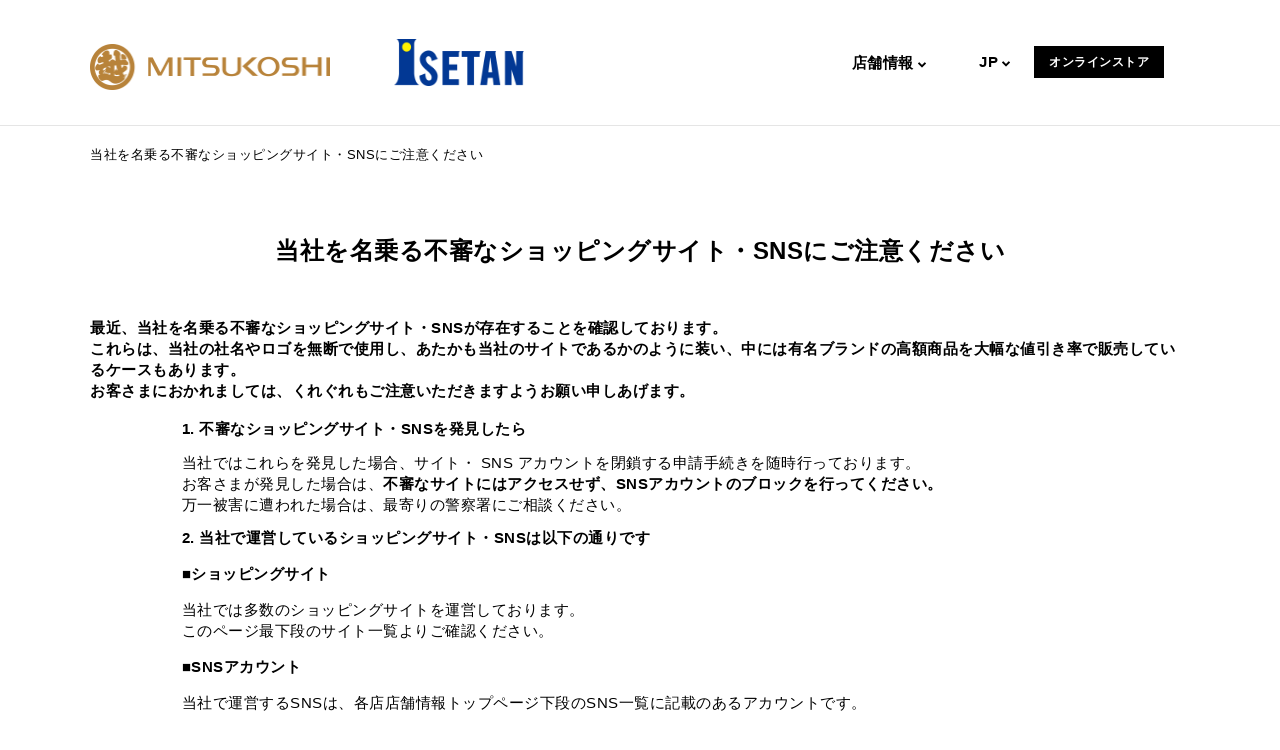

--- FILE ---
content_type: text/html
request_url: https://www.isetan.mistore.jp/common/important_news/fishing1.html
body_size: 4440
content:

<!DOCTYPE HTML>
<html>

<head prefix="og: http://ogp.me/ns# fb: http://ogp.me/ns/fb# article: http://ogp.me/ns/article#">
  <meta charset="UTF-8"/>
  
    <meta http-equiv="X-UA-Compatible" content="IE=edge"/>
    <meta name="viewport" content="width=device-width, initial-scale=1.0, minimum-scale=1.0"/>
    <meta name="format-detection" content="telephone=no,address=no,email=no"/>
  
  <title>当社を名乗る不審なショッピングサイト・SNSにご注意ください |  三越伊勢丹 店舗情報
  </title>
  
  
  
  
  <meta name="template" content="mitsukoshi_isetan_2noren_general"/>
  
  
  
  
    <meta name="google-site-verification" content="I_Em0D9QM8HMEQIYEa58pU8KjEt0aFaXu_8Oiu0l9AU"/>
    
      <link rel="icon" sizes="32x32" href="/content/dam/isetan/isetan_mistore_jp/shinjuku/shop/favicon/favicon.ico"/>
    
    
  

  


<meta name="twitter:card" content="summary_large_image"/>



<meta property="og:title" content="当社を名乗る不審なショッピングサイト・SNSにご注意ください |  三越伊勢丹 店舗情報"/>


<meta property="og:url" content="https://www.isetan.mistore.jp/common/important_news/fishing1.html"/>
<meta property="og:type" content="article"/>

  <!-- Google Tag Manager -->
<script>(function(w,d,s,l,i){w[l]=w[l]||[];w[l].push({'gtm.start':
new Date().getTime(),event:'gtm.js'});var f=d.getElementsByTagName(s)[0],
j=d.createElement(s),dl=l!='dataLayer'?'&l='+l:'';j.async=true;j.src=
'https://www.googletagmanager.com/gtm.js?id='+i+dl;f.parentNode.insertBefore(j,f);
})(window,document,'script','dataLayer','GTM-5S358FDK');</script>
<!-- End Google Tag Manager -->


<!-- Google Tag Manager -->
<script>(function(w,d,s,l,i){w[l]=w[l]||[];w[l].push({'gtm.start':
new Date().getTime(),event:'gtm.js'});var f=d.getElementsByTagName(s)[0],
j=d.createElement(s),dl=l!='dataLayer'?'&l='+l:'';j.async=true;j.src=
'https://www.googletagmanager.com/gtm.js?id='+i+dl;f.parentNode.insertBefore(j,f);
})(window,document,'script','dataLayer','GTM-NLDXWLK');</script>
<!-- End Google Tag Manager -->

<!-- Google Tag Manager -->
<script>(function(w,d,s,l,i){w[l]=w[l]||[];w[l].push({'gtm.start':
new Date().getTime(),event:'gtm.js'});var f=d.getElementsByTagName(s)[0],
j=d.createElement(s),dl=l!='dataLayer'?'&l='+l:'';j.async=true;j.src=
'https://www.googletagmanager.com/gtm.js?id='+i+dl;f.parentNode.insertBefore(j,f);
})(window,document,'script','dataLayer','GTM-WF6ZRKT');</script>
<!-- End Google Tag Manager -->

<!-- Google Search Console -->
<meta name="google-site-verification" content="I_Em0D9QM8HMEQIYEa58pU8KjEt0aFaXu_8Oiu0l9AU" />
<!-- Google Search Console -->

  
    
    

    

    
    
    
<link rel="stylesheet" href="/etc/designs/lantana/clientlibs-common.min.css" type="text/css">



    

  
  
  
  
  
    <link rel="stylesheet" href="/content/dam/isetan/isetan_mistore_jp/shinjuku/css/base.css" type="text/css"/>
  
    <link rel="stylesheet" href="/content/dam/isetan/isetan_mistore_jp/shinjuku/css/common.css" type="text/css"/>
  
    <link rel="stylesheet" href="/content/dam/isetan/common/css/noren.css" type="text/css"/>
  
  

  
</head>

<body class="page shop" id="page">
  
    
    
    <!-- Google Tag Manager (noscript) -->
<noscript><iframe src="https://www.googletagmanager.com/ns.html?id=GTM-5S358FDK"
height="0" width="0" style="display:none;visibility:hidden"></iframe></noscript>
<!-- End Google Tag Manager (noscript) -->

<!-- Google Tag Manager (noscript) -->
<noscript><iframe src="https://www.googletagmanager.com/ns.html?id=GTM-5S358FDK"
height="0" width="0" style="display:none;visibility:hidden"></iframe></noscript>
<!-- End Google Tag Manager (noscript) -->

<!-- Google Tag Manager (noscript) -->
<noscript><iframe src="https://www.googletagmanager.com/ns.html?id=GTM-NLDXWLK"
height="0" width="0" style="display:none;visibility:hidden"></iframe></noscript>
<!-- End Google Tag Manager (noscript) -->
  
  
  
  



  
<div class="root responsivegrid">
<div class="aem-Grid aem-Grid--12 aem-Grid--default--12 aem-Grid--phone--12  ">
    
    <div class="experiencefragment aem-GridColumn aem-GridColumn--default--12">

  
  
    <div id="pageHeader" class="component page__header page__header--2noren">
      

    



<div class="xf-content-height">
    
<div class="aem-Grid aem-Grid--12 aem-Grid--default--12  ">
    
    <div class="htmlcoding aem-GridColumn aem-GridColumn--default--12">

<div>
  <div class="sp-navi" id="spNavi">
  <ul class="sp-navi__items">
    <li class="sp-navi__item"><a href="https://isetan.mistore.jp/store/index.html" target="_blank">伊勢丹店舗情報</a></li>
    <li class="sp-navi__item"><a href="https://mitsukoshi.mistore.jp/store/index.html" target="_blank">三越店舗情報</a></li>
    <li class="sp-navi__item"><a href="https://www.iwataya-mitsukoshi.mistore.jp/iwataya.html" target="_blank">岩田屋店舗情報</a></li>
    <li class="sp-navi__item"><a href="https://www.maruiimai.mistore.jp/sapporo.html" target="_blank">丸井今井店舗情報</a></li>
    <li class="sp-navi__item">
      <a href="https://www.mistore.jp/shopping/" target="_blank">三越伊勢丹オンラインストア</a>
    </li>
  </ul>
</div>

<div class="component global-header" id="globalHeader">

  <div class="global-header__content ci-wrapper">

    <div class="header-logo header-logo--isetan-mitsukoshi">

      <div class="mitsukoshi-logo">
        <a href="https://mitsukoshi.mistore.jp/store/"><img src="/content/dam/isetan/mitsukoshi_mistore_jp/shop/header-logo.png" alt=""></a>
      </div>
      <!-- /.mitsukoshi-logo -->
      <div class="isetan-logo">
        <a href="https://isetan.mistore.jp/store/index.html"><img src="/content/dam/isetan/isetan_mistore_jp/shinjuku/shop/header/header-logo.png" alt=""></a>
      </div>
      <!-- /.isetan-logo -->

    </div>
    <!-- /.header-logo -->

    <div class="global-navi">
      <div class="sub-navi" id="subNavi">
        <ul class="sub-navi__items">
          <li class="sub-navi__item type-shop-list">
            <span>店舗情報</span>
          </li>
          <li class="sub-navi__item type-language">
            <svg class="svg" viewBox="0 0 32 32">
              <use xmlns:xlink="http://www.w3.org/1999/xlink" xlink:href="#iconLanguage"></use>
            </svg>
            <span>JP</span>
          </li>
          <li class="sub-navi__item type-btn">
            <a href="https://www.mistore.jp/shopping/" target="_blank">オンラインストア</a>
          </li>
        </ul>
        <div class="sub-navi__shoplist sub-navi__target" id="subNavShoplist">
          <ul class="sub-navi__shoplist__items">
            <li class="sub-navi__shoplist__item">
              <a href="https://isetan.mistore.jp/store/index.html" target="_blank">伊勢丹店舗情報</a>
            </li>
            <li class="sub-navi__shoplist__item">
              <a href="https://mitsukoshi.mistore.jp/store/index.html" target="_blank">三越店舗情報</a>
            </li>
            <li class="sub-navi__shoplist__item">
              <a href="https://www.iwataya-mitsukoshi.mistore.jp/iwataya.html" target="_blank">岩田屋店舗情報</a>
            </li>
            <li class="sub-navi__shoplist__item">
              <a href="https://www.maruiimai.mistore.jp/sapporo.html" target="_blank">丸井今井店舗情報</a>
            </li>
          </ul>
        </div>
        <div class="sub-navi__language sub-navi__target" id="subNaviLanguage">
          <ul class="sub-navi__language__items">
            <li class="sub-navi__language__item">
              <script>
                if(location.hostname.match(/www\.isetan\.mistore\.jp/)!=null){
                  var hostname = "www.isetan.mistore.jp";
                  var transerFlag = "az";
                } else {
                  var hostname = "www.mitsukoshi.mistore.jp";
                  var transerFlag = "bm";
                }
                document.write('<a class="cl-norewrite" href="https://' + hostname  + '.e.' + transerFlag + '.hp.transer.com' + location.pathname + '">English</a>');
              </script>
            </li>
            <li class="sub-navi__language__item">
              <script>
                document.write('<a class="cl-norewrite" href="https://' + hostname  + '.c.' + transerFlag + '.hpcn.transer-cn.com' + location.pathname + '">簡体中文</a>');
              </script>
            </li>
            <li class="sub-navi__language__item">
              <script>
                document.write('<a class="cl-norewrite" href="https://' + hostname  + '.t.' + transerFlag + '.hp.transer.com' + location.pathname + '">繁體中文</a>');
              </script>
            </li>
            <li class="sub-navi__language__item">
              <script>
                document.write('<a class="cl-norewrite" href="https://' + hostname  + '.k.' + transerFlag + '.hp.transer.com' + location.pathname + '">한국어</a>');
              </script>
            </li>
            <li class="sub-navi__language__item">
              <script>
                document.write('<a class="cl-norewrite" href="https://' + hostname  + location.pathname + '">Japanese</a>');
              </script>
            </li>
          </ul> 
        </div>
        
      </div>

    </div>
    <!-- /.global-navi -->

    <div class="sp-nav-trigger" id="spNaviTrigger"><span></span></div>

  </div>

</div>
<!-- /#globalHeader.component global-header -->

</div>

    

</div>

    
</div>
</div>
    </div>
  

</div>
<div class="sectioning responsivegrid aem-GridColumn aem-GridColumn--default--12">
<div class="aem-Grid aem-Grid--12 aem-Grid--default--12  ">
    
    <div class="breadcrumb aem-GridColumn aem-GridColumn--default--12">

<div class="component breadcrumb header-breadcrumb">
  <div class="breadcrumb__inner ci-wrapper">
    <ul class="breadcrumb__items">
      <li class="breadcrumb__item cmp-breadcrumb__item--active">
	   
       当社を名乗る不審なショッピングサイト・SNSにご注意ください
      </li>
    </ul>
  </div>
</div>

<script type="application/ld+json">
{
"@context": "http://schema.org","@type": "BreadcrumbList","itemListElement": 
[
 {
"@type": "ListItem","position": 1, "item":
  { "@id": "https://www.isetan.mistore.jp/common/important_news/fishing1.html", "name": "当社を名乗る不審なショッピングサイト・SNSにご注意ください" }
}
]
}
</script>


    

</div>

    
    
</div></div>
<div class="condition aem-GridColumn--default--none aem-GridColumn--phone--none aem-GridColumn--phone--12 aem-GridColumn aem-GridColumn--default--8 aem-GridColumn--offset--default--2 aem-GridColumn--offset--phone--0">


    

</div>
<div class="sectioning responsivegrid aem-GridColumn aem-GridColumn--default--12">
<div id="pageContent" class="aem-Grid aem-Grid--12 aem-Grid--default--12  component page__content">
    
    <div class="sectioning responsivegrid aem-GridColumn aem-GridColumn--default--12">
<div class="aem-Grid aem-Grid--12 aem-Grid--default--12 aem-Grid--phone--12  item-list__inner ci-wrapper mb60">
    
    <div class="sectioning responsivegrid aem-GridColumn aem-GridColumn--default--12">
<div class="aem-Grid aem-Grid--12 aem-Grid--default--12  component article-header ci-wrapper mb40">
    
    <div class="title aem-GridColumn aem-GridColumn--default--12">
<div class="cmp-title article-header__head-title">
  <h2 class="cmp-title__text">当社を名乗る不審なショッピングサイト・SNSにご注意ください
  </h2>
</div>

    

</div>

    
    
</div></div>
<div class="text aem-GridColumn aem-GridColumn--default--12">
<div class="cmp-text ">
    <p><b>最近、当社を名乗る不審なショッピングサイト・SNSが存在することを確認しております。<br />
これらは、当社の社名やロゴを無断で使用し、あたかも当社のサイトであるかのように装い、中には有名ブランドの高額商品を大幅な値引き率で販売しているケースもあります。<br />
お客さまにおかれましては、くれぐれもご注意いただきますようお願い申しあげます。</b></p>

</div>

    

</div>
<div class="text aem-GridColumn--default--none aem-GridColumn--phone--none aem-GridColumn--phone--12 aem-GridColumn--default--9 aem-GridColumn aem-GridColumn--offset--phone--0 aem-GridColumn--offset--default--1">
<div class="cmp-text news-detail__text">
    <h2>1. 不審なショッピングサイト・SNSを発見したら</h2>
<p>当社ではこれらを発見した場合、サイト・ SNS アカウントを閉鎖する申請手続きを随時行っております。<br />
お客さまが発見した場合は、<b>不審なサイトにはアクセスせず、SNSアカウントのブロックを行ってください。</b><br />
万一被害に遭われた場合は、最寄りの警察署にご相談ください。</p>
<h2>2. 当社で運営しているショッピングサイト・SNSは以下の通りです</h2>
<h3>■ショッピングサイト</h3>
<p>当社では多数のショッピングサイトを運営しております。<br />
このページ最下段のサイト一覧よりご確認ください。</p>
<h3>■SNSアカウント</h3>
<p>当社で運営するSNSは、各店店舗情報トップページ下段のSNS一覧に記載のあるアカウントです。</p>
<p> </p>
<p><a href="https://www.mistore.jp/store/index.html" target="_blank">各店店舗情報はこちら　&gt;&gt;</a></p>
<p> </p>
<p> </p>
<p> </p>
<p> </p>

</div>

    

</div>
<div class="button text aem-GridColumn aem-GridColumn--default--12">

    

</div>

    
    
</div></div>

    
    
</div></div>
<div class="sectioning responsivegrid aem-GridColumn aem-GridColumn--default--12">
<div class="aem-Grid aem-Grid--12 aem-Grid--default--12  component page__footer page__footer--2noren">
    
    <div class="experiencefragment aem-GridColumn aem-GridColumn--default--12">

  
    
  
  

</div>
<div class="experiencefragment aem-GridColumn aem-GridColumn--default--12">

  
  
    <div>
      

    



<div class="xf-content-height">
    


<div class="aem-Grid aem-Grid--12 aem-Grid--default--12 ">
    
    <div class="htmlcoding aem-GridColumn aem-GridColumn--default--12">

<div>
   <a href="#page" class="back-to-top" id="backToTop"></a>
</div>

    

</div>
<div class="freelist list aem-GridColumn aem-GridColumn--default--12">

  

  <div class="cmp-list footer-shop-list">
      <div class="footer-shop-list__inner ci-inner">
          <ul class="footer-shop-list__items">
              
    <li class="footer-shop-list__item">
        
        
        
        
            <a href="https://mitsukoshi.mistore.jp/store/" target="_blank">三越店舗情報</a>
        
        

        
            
    </li>
    

          
              
    <li class="footer-shop-list__item">
        
        
        
        
            <a href="https://isetan.mistore.jp/store/" target="_blank">伊勢丹店舗情報</a>
        
        

        
            
    </li>
    

          
              
    <li class="footer-shop-list__item">
        
        
        
        
            <a href="https://www.iwataya-mitsukoshi.mistore.jp/iwataya.html" target="_blank">岩田屋店舗情報</a>
        
        

        
            
    </li>
    

          
              
    <li class="footer-shop-list__item">
        
        
        
        
            <a href="https://www.maruiimai.mistore.jp/sapporo.html" target="_blank">丸井今井店舗情報</a>
        
        

        
            
    </li>
    
        </ul>
        <ul class="footer-shop-list__items">
    

          
              
    <li class="footer-shop-list__item">
        
        
        
        
            <a href="https://www.isetan.mistore.jp/common/world.html" target="_blank">三越伊勢丹 海外店舗情報</a>
        
        

        
            
    </li>
    
        </ul>
        <ul class="footer-shop-list__items">
    

          
              
    <li class="footer-shop-list__item">
        
        
        
        
            <a href="https://www.mistore.jp/shopping/" target="_blank">三越伊勢丹オンラインストア</a>
        
        

        
            
    </li>
    

          
              
    <li class="footer-shop-list__item">
        
        
        
        
            <a href="https://norennoren.jp/" target="_blank">ISETAN MITSUKOSHI LUXURY</a>
        
        

        
            
    </li>
    

          
              
    <li class="footer-shop-list__item">
        
        
        
        
            <a href="https://meeco.mistore.jp/meeco/" target="_blank">ISETAN BEAUTY online（化粧品オンラインストア）</a>
        
        

        
            
    </li>
    

          
              
    <li class="footer-shop-list__item">
        
        
        
        
            <a href="https://iwataya-mitsukoshi.mistore.jp/onlinestore/index.html" target="_blank">岩田屋オンラインストア</a>
        
        

        
            
    </li>
    

          
              
    <li class="footer-shop-list__item">
        
        
        
        
            <a href="https://maruiimai.mistore.jp/onlinestore/index.html" target="_blank">丸井今井オンラインストア</a>
        
        

        
            
    </li>
    

          
              
    <li class="footer-shop-list__item">
        
        
        
        
            <a href="https://mifurusato.jp?bno=c809900078" target="_blank">三越伊勢丹ふるさと納税</a>
        
        

        
            
    </li>
    

          
              
    <li class="footer-shop-list__item">
        
        
        
        
            <a href="https://isetandoor.mistore.jp/" target="_blank">イセタンドア(定期宅配)</a>
        
        

        
            
    </li>
    
        </ul>
        <ul class="footer-shop-list__items">
    

          
              
    <li class="footer-shop-list__item">
        
        
        
        
            <a href="https://www.imhds.co.jp/corporate/index.html" target="_blank">三越伊勢丹ホールディングス</a>
        
        

        
            
    </li>
    

          
              
    <li class="footer-shop-list__item">
        
        
        
        
            <a href="https://www2.micard.co.jp/index.html" target="_blank">エムアイカード</a>
        
        

        
            
    </li>
    

          
              
    <li class="footer-shop-list__item">
        
        
        
        
            <a href="https://www.imhds.co.jp/biz-solution/index.html" target="_blank">三越伊勢丹 法人外商グループ</a>
        
        

        
            
    </li>
    

          </ul>
      </div>
  </div>




    

</div>
<div class="freelist list aem-GridColumn aem-GridColumn--default--12">

  

  <div class="cmp-list footer-navi">
      <div class="footer-navi__inner ci-inner">
          <ul class="footer-navi__items">
              
    <li class="footer-navi__item">
        
        
        
        
            <a href="https://www.mistore.jp/shopping/help/guide/index_h.html" target="_blank">ご利用ガイド</a>
        
        

        
            
    </li>
    

          
              
    <li class="footer-navi__item">
        
        
        
        
            <a href="https://www.mistore.jp/shopping/help/guide/info_h.html#tenpo" target="_blank">お問合わせ</a>
        
        

        
            
    </li>
    

          
              
    <li class="footer-navi__item">
        
        
        
        
            <a href="https://www.imhds.co.jp/corporate/privacy-policy/index.html" target="_blank">プライバシーポリシー</a>
        
        

        
            
    </li>
    

          
              
    <li class="footer-navi__item">
        
        
        
        
            <a href="https://www.imhds.co.jp/corporate/cookie-policy/index.html" target="_blank">Cookieポリシー</a>
        
        

        
            
    </li>
    

          </ul>
      </div>
  </div>




    

</div>
<div class="htmlcoding aem-GridColumn aem-GridColumn--default--12">

<div>
  <a class="__datasign_consent_manager_open_widget__" href="#" style="display: block; width: 200px; margin: 0 auto; color: white;">
  プライバシー設定
</a>
</div>

    

</div>
<div class="htmlcoding aem-GridColumn aem-GridColumn--default--12">

<div class="component footer-copyright">
  <div class="footer-copyright__inner ci-inner">
  <p class="footer-copyright__text">
    &copy; <span id="current-year"></span> ISETAN MITSUKOSHI
  </p>
</div>
<script>
document.getElementById("current-year").innerText = new Date().getFullYear();
</script>
</div>

    

</div>

    
</div>

</div>
    </div>
  

</div>

    
    
</div></div>

    
</div></div>


  
    
    



    


    

    

    
    
    

  

  
    <script type="text/javascript" src="https://cache.dga.jp/s/is_mi2/search_tool_n3.js"></script>
  
  
    <script type="text/javascript" src="/content/dam/isetan/common/js/jquery-3.1.1.min.js"></script>
  
    <script type="text/javascript" src="/content/dam/isetan/common/js/jquery.easing.1.3.js"></script>
  
    <script type="text/javascript" src="/content/dam/isetan/common/js/slick.min.js"></script>
  
    <script type="text/javascript" src="/content/dam/isetan/common/js/jquery.masonry.min.js"></script>
  
    <script type="text/javascript" src="/content/dam/isetan/common/js/app.js"></script>
  
    <script type="text/javascript" src="/content/dam/isetan/common/js/common.js"></script>
  
    <script type="text/javascript" src="/content/dam/isetan/common/js/noren.js"></script>
  
  
    
      <script type="text/javascript" src="/content/dam/isetan/common/js/link_param.js"></script>
    
  
  
</body>

</html>


--- FILE ---
content_type: text/css
request_url: https://www.isetan.mistore.jp/content/dam/isetan/isetan_mistore_jp/shinjuku/css/base.css
body_size: 648
content:
@charset "UTF-8";
*,
*:before,
*:after {
  box-sizing: border-box;
}

html,
body {
  height: 100%;
}

html {
  font-size: 62.5%;
  line-height: 1.4;
}

body {
  position: relative;
  margin: 0;
  min-width: 320px;
  min-height: 100vh;
  width: 100%;
  background-color: #fff;
  color: #000;
  font-size: 1.5rem; 
  font-family: Helvetica Neue, Helvetica, Arial, 游ゴシック, Yu Gothic, 游ゴシック体, YuGothic, ヒラギノ角ゴ Pro W3, Hiragino Kaku Gothic Pro, Meiryo UI, メイリオ, Meiryo, ＭＳ Ｐゴシック, MS PGothic, sans-serif;

  -webkit-font-smoothing: antialiased;
  -moz-osx-font-smoothing: grayscale;
  font-feature-settings: "pkna";
}
@media only screen and (max-width: 30em) {
  body {
    z-index: 4;
  }
}
@media only screen and (min-width: 30em) {
  body {
    z-index: 3;
  }
}
@media only screen and (min-width: 48em) {
  body {
    z-index: 2;
  }
}
@media only screen and (min-width: 64em) {
  body {
    z-index: 1;
  }
}

a {
  outline: none; 
  border-width: 0;
  color: #000;
}
a[href*="tel:"],
a[href*="mailto:"] {
  color: #000;
  text-decoration: none;
}

input[type=submit],
input[type=button],
input[type=reset] {
  -webkit-appearance: none;
     -moz-appearance: none;
          appearance: none;
}

img {
  max-width: 100%;
  height: auto; 
  vertical-align: middle;
}

svg {
  vertical-align: middle;
}

h1,
h2,
h3,
h4,
h5,
h6 {
  font-size: inherit;
}

ul,
ol {
  padding-left: 0; 
  list-style-type: none;
}

a {
  text-decoration: none;
}

input[type=text],
textarea {
  border-radius: 0;
  font-family: "Helvetica Neue", Helvetica, Arial, "游ゴシック", "Yu Gothic", "游ゴシック体", "YuGothic", "ヒラギノ角ゴ Pro W3", "Hiragino Kaku Gothic Pro", "Meiryo UI", "メイリオ", Meiryo, "ＭＳ Ｐゴシック", "MS PGothic", sans-serif; 

  -webkit-appearance: none;
     -moz-appearance: none;
          appearance: none;
}

--- FILE ---
content_type: text/css
request_url: https://www.isetan.mistore.jp/content/dam/isetan/isetan_mistore_jp/shinjuku/css/common.css
body_size: 13967
content:


@charset "UTF-8";

.old-type{
/* background: red; */ /*古いデータ用*/
}

svg.defs{display: none;}
.svg-conf {display: none;}

p {
  margin-top: 0px;
  margin-bottom: 5px;
}

.inner, .ci-inner {
  position: relative;
  margin-right: 4%;
  margin-left: 4%;
  width: 92%;
}

body.d2021{
/* 	color: #2c2c2c; */
	font-size: 1.4rem;
}

/*
.d2021 .date-list,
.d2021 .articlelist{
	color: green;
}
*/


/*If 72em then 1152px*/
@media only screen and (min-width: 72.69022em) {
  .inner, .ci-inner {
    margin-right: auto;
    margin-left: auto;
    max-width: 1070px;
    width: 100%;
  }
}

@media only screen and (max-width: 48em) {
  .inner.is-tb-delete, .ci-inner.is-tb-delete {
    margin: auto;
    width: 100%;
  }
}

@media only screen and (max-width: 30em) {
  .inner.is-sp-delete, .ci-inner.is-sp-delete {
    margin: auto;
    width: 100%;
  }
}

.clearfix:after {
  display: block;
  visibility: hidden;
  clear: both;
  height: 0;
  content: "";
}

.box-link {
  position: absolute;
  top: 0;
  left: 0;
  z-index: 100;
  display: block;
  width: 100%;
  height: 100%;
  outline: none;
  border: none;
  }




.__debug {
  margin: 2%;
  padding: 2%;
  border: 4px solid #c22;
  background-color: #ccc;
}

.ta-c {
  text-align: center;
}

.ta-l {
  text-align: left;
}

.ta-r {
  text-align: right;
}

.mincho {
  font-family: "游明朝", "游明朝体", "Yu Mincho", YuMincho, "ヒラギノ明朝 ProN W3", "ヒラギノ明朝 Pro W3", "HiraMinProN-W3", "HG明朝E", "Hiragino Mincho ProN", "Hiragino Mincho Pro", "HGS明朝E", "ヒラギノ明朝 Pro W6", "ＭＳ Ｐ明朝", "MS PMincho", "MS 明朝", serif;
}

.gothic {
  font-family: "Helvetica Neue", Helvetica, Arial, "游ゴシック", "Yu Gothic", "游ゴシック体", "YuGothic", "ヒラギノ角ゴ Pro W3", "Hiragino Kaku Gothic Pro", "Meiryo UI", "メイリオ", Meiryo, "ＭＳ Ｐゴシック", "MS PGothic", sans-serif;
}

@media only screen and (min-width: 48em) {
  br.insert-tb {
    display: none;
  }
}

@media only screen and (min-width: 30em) {
  br.insert-sp {
    display: none;
  }
}

@media only screen and (min-width: 48em) {
  br.delete-tb {
    display: none;
  }
}

@media only screen and (min-width: 30em) {
  br.delete-sp {
    display: none;
  }
}

[class*=__bg-img] {
  position: relative;
  background-position: center center;
  background-size: cover;
  background-repeat: no-repeat;
}

.pagecarousel [class*=__bg-img] a {
  position: relative;
  z-index: 100%;
  display: block;
}

[class*=__bg-img]:before {
  position: absolute;
  top: 0;
  left: 0;
  display: block;
  width: 100%;
  height: 100%;
  content: "";
}

[class*=__bg-img] img {
  visibility: hidden;
  width: 100%;
}

[class*=__bg-img].has-screen:before {
  position: absolute;
  top: 0;
  left: 0;
  display: block;
  width: 100%;
  height: 100%;
  background-color: rgba(0, 0, 0, 0.35);
  content: "";
}

[class*=__bg-img].has-screen span:before,
[class*=__bg-img].has-screen [class*=__sp-img]:before {
  position: absolute;
  top: 0;
  left: 0;
  display: block;
  width: 100%;
  height: 100%;
  background-color: rgba(0, 0, 0, 0.35);
  content: "";
}

@media only screen and (max-width: 48em) {
  [class*=__bg-img].has-sp-img.is-tb-change {
    background-image: none !important;
  }
  [class*=__bg-img].has-sp-img.is-tb-change img {
    display: none;
  }
  [class*=__bg-img].has-sp-img.is-tb-change span img, 
  [class*=__bg-img].has-sp-img.is-tb-change [class*=__sp-img] img {
    display: block;
    visibility: visible;
  }
  [class*=__bg-img].has-sp-img.is-tb-change:before {
    background: transparent !important;
    background-color: transparent !important;
  }
}

@media only screen and (max-width: 30em) {
  [class*=__bg-img].has-sp-img.is-sp-change {
    background-image: none !important;
  }
  [class*=__bg-img].has-sp-img.is-sp-change img {
    display: none;
  }
  [class*=__bg-img].has-sp-img.is-sp-change span img,
  [class*=__bg-img].has-sp-img.is-sp-change [class*=__sp-img] img {
    display: block;
    visibility: visible;
  }
  [class*=__bg-img].has-sp-img.is-sp-change:before {
    background-color: transparent !important;
  }
}

@media only screen and (max-width: 48em) {
  [class*=__bg-img].is-tb-change span,
  [class*=__bg-img].is-tb-change [class*=__sp-img] {
    display: block;
  }
  [class*=__bg-img].is-tb-change span img,
  [class*=__bg-img].is-tb-change [class*=__sp-img] img {
    display: block;
    visibility: visible; 
    width: 100%;
  }
}
@media only screen and (max-width: 30em) {
  [class*=__bg-img].is-sp-change span,
  [class*=__bg-img].is-sp-change [class*=__sp-img] {
    display: block;
  }
  [class*=__bg-img].is-sp-change span img,
  [class*=__bg-img].is-sp-change [class*=__sp-img] img {
    display: block;
    visibility: visible; 
    width: 100%;
  }
}
[class*=__bg-img] span,
[class*=__bg-img] [class*=__sp-img] {
  display: none;
  width: 100%;
  height: 100%;
}
[class*=__bg-img].is-left-top {
  background-position: left top;
}

[class*=__bg-img].is-left-bottom {
  background-position: left bottom;
}

[class*=__bg-img].is-left-center {
  background-position: left center;
}

[class*=__bg-img].is-right-top {
  background-position: right top;
}

[class*=__bg-img].is-right-bottom {
  background-position: right bottom;
}

[class*=__bg-img].is-right-center {
  background-position: right center;
}

.mt10 {
  margin-top: 5px;
}

@media only screen and (min-width: 48em) {
  .mt10 {
    margin-top: 10px;
  }
}

.mb10 {
  margin-bottom: 5px;
}

@media only screen and (min-width: 48em) {
  .mb10 {
    margin-bottom: 10px;
  }
}

.pt10 {
  padding-top: 5px;
}

@media only screen and (min-width: 48em) {
  .pt10 {
    padding-top: 10px;
  }
}

.pb10 {
  padding-bottom: 5px;
}

@media only screen and (min-width: 48em) {
  .pb10 {
    padding-bottom: 10px;
  }
}

.m10-0 {
  margin: 5px 0;
}

@media only screen and (min-width: 48em) {
  .m10-0 {
    margin: 10px 0;
  }
}

.p10-0 {
  padding: 5px 0;
}

@media only screen and (min-width: 48em) {
  .p10-0 {
    padding: 10px 0;
  }
}

.mt20 {
  margin-top: 10px;
}

@media only screen and (min-width: 48em) {
  .mt20 {
    margin-top: 20px;
  }
}

.mb20 {
  margin-bottom: 10px;
}

@media only screen and (min-width: 48em) {
  .mb20 {
    margin-bottom: 20px;
  }
}

.pt20 {
  padding-top: 10px;
}

@media only screen and (min-width: 48em) {
  .pt20 {
    padding-top: 20px;
  }
}

.pb20 {
  padding-bottom: 10px;
}

@media only screen and (min-width: 48em) {
  .pb20 {
    padding-bottom: 20px;
  }
}

.m20-0 {
  margin: 10px 0;
}

@media only screen and (min-width: 48em) {
  .m20-0 {
    margin: 20px 0;
  }
}

.p20-0 {
  padding: 10px 0;
}

@media only screen and (min-width: 48em) {
  .p20-0 {
    padding: 20px 0;
  }
}

.mt30 {
  margin-top: 15px;
}

@media only screen and (min-width: 48em) {
  .mt30 {
    margin-top: 30px;
  }
}

.mb30 {
  margin-bottom: 15px;
}

@media only screen and (min-width: 48em) {
  .mb30 {
    margin-bottom: 30px;
  }
}

.pt30 {
  padding-top: 15px;
}

@media only screen and (min-width: 48em) {
  .pt30 {
    padding-top: 30px;
  }
}

.pb30 {
  padding-bottom: 15px;
}

@media only screen and (min-width: 48em) {
  .pb30 {
    padding-bottom: 30px;
  }
}

.m30-0 {
  margin: 15px 0;
}

@media only screen and (min-width: 48em) {
  .m30-0 {
    margin: 30px 0;
  }
}

.p30-0 {
  padding: 15px 0;
}

@media only screen and (min-width: 48em) {
  .p30-0 {
    padding: 30px 0;
  }
}

.mt40 {
  margin-top: 20px;
}

@media only screen and (min-width: 48em) {
  .mt40 {
    margin-top: 40px;
  }
}

.mb40 {
  margin-bottom: 20px;
}

@media only screen and (min-width: 48em) {
  .mb40 {
    margin-bottom: 40px;
  }
}

.pt40 {
  padding-top: 20px;
}

@media only screen and (min-width: 48em) {
  .pt40 {
    padding-top: 40px;
  }
}

.pb40 {
  padding-bottom: 20px;
}

@media only screen and (min-width: 48em) {
  .pb40 {
    padding-bottom: 40px;
  }
}

.m40-0 {
  margin: 20px 0;
}

@media only screen and (min-width: 48em) {
  .m40-0 {
    margin: 40px 0;
  }
}

.p40-0 {
  padding: 20px 0;
}

@media only screen and (min-width: 48em) {
  .p40-0 {
    padding: 40px 0;
  }
}

.mt50 {
  margin-top: 25px;
}

@media only screen and (min-width: 48em) {
  .mt50 {
    margin-top: 50px;
  }
}

.mb50 {
  margin-bottom: 25px;
}

@media only screen and (min-width: 48em) {
  .mb50 {
    margin-bottom: 50px;
  }
}

.pt50 {
  padding-top: 25px;
}

@media only screen and (min-width: 48em) {
  .pt50 {
    padding-top: 50px;
  }
}

.pb50 {
  padding-bottom: 25px;
}

@media only screen and (min-width: 48em) {
  .pb50 {
    padding-bottom: 50px;
  }
}

.m50-0 {
  margin: 25px 0;
}

@media only screen and (min-width: 48em) {
  .m50-0 {
    margin: 50px 0;
  }
}

.p50-0 {
  padding: 25px 0;
}

@media only screen and (min-width: 48em) {
  .p50-0 {
    padding: 50px 0;
  }
}

.mt60 {
  margin-top: 30px;
}

@media only screen and (min-width: 48em) {
  .mt60 {
    margin-top: 60px;
  }
}

.mb60 {
  margin-bottom: 30px;
}

@media only screen and (min-width: 48em) {
  .mb60 {
    margin-bottom: 60px;
  }
}

.pt60 {
  padding-top: 30px;
}

@media only screen and (min-width: 48em) {
  .pt60 {
    padding-top: 60px;
  }
}

.pb60 {
  padding-bottom: 30px;
}

@media only screen and (min-width: 48em) {
  .pb60 {
    padding-bottom: 60px;
  }
}

.m60-0 {
  margin: 30px 0;
}

@media only screen and (min-width: 48em) {
  .m60-0 {
    margin: 60px 0;
  }
}

.p60-0 {
  padding: 30px 0;
}

@media only screen and (min-width: 48em) {
  .p60-0 {
    padding: 60px 0;
  }
}

.mt70 {
  margin-top: 35px;
}

@media only screen and (min-width: 48em) {
  .mt70 {
    margin-top: 70px;
  }
}

.mb70 {
  margin-bottom: 35px;
}

@media only screen and (min-width: 48em) {
  .mb70 {
    margin-bottom: 70px;
  }
}

.pt70 {
  padding-top: 35px;
}

@media only screen and (min-width: 48em) {
  .pt70 {
    padding-top: 70px;
  }
}

.pb70 {
  padding-bottom: 35px;
}

@media only screen and (min-width: 48em) {
  .pb70 {
    padding-bottom: 70px;
  }
}

.m70-0 {
  margin: 35px 0;
}

@media only screen and (min-width: 48em) {
  .m70-0 {
    margin: 70px 0;
  }
}

.p70-0 {
  padding: 35px 0;
}

@media only screen and (min-width: 48em) {
  .p70-0 {
    padding: 70px 0;
  }
}

.mt80 {
  margin-top: 40px;
}

@media only screen and (min-width: 48em) {
  .mt80 {
    margin-top: 80px;
  }
}

.mb80 {
  margin-bottom: 40px;
}

@media only screen and (min-width: 48em) {
  .mb80 {
    margin-bottom: 80px;
  }
}

.pt80 {
  padding-top: 40px;
}

@media only screen and (min-width: 48em) {
  .pt80 {
    padding-top: 80px;
  }
}

.pb80 {
  padding-bottom: 40px;
}

@media only screen and (min-width: 48em) {
  .pb80 {
    padding-bottom: 80px;
  }
}

.m80-0 {
  margin: 40px 0;
}

@media only screen and (min-width: 48em) {
  .m80-0 {
    margin: 80px 0;
  }
}

.p80-0 {
  padding: 40px 0;
}

@media only screen and (min-width: 48em) {
  .p80-0 {
    padding: 80px 0;
  }
}

.mt90 {
  margin-top: 45px;
}

@media only screen and (min-width: 48em) {
  .mt90 {
    margin-top: 90px;
  }
}

.mb90 {
  margin-bottom: 45px;
}

@media only screen and (min-width: 48em) {
  .mb90 {
    margin-bottom: 90px;
  }
}

.pt90 {
  padding-top: 45px;
}

@media only screen and (min-width: 48em) {
  .pt90 {
    padding-top: 90px;
  }
}

.pb90 {
  padding-bottom: 45px;
}

@media only screen and (min-width: 48em) {
  .pb90 {
    padding-bottom: 90px;
  }
}

.m90-0 {
  margin: 45px 0;
}

@media only screen and (min-width: 48em) {
  .m90-0 {
    margin: 90px 0;
  }
}

.p90-0 {
  padding: 45px 0;
}

@media only screen and (min-width: 48em) {
  .p90-0 {
    padding: 90px 0;
  }
}

.mt100 {
  margin-top: 50px;
}

@media only screen and (min-width: 48em) {
  .mt100 {
    margin-top: 100px;
  }
}

.mb100 {
  margin-bottom: 50px;
}

@media only screen and (min-width: 48em) {
  .mb100 {
    margin-bottom: 100px;
  }
}

.pt100 {
  padding-top: 50px;
}

@media only screen and (min-width: 48em) {
  .pt100 {
    padding-top: 100px;
  }
}

.pb100 {
  padding-bottom: 50px;
}

@media only screen and (min-width: 48em) {
  .pb100 {
    padding-bottom: 100px;
  }
}

.m100-0 {
  margin: 50px 0;
}

@media only screen and (min-width: 48em) {
  .m100-0 {
    margin: 100px 0;
  }
}

.p100-0 {
  padding: 50px 0;
}

@media only screen and (min-width: 48em) {
  .p100-0 {
    padding: 100px 0;
  }
}

body {
  letter-spacing: 0.05rem;
}

.tb-hide {
  display: none;
}

@media only screen and (min-width: 48em) {
  .tb-hide {
    display: block;
  }
}

.ta-r {
  text-align: right;
}

.tb-show {
  display: block;
}

@media only screen and (min-width: 48em) {
  .tb-show {
    display: none;
  }
}

.fixed-bg-image {
  position: fixed;
  top: 0;
  left: 0;
  z-index: -1;
  display: none;
  width: 100%;
  height: 100%;
  background-color: transparent;
  background-position: center center;
  background-size: cover;
  background-repeat: no-repeat;
}

.fixed-bg-image--shinjuku.target-pickup-news {
  background-image: url("https://www.isetan.mistore.jp/content/dam/isetan_mitsukoshi/site/shinjuku/top/bg-image/pickup-news__bg.jpg");
}

.fixed-bg-image--shinjuku.target-search-area {
  background-image: url("https://www.mistore.jp/content/dam/isetan_mitsukoshi/site/shinjuku/top/bg-image/search-area__bg.jpg");
}

.fixed-bg-image--tachikawa.target-pickup-news {
  background-image: url("https://www.mistore.jp/content/dam/isetan_mitsukoshi/site/tachikawa/top/bg-image/pickup-news__bg.jpg");
}

.fixed-bg-image--tachikawa.target-search-area {
  /* background-image: url(); */
}

.fixed-bg-image--urawa.target-pickup-news {
  background-image: url("https://www.mistore.jp/content/dam/isetan_mitsukoshi/site/urawa/top/bg-image/pickup-news__bg.jpg");
}

.fixed-bg-image--urawa.target-search-area {
  /* background-image: url(); */
}

.fixed-bg-image--shizuoka.target-pickup-news {
  background-image: url("https://www.mistore.jp/content/dam/isetan_mitsukoshi/site/shizuoka/top/bg-image/pickup-news__bg.jpg");
}

.fixed-bg-image--shizuoka.target-search-area {
  /* background-image: url(); */
}

.fixed-bg-image--niigata.target-pickup-news {
  background-image: url("https://www.mistore.jp/content/dam/isetan_mitsukoshi/site/niigata/top/bg-image/pickup-news__bg.jpg");
}

.fixed-bg-image--niigata.target-search-area {
  /* background-image: url(); */
}

.fixed-bg-image--wjri.target-pickup-news {
  background-image: url("https://www.mistore.jp/content/dam/isetan_mitsukoshi/site/wjri/top/bg-image/pickup-news__bg.jpg");
}

.fixed-bg-image--wjri.target-search-area {
  background-image: url("https://www.mistore.jp/content/dam/isetan_mitsukoshi/site/wjri/top/bg-image/search-area__bg.jpg");
}

.tel {
  position: relative;
}

.tel-link {
  position: absolute;
  top: 0;
  left: 0;
  z-index: 100;
  display: block !important;
  margin: auto;
  width: 100%;
  height: 100%;
}

@media only screen and (min-width: 48em) {
  .tel-link {
    display: none !important;
  }
}

.ci-wrapper {
  margin: auto;
  padding-right: 4%;
  padding-left: 4%;
  max-width: 1190px;
}

.ci-wrapper.is-tb-delete {
  padding-right: 0;
  padding-left: 0;
}

@media only screen and (min-width: 48em) {
  .ci-wrapper {
    padding-right: 45px;
    padding-left: 45px;
  }
  .ci-wrapper.is-tb-delete {
    padding-right: 45px;
    padding-left: 45px;
  }
}

.ci-inner {
  padding: 0;
}

@media only screen and (min-width: 48em) {
  .ci-inner {
    padding-right: 45px;
    padding-left: 45px;
  }
}

.bg-white {
  background-color: #fff;
}

.bg-gray {
  background-color: #f6f6f6;
}

.bdt-gray {
  border-top: 1px solid #e5e5e5;
}

.viewmore {
  display: block;
  margin-top: 30px;
  padding-bottom: 10px;
  text-align: center;
}

.viewmore span {
  position: relative;
  display: inline-block;
  font-weight: bold;
  font-size: 1.4rem;
}

.viewmore span:after {
  display: block;
  margin: auto;
  width: 10px;
  height: 10px;
  border-right: 2px solid #000;
  border-bottom: 2px solid #000;
  content: "";
  transition-delay: 0s;
  transition-timing-function: cubic-bezier(0.215, 0.61, 0.355, 1);
  transition-duration: 0.4s;
  transition-property: -webkit-transform;
  transition-property: transform;
  transition-property: transform, -webkit-transform;
  -webkit-transform: rotate(45deg);
  transform: rotate(45deg);
}

@media only screen and (min-width: 48em) {
  .viewmore {
    margin-top: 30px;
  }
  .viewmore span {
    font-size: 1.5rem;
  }
  .viewmore:hover {
    cursor: pointer;
  }
  .viewmore:hover span:after {
    -webkit-transform: translateY(5px) rotate(45deg);
    transform: translateY(5px) rotate(45deg);
  }
}

.cmp-text a {
  text-decoration: underline;
}

.cmp-text a:hover {
  text-decoration: none;
}

.ci-buttons {
  display: block;
}

.ci-buttons .ci-btn+.ci-btn {
  margin-top: 10px;
}

@media only screen and (min-width: 48em) {
  .ci-buttons .ci-btn {
    display: inline-block;
  }
  .ci-buttons .ci-btn+.ci-btn {
    margin-left: 20px;
  }
}

.ci-buttons-center {
  text-align: center;
}

button {
  font-family: inherit;
  font-feature-settings: inherit;
  font-size: 100%;
  border-style: none;
  border-top-style: none;
  border-right-style: none;
  border-bottom-style: none;
  border-left-style: none;
}

.ci-btn>a, .ci-btn>p>a, button.ci-btn, .ci-btn>span {
  position: relative;
  display: inline-block;
  text-align: center;
  letter-spacing: 0.1rem;
  font-weight: bold;
  font-size: 1.4rem;
  transition-delay: 0s;
  transition-timing-function: cubic-bezier(0.215, 0.61, 0.355, 1);
  transition-duration: 0.4s;
  transition-property: color, background-color, border-color;
}

.ci-btn input[type=submit], .ci-btn input[type=button], .ci-btn input[type=reset] {
  position: absolute;
  top: 0;
  left: 0;
  display: block;
  width: 100%;
  height: 100%;
  opacity: 0;
}

@media only screen and (min-width: 48em) {
  .ci-btn>a, .ci-btn>p>a, button.ci-btn, .ci-btn>span {
    font-size: 1.5rem;
  }
  .ci-btn>a:hover, .ci-btn>p>a:hover, button.ci-btn:hover, .ci-btn>span:hover {
    cursor: pointer;
  }
}

.ci-btn-medium>a, .ci-btn-medium>p>a, button.ci-btn-medium, .ci-btn-medium>span {
  padding: 15px;
  width: 100%;
  max-width: 280px;
}

@media only screen and (min-width: 48em) {
  .ci-btn-medium>a, .ci-btn-medium>p>a, button.ci-btn-medium, .ci-btn-medium>span {
    width: 280px;
  }
}

.ci-btn-white>a, .ci-btn-white>span {
  border: 1px solid #ccc;
  background-color: #fff;
  color: #000;
  font-size: 1.4rem;
}

@media only screen and (min-width: 48em) {
  .ci-btn-white>a, .ci-btn-white>span {
    font-size: 1.5rem;
  }
  .ci-btn-white>a:hover, .ci-btn-white>span:hover {
    border-color: #023894;
    background-color: #023894;
    color: #fff;
  }
}

.ci-btn-fill>a, .ci-btn-fill>p>a, button.ci-btn-fill, .ci-btn-fill>span {
  border: 1px solid #023894;
  background-color: #023894;
  color: #fff;
  font-size: 1.4rem;
}

@media only screen and (min-width: 48em) {
  .ci-btn-fill>a, .ci-btn-fill>p>a, button.ci-btn-fill, .ci-btn-fill>span {
    font-size: 1.5rem;
  }
  .ci-btn-fill>a:hover, .ci-btn-fill>p>a:hover, button.ci-btn-fill:hover, .ci-btn-fill>span:hover {
    border-color: #012269;
    background-color: #012269;
  }
  .ci-btn-fill>span:hover, .ci-btn-fill input[type=submit]:hover, .ci-btn-fill input[type=button]:hover, .ci-btn-fill input[type=reset]:hover {
    cursor: pointer;
  }
}

.ci-btn-center {
  text-align: center;
}

.ci-btn-center>a, .ci-btn-center>p>a, button.ci-btn-center, .ci-btn-center>span {
  margin: auto;
}

@media only screen and (max-width: 48em) {
  .ci-wrapper.is-tb-delete .ci-btn-center>a, .ci-wrapper.is-tb-delete .ci-btn-center>span, .ci-inner.is-tb-delete .ci-btn-center>a, .ci-inner.is-tb-delete .ci-btn-center>span {
    width: 92%;
  }
}

.text-links {
  display: -webkit-flex;
  display: -ms-flexbox;
  display: flex;
}

.text-links-center {
  -ms-flex-pack: center;
  -webkit-justify-content: center;
  justify-content: center;
}

.text-link {
  display: inline-block;
  padding: 0 15px;
}

.text-link a {
  text-decoration: underline;
}

.text-link+.text-link {
  border-left: 1px solid #ccc;
}

@media only screen and (min-width: 48em) {
  .text-link a:hover {
    text-decoration: none;
  }
}

.drawer {
  position: fixed;
  top: 0;
  left: 0;
  z-index: 9999;
  display: none;
  overflow-y: scroll;
  -webkit-overflow-scrolling: touch;
  width: 100%;
  height: 100%;
  background-color: rgba(0, 0, 0, 0.6);
}

.drawer__content {
  position: relative;
  z-index: 9999;
  overflow-y: scroll;
  margin-left: -105%;
  padding: 60px 4%;
  min-height: 100vh;
  width: 75%;
  background-color: #fff;
}

.modal {
  position: fixed;
  top: 0;
  left: 0;
  z-index: 9999;
  display: none;
  -webkit-flex-direction: column;
  -ms-flex-direction: column;
  flex-direction: column;
  -ms-flex-align: stretch;
  overflow-y: scroll;
  -webkit-overflow-scrolling: touch;
  min-height: 100%;
  width: 100%;
  height: 100%;
  background-color: rgba(0, 0, 0, 0.6);
  -webkit-align-items: stretch;
  align-items: stretch;
}

.modal:before, .modal:after {
  display: block;
  width: 100%;
  height: 50px;
  content: "";
  -webkit-flex-shrink: 0;
  -ms-flex-negative: 0;
  flex-shrink: 0;
}

.modal__content {
  position: relative;
  position: relative;
  z-index: 100;
  display: -webkit-flex;
  display: -ms-flexbox;
  display: flex;
  -ms-flex-pack: center;
  -ms-flex-align: stretch;
  margin: auto;
  margin-right: 4%;
  margin-left: 4%;
  width: 92%;
  -webkit-align-items: stretch;
  align-items: stretch;
  -webkit-justify-content: center;
  justify-content: center;
  -webkit-flex-shrink: 0;
  -ms-flex-negative: 0;
  flex-shrink: 0;
}

@media only screen and (min-width: 66.57609em) {
  .modal__content {
    margin-right: auto;
    margin-left: auto;
    max-width: 980px;
    width: 100%;
  }
}

.modal__content .js-easy-modal__target {
  position: relative;
}

.type-slide .modal__content {
  margin-right: auto;
  margin-left: auto;
  width: calc(100% - 88px);
}

@media only screen and (min-width: 48em) {
  .modal__content {
    margin-top: 100px;
    margin-bottom: 100px;
  }
}

.modal__arrow {
  position: fixed;
  top: 50%;
  left: 50%;
  z-index: 1;
  max-width: 980px;
  width: calc(100% - 88px);
  height: 100%;
  -webkit-transform: translate(-50%, -50%);
  transform: translate(-50%, -50%);
}

.modal__prev, .modal__next {
  position: absolute;
  top: 0;
  bottom: 0;
  display: none;
  margin: auto;
  width: 44px;
  height: 44px;
}

.modal__prev:before, .modal__next:before {
  position: absolute;
  top: 0;
  right: 0;
  bottom: 0;
  left: 0;
  display: block;
  margin: auto;
  width: 15px;
  height: 15px;
  border-top: 2px solid #fff;
  border-right: 2px solid #fff;
  content: "";
}

.type-slide .modal__prev, .type-slide .modal__next {
  display: block;
}

@media only screen and (min-width: 48em) {
  .modal__prev:before, .modal__next:before {
    width: 20px;
    height: 20px;
  }
}

.modal__prev {
  left: 0;
  -webkit-transform: translateX(-100%);
  transform: translateX(-100%);
}

.modal__prev:before {
  -webkit-transform: rotate(-135deg);
  transform: rotate(-135deg);
}

.modal__next {
  right: 0;
  -webkit-transform: translateX(100%);
  transform: translateX(100%);
}

.modal__next:before {
  -webkit-transform: rotate(45deg);
  transform: rotate(45deg);
}

.modal__close, .drawer__close {
  position: absolute;
  top: 0;
  right: 0;
  z-index: 500;
  width: 60px;
  height: 60px;
}

.modal__close:before, .modal__close:after, .drawer__close:before, .drawer__close:after {
  position: absolute;
  top: 0;
  right: 0;
  bottom: 0;
  left: 0;
  display: block;
  margin: auto;
  width: 24px;
  height: 2px;
  background-color: #000;
  content: "";
}

.modal__close:before, .drawer__close:before {
  -webkit-transform: rotate(45deg);
  transform: rotate(45deg);
}

.modal__close:after, .drawer__close:after {
  -webkit-transform: rotate(-45deg);
  transform: rotate(-45deg);
}

.back-to-top {
  position: fixed;
  right: 4%;
  bottom: 40px;
  z-index: 9000;
  display: block;
  width: 44px;
  height: 44px;
  border-radius: 50%;
  background-color: #023894;
  opacity: 0;
  transition-delay: 0s;
  transition-timing-function: cubic-bezier(0.645, 0.045, 0.355, 1);
  transition-duration: 0.4s;
  transition-property: opacity, background-color, -webkit-transform;
  transition-property: opacity, transform, background-color;
  transition-property: opacity, transform, background-color, -webkit-transform;
  -webkit-transform: translateY(100px);
  transform: translateY(100px);
}

.d2021 .back-to-top{
	width: 36px;
  height: 36px;
	background-color:#2c2c2c;
}

.d2021 .back-to-top svg {
	display: block;
	position: absolute;
  top: 0;
  right: 0;
  bottom: 0;
  left: 0;
	fill: none;
	stroke:white;
	stroke-width:1.5px;
	width: 40%;
	height: 40%;
  transform: translate(75%,75%);
}

.back-to-top:before {
  position: absolute;
  top: 0;
  right: 0;
  bottom: 0;
  left: 0;
  display: block;
  margin: auto;
  width: 10px;
  height: 10px;
  border-top: 2px solid #fff;
  border-left: 2px solid #fff;
  content: "";
  -webkit-transform: translateY(25%) rotate(45deg);
  transform: translateY(25%) rotate(45deg);
}

.d2021 .back-to-top:before {
	border: none;
}

.back-to-top:hover {
  background-color: #012269;
}

.d2021 .back-to-top:hover {
  background-color: #646464;
}

@media only screen and (min-width: 48em) {
  .back-to-top {
    width: 60px;
    height: 60px;
  }
  
  .d2021 .back-to-top {
    width: 48px;
    height: 48px;
  }
}

.page__header.is-fixed {
  padding-top: 100px;
  background-color: #fff;
}

@media only screen and (min-width: 48em) {
  .page__header.is-fixed {
    padding-top: 110px;
  }
}

@media only screen and (min-width: 64em) {
  .page__header.is-fixed {
    padding-top: 128px;
  }
}

.page__content {
  position: relative;
}

.page__block {
  position: relative;
}

.page__block.bg-white {
  background-color: #fff;
}

.page__block.bg-black {
  background-color: #000;
}

.page__block.bg-gray {
  background-color: #f6f6f6;
}

.page__block.border {
  border-bottom: 12px solid #f6f6f6;
}

.page__block.bg-image:before {
  position: absolute;
  top: 0;
  left: 0;
  display: block;
  width: 100%;
  height: 100%;
  background-color: rgba(0, 0, 0, 0.6);
  content: "";
}

.page__block.bdt-gray {
  border-top: 1px solid #e5e5e5;
}

.page__footer {
  padding: 30px 0;
  background-color: #023894;
}

@media only screen and (min-width: 48em) {
  .page__footer {
    padding: 50px 0;
  }
}


.global-header {
  position: relative;
  z-index: 9999;
  padding-top: 10px;
  padding-bottom: 10px;
  width: 100%;
  border-bottom: 1px solid #e5e5e5;
  background-color: #fff;
}

.root{overflow: hidden;}

#header2021{
/*   overflow-y:hidden; */
  width: 100%;
  position: relative;
  z-index: 9999;
}

.global-header.is-fixed,
#header2021.is-fixed {
  position: fixed;
  top: 0;
  left: 0;
  width: 100%;
  /*border-bottom: 1px solid #e5e5e5;*/
  background-color: #fff;
  -webkit-transform: translateY(-100%);
  transform: translateY(-100%);
}

.global-header.is-ready,
#header2021.is-ready {
  /*border-bottom: 1px solid #e5e5e5;*/
  background-color: #fff;
  transition-delay: 0s;
  transition-timing-function: cubic-bezier(0.645, 0.045, 0.355, 1);
  transition-duration: 0.5s;
  transition-property: -webkit-transform;
  transition-property: transform;
  transition-property: transform, -webkit-transform;
}

.global-header.is-active,
#header2021.is-active {
  border-bottom: 1px solid #e5e5e5;
  background-color: #fff;
  transition-delay: 0s;
  transition-timing-function: cubic-bezier(0.645, 0.045, 0.355, 1);
  transition-duration: 0.5s;
  transition-property: background-color, border-color;
}

@media only screen and (min-width: 48em) {
  .global-header {
    padding-top: 20px;
    padding-bottom: 20px;
  }
}

.global-header__content {
  position: relative;
  display: -webkit-flex;
  display: -ms-flexbox;
  display: flex;
  -ms-flex-pack: justify;
  -ms-flex-align: end;
  -webkit-flex-wrap: nowrap;
  -ms-flex-wrap: nowrap;
  flex-wrap: nowrap;
  -webkit-align-items: flex-end;
  align-items: flex-end;
  -webkit-justify-content: space-between;
  justify-content: space-between;
}

.header-logo {
  position: relative;
  width: 173px;
}

.header-logo .image .cmp-image {
  display: block;
  width: 88px;
}
.header-logo--kyoto .image .cmp-image {
  width: 72px;
}

.is-active .header-logo, .is-fixed .header-logo {
  padding: 0;
}

@media only screen and (min-width: 64em) {
  .header-logo {
    width: 280px;
  }
  .header-logo--kyoto {
    width: 400px;
  }
  .header-logo .image .cmp-image {
    display: inline-block;
    width: 153px;
    vertical-align: middle;
  }
  .header-logo--kyoto .image .cmp-image {
    width: 170px;
  }
}

.header-logo__text {
  position: relative;
  display: block;
  width: 78px;
  color: #000;
  font-weight: bold;
}
.header-logo--kyoto .header-logo__text {
  width: 100%;
}

.header-logo__text p {
  display: block;
  margin-top: 5px;
  margin-bottom: 0;
  font-size: 1.2rem;
  line-height: 1;
}


@media only screen and (min-width: 64em) {
  .header-logo__text {
    display: inline-block;
    margin-left: 5px;
    width: 112px;
    vertical-align: bottom;
    position: absolute;
    bottom: 0;
  }
  .header-logo--kyoto .header-logo__text {
    width: auto;
    bottom: 5px;
  }
  .header-logo__text p {
    margin-top: 0;
    font-size: 2rem;
  }
  .header-logo--kyoto .header-logo__text p {
    font-size: 1.8rem;
  }
  .is-active .header-logo__text p, .is-fixed .header-logo__text p {
    font-size: 2rem;
  }
}

.global-navi {
  position: absolute;
  top: 50%;
  right: 0;
  width: calc(100% - 173px);
  -webkit-transform: translateY(-50%);
  transform: translateY(-50%);
}

@media only screen and (min-width: 64em) {
  .global-navi {
    width: 100%;
  }
}

@media only screen and (min-width: 64em) {
  .global-navi {
    position: relative;
    top: auto;
    right: auto;
    display: block;
    -webkit-transform: none;
    transform: none;
  }
}

.sub-navi {
  position: relative;
  z-index: 100;
  padding-right: 4px;
}

@media only screen and (min-width: 64em) {
  .sub-navi {
    margin-bottom: 15px;
    padding-right: 0;
  }
}

.sub-navi__items {
  display: -webkit-flex;
  display: -ms-flexbox;
  display: flex;
  -ms-flex-pack: end;
  -ms-flex-align: center;
  margin-top: auto;
  margin-bottom: auto;
  padding-right: calc(2% + 44px + 10px);
  -webkit-flex-wrap: nowrap;
  -ms-flex-wrap: nowrap;
  flex-wrap: nowrap;
  -webkit-align-items: center;
  align-items: center;
  -webkit-justify-content: flex-end;
  justify-content: flex-end;
}

@media only screen and (min-width: 64em) {
  .sub-navi__items {
    padding-right: 0;
  }
}

.sub-navi__item {
  font-weight: bold;
}

.sub-navi__item a, .sub-navi__item span {
  color: #000;
}

.sub-navi__item .svg {
  fill: #000;
}

.sub-navi__item .svg+span {
  margin-left: 5px;
}

.sub-navi__item+.sub-navi__item {
  margin-left: 25px;
}

.sub-navi__item.type-search {
  position: relative;
  padding-left: 25px;
}

.sub-navi__item.type-search span {
  position: absolute;
  top: 0;
  bottom: 0;
  left: 0;
  display: block;
  margin: auto;
  width: 20px;
  height: 20px;
  vertical-align: middle;
}

.sub-navi__item.type-search .svg {
  width: 20px;
  height: 20px;
}

.sub-navi__item.type-search label {
  display: inline-block;
  overflow: hidden;
  width: 0;
  vertical-align: middle;
  transition-delay: 0s;
  transition-timing-function: cubic-bezier(0.215, 0.61, 0.355, 1);
  transition-duration: 0.4s;
  transition-property: width;
}

.sub-navi__item.type-search input {
  padding: 5px 10px;
  width: 100%;
  outline: none;
  border: none;
  border-bottom: 1px solid #000;
  background-color: transparent;
  color: #000;
  font-weight: bold;
  -webkit-appearance: none;
  -moz-appearance: none;
  appearance: none;
}

.sub-navi__item.type-search input:placeholder-shown {
  color: #ccc;
}

.sub-navi__item.type-search input::-webkit-input-placeholder {
  color: #ccc;
}

.sub-navi__item.type-search input:-moz-placeholder {
  color: #ccc;
  opacity: 1;
}

.sub-navi__item.type-search input::-moz-placeholder {
  color: #ccc;
  opacity: 1;
}

.sub-navi__item.type-search input:-ms-input-placeholder {
  color: #ccc;
}

.sub-navi__item.type-language .svg {
  width: 20px;
  height: 20px;
}

.sub-navi__item.type-btn a {
  display: block;
  padding: 8px;
  width: 130px;
  background-color: #023894;
  color: #fff;
  text-align: center;
  font-size: 1.2rem;
  transition-delay: 0s;
  transition-timing-function: cubic-bezier(0.215, 0.61, 0.355, 1);
  transition-duration: 0.4s;
  transition-property: background-color;
}

.sub-navi__item.type-btn a:hover {
  background-color: #012269;
}

.is-fixed .sub-navi__item.type-btn a {
  color: #fff;
}

.sub-navi__item.type-shop-list span:after, .sub-navi__item.type-language span:after {
  display: inline-block;
  margin-left: 5px;
  width: 6px;
  height: 6px;
  border-right: 2px solid #000;
  border-bottom: 2px solid #000;
  content: "";
  transition-delay: 0s;
  transition-timing-function: cubic-bezier(0.215, 0.61, 0.355, 1);
  transition-duration: 0.4s;
  transition-property: -webkit-transform;
  transition-property: transform;
  transition-property: transform, -webkit-transform;
  -webkit-transform: translateY(-25%) rotateX(0) rotateZ(45deg);
  transform: translateY(-25%) rotateX(0) rotateZ(45deg);
}

.sub-navi__item.type-shop-list.is-active span:after, .sub-navi__item.type-language.is-active span:after {
  -webkit-transform: translateY(25%) rotateX(180deg) rotateZ(45deg);
  transform: translateY(25%) rotateX(180deg) rotateZ(45deg);
}

.sub-navi__item.type-search, .sub-navi__item.type-shop-list, .sub-navi__item.type-btn {
  display: none;
}

@media only screen and (min-width: 64em) {
  .sub-navi__item.type-search, .sub-navi__item.type-shop-list, .sub-navi__item.type-btn {
    display: block;
  }
}

.sub-navi__shoplist {
  position: absolute;
  display: none;
  width: 360px;
}

.sub-navi__shoplist__items {
  display: -webkit-flex;
  display: -ms-flexbox;
  display: flex;
  -ms-flex-align: stretch;
  margin-top: 0;
  margin-top: 15px;
  margin-bottom: 0;
  background-color: #000;
  -webkit-flex-wrap: wrap;
  -ms-flex-wrap: wrap;
  flex-wrap: wrap;
  -webkit-align-items: stretch;
  align-items: stretch;
}

.sub-navi__shoplist__item {
  float: left;
  width: 50%;
  border-bottom: 1px solid #1a1a1a;
}
.sub-navi__shoplist__item:nth-child(2n) {
  border-left: 1px solid #1a1a1a;
}
.sub-navi__shoplist__item a {
  position: relative;
  display: block;
  padding: 15px 20px 15px 15px;
  height: 100%;
  color: #fff;
  transition-delay: 0s;
  transition-timing-function: cubic-bezier(0.215, 0.61, 0.355, 1);
  transition-duration: 0.4s;
  transition-property: background-color;
}
.sub-navi__shoplist__item a:after {
  position: absolute;
  top: 0;
  right: 15px;
  bottom: 0;
  display: block;
  margin: auto;
  width: 6px;
  height: 6px;
  border-top: 1px solid rgba(255, 255, 255, 0.5);
  border-right: 1px solid rgba(255, 255, 255, 0.5);
  content: "";
  -webkit-transform: rotate(45deg);
  transform: rotate(45deg);
}

.sub-navi__shoplist__item:hover a {
  background-color: #333;
}

.sub-navi__language {
  position: absolute;
  display: none; 
  width: 240px;
}

.sub-navi__language__items {
  display: -webkit-flex;
  display: -ms-flexbox;
  display:         flex;
  margin-top: 0;
  margin-bottom: 0;
  background-color: #000; 

  -webkit-flex-wrap: wrap;
      -ms-flex-wrap: wrap;
          flex-wrap: wrap;
}
.sub-navi__language__items:first-child {
  margin-top: 15px;
  background-color: #023894;
}
.sub-navi__language__items_blk {
  background-color: #000000;
}
.sub-navi__language__item {
  width: 100%;
  text-align: left;
}
.sub-navi__language__item img {
  display: inline-block;
  margin-right: 5px;
  width: 18px;
  height: 18px;
  vertical-align: middle;
}
.sub-navi__language__item >span,
.sub-navi__language__item >a {
  position: relative; 
  display: block;
  padding: 15px 20px 15px 15px;
  border-bottom: 1px solid #1a1a1a;
  color: #fff;
  transition-delay: 0s;
  transition-timing-function: cubic-bezier(0.215, 0.61, 0.355, 1);
  transition-duration: 0.4s;
  transition-property: background-color;
}
.sub-navi__language__item >span:after,
.sub-navi__language__item >a:after {
  position: absolute;
  top: 0;
  right: 10px;
  bottom: 0;
  display: block;
  margin: auto;
  width: 6px;
  height: 6px;
  border-top: 1px solid rgba(255, 255, 255, 0.5);
  border-right: 1px solid rgba(255, 255, 255, 0.5);
  content: "";
  -webkit-transform: rotate(45deg);
          transform: rotate(45deg);
}
.sub-navi__language__item >span:hover,
.sub-navi__language__item >a:hover {
  background-color: #333;
}
.sub-navi__language__item >span.js-easy-accordion__trigger:after,
.sub-navi__language__item >a.js-easy-accordion__trigger:after {
  -webkit-transform: rotate(135deg);
          transform: rotate(135deg);
}
.sub-navi__language__item >span.js-easy-accordion__trigger.is-open:after,
.sub-navi__language__item >a.js-easy-accordion__trigger.is-open:after {
  -webkit-transform: rotate(-45deg);
          transform: rotate(-45deg);
}
.sub-navi-child {
  display: none;
}
.sub-navi-child__item >a {
  position: relative; 
  display: block;
  padding: 15px 20px 15px 15px;
  border-bottom: 1px solid #1a1a1a;
  background-color: #0d307e;
  color: #fff;
  transition-delay: 0s;
  transition-timing-function: cubic-bezier(0.215, 0.61, 0.355, 1);
  transition-duration: 0.4s;
  transition-property: background-color;
}
.sub-navi-child__item >a:after {
  position: absolute;
  top: 0;
  right: 10px;
  bottom: 0;
  display: block;
  margin: auto;
  width: 6px;
  height: 6px;
  border-top: 1px solid rgba(255, 255, 255, 0.5);
  border-right: 1px solid rgba(255, 255, 255, 0.5);
  content: "";
  -webkit-transform: rotate(45deg);
          transform: rotate(45deg);
}
.sub-navi-child__item >a:hover {
  background-color: #092064;
}
.main-navi {
  display: none;
}

@media only screen and (min-width: 64em) {
  .main-navi {
    display: block;
  }
}

.cmp-navi__items {
  display: -webkit-flex;
  display: -ms-flexbox;
  display: flex;
  -ms-flex-pack: end;
  -ms-flex-align: center;
  margin-top: auto;
  margin-bottom: auto;
  -webkit-flex-wrap: nowrap;
  -ms-flex-wrap: nowrap;
  flex-wrap: nowrap;
  -webkit-align-items: center;
  align-items: center;
  -webkit-justify-content: flex-end;
  justify-content: flex-end;
}

.cmp-navi__item {
  position: relative;
  font-weight: bold;
  font-size: 1.5rem;
  line-height: 1.467;
}

.cmp-navi__item a {
  display: block;
  padding: 9px 0;
  color: #000;
}

.cmp-navi__item+.cmp-navi__item {
  margin-left: 30px;
}

.cmp-navi__item:after {
  position: absolute;
  top: 100%;
  right: 0;
  left: 0;
  display: block;
  margin: auto;
  width: 0;
  height: 2px;
  background-color: #000;
  content: "";
  transition-delay: 0s;
  transition-timing-function: cubic-bezier(0.215, 0.61, 0.355, 1);
  transition-duration: 0.4s;
  transition-property: width;
}

.d2021 .cmp-navi__item:after {
	background-color: #fff;
}

.cmp-navi__item.type-btn {
  background-color: #023894;
  font-size: 1.3rem;
  transition-delay: 0s;
  transition-timing-function: cubic-bezier(0.215, 0.61, 0.355, 1);
  transition-duration: 0.4s;
  transition-property: background-color;
}

.cmp-navi__item.type-btn a {
  padding-right: 15px;
  padding-left: 15px;
}

.cmp-navi__item.type-btn:after {
  display: none;
}

.cmp-navi__item:hover:after {
  width: 100%;
}

.cmp-navi__item:hover.type-btn {
  background-color: #012269;
}

.sp-nav-trigger {
  position: absolute;
  top: 0;
  right: 2%;
  bottom: 0;
  margin: auto;
  width: 44px;
  height: 44px;
}

.sp-nav-trigger span {
  position: absolute;
  top: 0;
  right: 0;
  bottom: 0;
  left: 0;
  display: block;
  margin: auto;
  width: 22px;
  height: 2px;
  background-color: #000;
  transition-delay: 0s;
  transition-timing-function: cubic-bezier(0.215, 0.61, 0.355, 1);
  transition-duration: 0.4s;
  transition-property: opacity;
}

.sp-nav-trigger:before, .sp-nav-trigger:after {
  position: absolute;
  top: 0;
  right: 0;
  bottom: 0;
  left: 0;
  display: block;
  margin: auto;
  width: 22px;
  height: 2px;
  background-color: #000;
  content: "";
  transition-delay: 0s;
  transition-timing-function: cubic-bezier(0.215, 0.61, 0.355, 1);
  transition-duration: 0.4s;
  transition-property: background-color, -webkit-transform;
  transition-property: transform, background-color;
  transition-property: transform, background-color, -webkit-transform;
}

.sp-nav-trigger:before {
  -webkit-transform: translateY(-6px);
  transform: translateY(-6px);
}

.sp-nav-trigger:after {
  -webkit-transform: translateY(6px);
  transform: translateY(6px);
}

.sp-nav-trigger.is-active span {
  opacity: 0;
}

.sp-nav-trigger.is-active:before {
  -webkit-transform: rotate(45deg);
  transform: rotate(45deg);
}

.sp-nav-trigger.is-active:after {
  -webkit-transform: rotate(-45deg);
  transform: rotate(-45deg);
}

@media only screen and (min-width: 64em) {
  .sp-nav-trigger {
    display: none;
  }
}

.sp-navi {
  position: fixed;
  top: 0;
  left: 0;
  z-index: 9999;
  -webkit-backface-visibility: hidden;
  backface-visibility: hidden;
  visibility: hidden;
  overflow: hidden;
  -webkit-overflow-scrolling: touch;
  margin-top: 70px;
  padding-bottom: 100px;
  width: 100%;
  height: 100%;
  background-color: #fff;
  transition-delay: 0s;
  transition-timing-function: cubic-bezier(0.215, 0.61, 0.355, 1);
  transition-duration: 0.5s;
  transition-property: -webkit-transform;
  transition-property: transform;
  transition-property: transform, -webkit-transform;
  -webkit-transform: translateX(110%);
  transform: translateX(110%);
}

@media only screen and (min-width: 48em) {
  .sp-navi {
    margin-top: 90px;
  }
}

.sp-navi__header {
  position: relative;
  padding-top: 20px;
  padding-bottom: 20px;
}

@media only screen and (min-width: 64em) {
  .sp-navi__header {
    padding-top: 30px;
    padding-bottom: 30px;
  }
}

.sp-navi__close {
  position: absolute;
  top: 0;
  right: 4%;
  bottom: 0;
  margin: auto;
  width: 44px;
  height: 44px;
}

.sp-navi__close:before, .sp-navi__close:after {
  position: absolute;
  top: 0;
  right: 0;
  bottom: 0;
  left: 0;
  display: block;
  margin: auto;
  width: 22px;
  height: 2px;
  background-color: #000;
  content: "";
}

.sp-navi__close:before {
  -webkit-transform: rotate(45deg);
  transform: rotate(45deg);
}

.sp-navi__close:after {
  -webkit-transform: rotate(-45deg);
  transform: rotate(-45deg);
}

.sp-navi__items {
  margin-top: 0;
  margin-bottom: 0;
  border-top: 1px solid #f0f0f0;
  border-bottom: 1px solid #f0f0f0;
}

.sp-navi__item a, .sp-navi__item span {
  display: block;
  padding: 20px 4%;
  font-weight: bold;
  font-size: 1.6rem;
}

.sp-navi__item+.sp-navi__item {
  border-top: 1px solid #f0f0f0;
}

.sp-sub-navi__items {
  margin-top: 0;
  margin-bottom: 0;
  padding-top: 20px;
}

.sp-sub-navi__item.type-btn a {
  display: block;
  padding: 15px;
  background-color: #023894;
  color: #fff;
  text-align: center;
  font-weight: bold;
  font-size: 1.5rem;
}

.sp-sub-navi__search {
  position: relative;
  margin-top: 15px;
}

.sp-sub-navi__search .svg {
  position: absolute;
  top: 0;
  bottom: 0;
  left: 10px;
  display: block;
  margin: auto;
  width: 20px;
  height: 20px;
}

.sp-sub-navi__search form {
  display: block;
}

.sp-sub-navi__search label {
  display: block;
}

.sp-sub-navi__search input[type=text] {
  padding: 15px 15px 15px 40px;
  width: 100%;
  border: 1px solid #e5e5e5;
  font-size: 1.5rem;
}

.sp-sub-navi__search input[type=text]:focus {
  border-color: #808080;
}

.sp-sub-navi__search .ci-btn>span {
  width: 100%;
  font-size: 1.5rem;
}

.sp-navi-shoplist {
  position: fixed;
  top: 0;
  left: 0;
  z-index: 9999;
  overflow-y: scroll;
  -webkit-overflow-scrolling: touch;
  width: 100%;
  height: 100%;
  background-color: #fff;
  box-shadow: 0 0 4px rgba(0, 0, 0, 0.2);
  transition-delay: 0s;
  transition-timing-function: cubic-bezier(0.215, 0.61, 0.355, 1);
  transition-duration: 0.5s;
  transition-property: -webkit-transform;
  transition-property: transform;
  transition-property: transform, -webkit-transform;
  -webkit-transform: translateX(110%);
  transform: translateX(110%);
}

.sp-navi-shoplist__header {
  position: relative;
  padding: 15px 4%;
  text-align: center;
}

.sp-navi-shoplist__back {
  position: absolute;
  top: 50%;
  padding-left: 15px;
  font-weight: bold;
  font-size: 1.3rem;
  -webkit-transform: translateY(-50%);
  transform: translateY(-50%);
}

.sp-navi-shoplist__back:before {
  position: absolute;
  top: 0;
  bottom: 0;
  left: 0;
  display: block;
  margin: auto;
  width: 10px;
  height: 10px;
  border-bottom: 2px solid #000;
  border-left: 2px solid #000;
  content: "";
  -webkit-transform: rotate(45deg);
  transform: rotate(45deg);
}

.sp-navi-shoplist__head-title {
  font-weight: bold;
  font-size: 1.7rem;
}

.sp-navi-shoplist__items {
  margin-top: 0;
  margin-bottom: 0;
  border-top: 1px solid #f0f0f0;
  border-bottom: 1px solid #f0f0f0;
}

.sp-navi-shoplist__item a {
  display: block;
  padding: 15px 4%;
  font-weight: bold;
  font-size: 1.6rem;
}

.sp-navi-shoplist__item+.sp-navi-shoplist__item {
  border-top: 1px solid #f0f0f0;
}

.big-header {
  position: relative;
  padding-top: 30px;
  padding-bottom: 20px;
  text-align: center;
}

@media only screen and (min-width: 48em) {
  .big-header {
    padding-top: 50px;
    padding-bottom: 30px;
  }
}

.big-header__head-title .cmp-title__text {
  margin-top: 0;
  margin-bottom: 0;
  font-size: 3rem;
}

@media only screen and (min-width: 48em) {
  .big-header__head-title .cmp-title__text {
    margin-top: 0;
    margin-bottom: 0;
    font-size: 4rem;
  }
}

.big-header__sub-title>p {
  margin-top: 0;
  margin-bottom: 0;
  font-weight: bold;
  font-size: 1.3rem;
}

@media only screen and (min-width: 48em) {
  .big-header__sub-title>p {
    margin-top: 0;
    margin-bottom: 0;
    font-size: 1.6rem;
  }
}

.middle-header {
  position: relative;
  padding-top: 30px;
  padding-bottom: 20px;
  text-align: center;
}

@media only screen and (min-width: 48em) {
  .middle-header {
    padding-top: 60px;
    padding-bottom: 40px;
  }
}

.middle-header__head-title {
  margin-top: 0;
  margin-bottom: 0;
  color: #fff;
}

.bg-white .middle-header__head-title, .bg-gray .middle-header__head-title {
  color: #000;
}

.middle-header__head-title.lang-en .cmp-title__text {
  margin-top: 0;
  margin-bottom: 0;
  font-size: 2.3rem;
}

.middle-header__head-title.lang-ja .cmp-title__text {
  margin-top: 0;
  margin-bottom: 0;
  font-size: 2rem;
}

@media only screen and (min-width: 48em) {
  .middle-header__head-title.lang-en .cmp-title__text {
    margin-top: 0;
    margin-bottom: 0;
    font-size: 3rem;
  }
  .middle-header__head-title.lang-ja .cmp-title__text {
    margin-top: 0;
    margin-bottom: 0;
    font-size: 2.4rem;
  }
}

.middle-header__sub-title {
  margin-top: 5px;
  margin-bottom: 0;
  font-weight: bold;
  font-size: 1.3rem;
}

@media only screen and (min-width: 48em) {
  .middle-header__sub-title {
    font-size: 1.6rem;
  }
}

.small-header {
  position: relative;
  padding-top: 30px;
  padding-bottom: 20px;
  text-align: center;
}

@media only screen and (min-width: 48em) {
  .small-header {
    padding-top: 60px;
    padding-bottom: 50px;
  }
}

.small-header__head-title .cmp-title__text {
  margin-top: 0;
  margin-bottom: 0;
  font-size: 2.3rem;
}

@media only screen and (min-width: 48em) {
  .small-header__head-title .cmp-title__text {
    font-size: 2.5rem;
  }
}

.small-header__sub-title p {
  margin-top: 0;
  margin-bottom: 0;
  font-size: 1.3rem;
}

.page-header {
  position: relative;
  padding-top: 30px;
  padding-bottom: 30px;
  text-align: center;
}

@media only screen and (min-width: 48em) {
  .page-header {
    padding-top: 50px;
    padding-bottom: 50px;
  }
}

.page-header__head-title .cmp-title__text {
  margin-top: 0;
  margin-bottom: 0;
  font-size: 2.9rem;
}

@media only screen and (min-width: 48em) {
  .page-header__head-title .cmp-title__text {
    font-size: 3.7rem;
  }
}

.page-header__sub-title p, .page-header__sub-title .cmp-title__text {
  margin-top: 0;
  margin-bottom: 0;
  font-weight: bold;
  font-size: 1.4rem;
}

@media only screen and (min-width: 48em) {
  .page-header__sub-title p, .page-header__sub-title .cmp-title__text {
    font-size: 1.7rem;
  }
}

.article-header {
  position: relative;
  padding-top: 30px;
  padding-bottom: 30px;
  text-align: center;
}

@media only screen and (min-width: 48em) {
  .article-header {
    padding-top: 50px;
    padding-bottom: 50px;
  }
}

.article-header__category p {
  margin-top: 0;
  margin-bottom: 10px;
  font-weight: bold;
  font-size: 1.6rem;
}

@media only screen and (min-width: 48em) {
  .article-header__category p {
    margin-bottom: 15px;
    font-size: 1.8rem;
  }
}

.article-header__sub-title p {
  margin-top: 0;
  margin-bottom: 10px;
  font-weight: bold;
  font-size: 2rem;
}

@media only screen and (min-width: 48em) {
  .article-header__sub-title p {
    margin-bottom: 15px;
    font-size: 2.4rem;
  }
}

.article-header__head-title .cmp-title__text {
  margin-top: 0;
  margin-bottom: 0;
  font-size: 1.8rem;
}

@media only screen and (min-width: 48em) {
  .article-header__head-title .cmp-title__text {
    font-size: 2.4rem;
  }
}

.article-header__lead-text p, .article-header__additional {
  margin-top: 15px;
  margin-bottom: 0;
  font-size: 1.5rem;
}

@media only screen and (min-width: 48em) {
  .article-header__lead-text p, .article-header__additional {
    margin-top: 20px;
  }
}

.article-header__additional {
  color: #b2b2b2;
}

.article-header__tags {
  margin-top: 10px;
  text-align: center;
}

.article-header__tag p {
  display: inline-block;
  padding: 2px 5px;
  border-radius: 2px;
  background-color: #023894;
  color: #fff;
  font-weight: bold;
  font-size: 1.3rem;
  margin: auto;
}


.js-slick-slide__slider{
  opacity: 0;
  transition: opacity .5s linear;
  <!--height: 0;-->
}

.js-slick-slide__slider.slick-initialized{
  opacity: 1;
  height: auto;
}

/*!!!*/
/*
.d2021 .js-slick-slide__slider {
  opacity: 1;
  display: none;
}
*/

.slick-arrow {
  position: absolute;
  top: 0;
  bottom: 0;
  z-index: 500;
  visibility: hidden;
  margin: auto;
  width: 60px;
  height: 60px;
  outline: none;
  border: none;
  background-color: transparent;
  color: transparent;
  transition-delay: 0s;
  transition-timing-function: cubic-bezier(0.215, 0.61, 0.355, 1);
  transition-duration: 0.4s;
  transition-property: background-color;
}

.slick-arrow:before {
  position: absolute;
  top: 0;
  right: 0;
  bottom: 0;
  left: 0;
  display: block;
  margin: auto;
  width: 15px;
  height: 15px;
  content: "";
}

@media only screen and (min-width: 48em) {
  .slick-arrow {
    visibility: visible;
  }
}

.slick-prev:before {
  border-bottom: 2px solid #fff;
  border-left: 2px solid #fff;
  -webkit-transform: translateX(25%) rotate(45deg);
  transform: translateX(25%) rotate(45deg);
}

.slick-next:before {
  border-top: 2px solid #fff;
  border-right: 2px solid #fff;
  -webkit-transform: translateX(-25%) rotate(45deg);
  transform: translateX(-25%) rotate(45deg);
}

.slick-dots {
  left: 0;
  margin: auto;
  width: 100%;
  text-align: center;
  font-size: 0;
}

.slick-dots li {
  position: relative;
  display: inline-block;
  width: 24px;
  height: 30px;
}

.slick-dots li:before {
  position: absolute;
  top: 0;
  right: 0;
  bottom: 0;
  left: 0;
  display: block;
  margin: auto;
  width: 20px;
  height: 2px;
  background-color: #e5e5e5;
  content: "";
}

.slick-dots li.slick-active:before {
  background-color: #023894;
}

.slick-dots li:hover {
  cursor: pointer;
}

.slick-dots button {
  display: none;
}

@media only screen and (min-width: 48em) {
  .slick-dots li {
    width: 34px;
    height: 44px;
  }
  .slick-dots li:before {
    width: 30px;
    height: 3px;
  }
}

.custom-select {
  position: relative;
  display: -webkit-flex;
  display: -ms-flexbox;
  display: flex;
  -ms-flex-align: center;
  min-height: 30px;
  border: 1px solid #ccc;
  border-radius: 0;
  background-color: #fff;
  -webkit-align-items: center;
  align-items: center;
}

.custom-select span {
  display: block;
  padding: 10px 30px 10px 10px;
  font-weight: bold;
  font-size: 1.5rem;
}

.custom-select select {
  position: absolute;
  top: 0;
  left: 0;
  width: 100%;
  height: 100%;
  border: none;
  background-color: transparent;
  opacity: 0;
  -webkit-appearance: none;
  -moz-appearance: none;
  appearance: none;
}

.custom-select:after {
  position: absolute;
  top: 0;
  right: 15px;
  bottom: 0;
  display: block;
  margin: auto;
  width: 8px;
  height: 8px;
  border-right: 2px solid #000;
  border-bottom: 2px solid #000;
  content: "";
  -webkit-transform: rotate(45deg);
  transform: rotate(45deg);
}

.custom-checkbox {
  display: inline-block;
  margin: 0;
  width: 16px;
  height: 16px;
  outline: none;
  border: 1px solid #ccc;
  border-radius: 2px;
  vertical-align: middle;
  -webkit-appearance: none;
  -moz-appearance: none;
  appearance: none;
}

.custom-checkbox:checked {
  border-color: #023894;
  background: #023894 url("https://www.mistore.jp/content/dam/isetan_mitsukoshi/ci/common/icon-checked.png") center center no-repeat;
  background-size: cover;
}

.breadcrumb.header-breadcrumb {
  display: none;
  padding: 20px 0;
}

.breadcrumb.footer-breadcrumb {
  padding: 25px 0;
  border-top: 1px solid #e5e5e5;
}

.bg-gray+.breadcrumb {
  background-color: #f6f6f6;
}

@media only screen and (min-width: 48em) {
  .breadcrumb.header-breadcrumb {
    display: block;
  }
}

.breadcrumb__items {
  display: -webkit-flex;
  display: -ms-flexbox;
  display: flex;
  -ms-flex-align: center;
  margin: auto;
  -webkit-align-items: center;
  align-items: center;
  -webkit-flex-wrap: wrap;
  -ms-flex-wrap: wrap;
  flex-wrap: wrap;
}

.breadcrumb__item {
  position: relative;
  margin-bottom: 8px;
}

.breadcrumb__item, .breadcrumb__item a, .breadcrumb__item span {
  font-size: 1.3rem;
}

.breadcrumb__item a:hover {
  text-decoration: underline;
}

.breadcrumb__item+.breadcrumb__item:before {
  display: inline-block;
  margin-right: 15px;
  margin-left: 10px;
  width: 6px;
  height: 6px;
  border-top: 1px solid #b2b2b2;
  border-right: 1px solid #b2b2b2;
  content: "";
  -webkit-transform: rotate(45deg);
  transform: rotate(45deg);
}

.breadcrumb__item:last-child:after {
  display: none;
}

@media only screen and (min-width: 48em) {
  .breadcrumb__item {
    margin-bottom: 0;
  }
}

.search-area {
  position: relative;
  padding-bottom: 30px;
}

@media only screen and (min-width: 48em) {
  .search-area {
    padding-bottom: 70px;
  }
}

.search-area__block {
  position: relative;
  display: -webkit-flex;
  display: -ms-flexbox;
  display: flex;
  -ms-flex-align: start;
  padding: 20px;
  background-color: #fff;
  -webkit-flex-wrap: wrap;
  -ms-flex-wrap: wrap;
  flex-wrap: wrap;
  -webkit-align-items: flex-start;
  align-items: flex-start;
}

.search-area__inner>div+div {
  margin-top: 15px;
}

@media only screen and (min-width: 48em) {
  .search-area__block {
    padding: 30px;
  }
}

.search-area__block__header {
  width: 100%;
  text-align: center;
}

@media only screen and (min-width: 48em) {
  .search-area__block__header {
    padding-top: 14px;
    padding-right: 30px;
    padding-bottom: 14px;
    width: 180px;
    text-align: left;
  }
}

.search-area__block__title {
  margin-top: 0;
  margin-bottom: 0;
  font-weight: bold;
  font-size: 1.6rem;
}

@media only screen and (min-width: 48em) {
  .search-area__block__title {
    font-size: 1.7rem;
  }
}

.search-area__block__content {
  margin-top: 20px;
  width: 100%;
}

@media only screen and (min-width: 48em) {
  .search-area__block__content {
    margin-top: 0;
    width: calc(100% - 180px);
  }
}

.floor-search__triggers {
  display: -webkit-flex;
  display: -ms-flexbox;
  display: flex;
  -ms-flex-pack: justify;
  -ms-flex-align: end;
  -webkit-flex-wrap: wrap;
  -ms-flex-wrap: wrap;
  flex-wrap: wrap;
  -webkit-align-items: flex-end;
  align-items: flex-end;
  -webkit-justify-content: space-between;
  justify-content: space-between;
}

.floor-search__trigger {
  position: relative;
  width: 32%;
  text-align: center;
  font-weight: bold;
  font-size: 1.5rem;
}

.floor-search__trigger>span, .floor-search__trigger>a {
  display: block;
  padding: 10px;
  color: #808080;
  transition-delay: 0s;
  transition-timing-function: cubic-bezier(0.215, 0.61, 0.355, 1);
  transition-duration: 0.4s;
  transition-property: color;
}

.floor-search__trigger:after {
  position: absolute;
  top: 100%;
  right: 0;
  left: 0;
  display: block;
  margin: auto;
  width: 100%;
  height: 3px;
  background-color: #e5e5e5;
  content: "";
  transition-delay: 0s;
  transition-timing-function: cubic-bezier(0.215, 0.61, 0.355, 1);
  transition-duration: 0.4s;
  transition-property: height;
}

.floor-search__trigger.is-active>a, .floor-search__trigger.is-active>span {
  color: #000;
}

.floor-search__trigger.is-active:after {
  height: 4px;
  background-color: #023894;
}

@media only screen and (min-width: 48em) {
  .floor-search__trigger {
    font-size: 1.8rem;
  }
  .floor-search__trigger:after {
    height: 3px;
  }
  .floor-search__trigger.is-active:after {
    height: 6px;
  }
  .floor-search__trigger:hover {
    cursor: pointer;
  }
  .floor-search__trigger:hover>a, .floor-search__trigger:hover>span {
    color: #000;
  }
}

.floor-search__target {
  display: none;
}

.floor-search__target:first-child {
  display: block;
}

.floor-search__items {
  display: -webkit-flex;
  display: -ms-flexbox;
  display: flex;
  -ms-flex-pack: start;
  -ms-flex-align: stretch;
  margin-top: 25px;
  -webkit-flex-wrap: wrap;
  -ms-flex-wrap: wrap;
  flex-wrap: wrap;
  -webkit-align-items: stretch;
  align-items: stretch;
  -webkit-justify-content: flex-start;
  justify-content: flex-start;
}

.floor-search__item {
  position: relative;
  margin-bottom: 1%;
  padding: 15px 10px;
  border: 1px solid #ccc;
  text-align: center;
  transition-delay: 0s;
  transition-timing-function: cubic-bezier(0.215, 0.61, 0.355, 1);
  transition-duration: 0.4s;
  transition-property: border-color, color, background-color;
  -webkit-flex-wrap: wrap;
  -ms-flex-wrap: wrap;
  flex-wrap: wrap;
}

.floor-search__item:nth-child(n) {
  display: inline-block;
  margin-right: 0.5%;
  margin-left: 0.5%;
  width: 32.66667%;
  vertical-align: top;
}

.floor-search__item:nth-child(3n+1) {
  margin-left: 0;
}

.floor-search__item:nth-child(3n+3) {
  margin-right: 0;
}

.floor-search__item strong {
  width: 100%;
  font-weight: bold;
  font-size: 1.8rem;
}

.floor-search__item span {
  display: inline-block;
  font-weight: bold;
}

.floor-search__item small {
  display: inline-block;
  margin-top: 10px;
  width: 100%;
  font-weight: normal;
  font-size: 1.2rem;
  line-height: 1.2;
}

.surround-building .floor-search__item {
  display: -webkit-flex !important;
  display: -ms-flexbox !important;
  display: flex !important;
  -ms-flex-pack: center;
  -ms-flex-align: center;
  -webkit-align-items: center;
  align-items: center;
  -webkit-justify-content: center;
  justify-content: center;
}

@media only screen and (min-width: 48em) {
  .floor-search__item strong {
    font-size: 2.1rem;
  }
  .floor-search__item small {
    font-size: 1.3rem;
  }
}

@media only screen and (min-width: 64em) {
  .floor-search__item {
    font-size: 1.6rem;
  }
  .floor-search__item:nth-child(n) {
    display: inline-block;
    margin-right: 0.5%;
    margin-left: 0.5%;
    width: 19.2%;
    vertical-align: top;
  }
  .floor-search__item:nth-child(5n+1) {
    margin-left: 0;
  }
  .floor-search__item:nth-child(5n+5) {
    margin-right: 0;
  }
  .floor-search__item:hover {
    border-color: #023894;
    background-color: #023894;
    color: #fff;
  }
}

.category-search__items {
  display: -webkit-flex;
  display: -ms-flexbox;
  display: flex;
  -ms-flex-pack: start;
  -ms-flex-align: stretch;
  -webkit-flex-wrap: wrap;
  -ms-flex-wrap: wrap;
  flex-wrap: wrap;
  -webkit-align-items: stretch;
  align-items: stretch;
  -webkit-justify-content: flex-start;
  justify-content: flex-start;
}

.category-search__item {
  position: relative;
  display: -webkit-flex !important;
  display: -ms-flexbox !important;
  display: flex !important;
  -ms-flex-pack: center;
  -ms-flex-align: center;
  margin-bottom: 1%;
  padding: 10px;
  border: 1px solid #ccc;
  text-align: center;
  transition-delay: 0s;
  transition-timing-function: cubic-bezier(0.215, 0.61, 0.355, 1);
  transition-duration: 0.4s;
  transition-property: border-color, color, background-color;
  -webkit-align-items: center;
  align-items: center;
  -webkit-justify-content: center;
  justify-content: center;
}

.category-search__item:nth-child(n) {
  display: inline-block;
  margin-right: 0.5%;
  margin-left: 0.5%;
  width: 49.5%;
  vertical-align: top;
}

.category-search__item:nth-child(2n+1) {
  margin-left: 0;
}

.category-search__item:nth-child(2n+2) {
  margin-right: 0;
}

@media only screen and (min-width: 48em) {
  .category-search__item {
    display: -webkit-flex !important;
    display: -ms-flexbox !important;
    display: flex !important;
  }
  .category-search__item:nth-child(n) {
    display: inline-block;
    margin-right: 0.5%;
    margin-left: 0.5%;
    width: 24.25%;
    vertical-align: top;
  }
  .category-search__item:nth-child(4n+1) {
    margin-left: 0;
  }
  .category-search__item:nth-child(4n+4) {
    margin-right: 0;
  }
  .category-search__item:hover {
    border-color: #023894;
    background-color: #023894;
    color: #fff;
    cursor: pointer;
  }
}

.keyword-search__box {
  display: block;
}

@media only screen and (min-width: 48em) {
  .keyword-search__box {
    display: -webkit-flex;
    display: -ms-flexbox;
    display: flex;
    -ms-flex-align: center;
    -webkit-flex-wrap: nowrap;
    -ms-flex-wrap: nowrap;
    flex-wrap: nowrap;
    -webkit-align-items: center;
    align-items: center;
  }
}

.keyword-search__text {
  margin-top: 0;
  margin-bottom: 20px;
  text-align: center;
}

@media only screen and (min-width: 48em) {
  .keyword-search__text {
    margin-bottom: 0;
    padding-right: 15px;
    text-align: left;
    -webkit-flex: 1;
    -ms-flex: 1;
    flex: 1;
  }
}

.keyword-search__btn {
  margin-top: 10px;
}

@media only screen and (min-width: 48em) {
  .keyword-search__btn {
    margin-top: 0;
  }
  .keyword-search__btn>a, .keyword-search__btn>span {
    padding: 15px;
    width: 224px;
  }
}

.topics-slider {
  overflow: hidden;
  padding-bottom: 30px;
}

@media only screen and (min-width: 48em) {
  .topics-slider {
    overflow: visible;
    padding-bottom: 70px;
  }
}

.topics-slider__inner {
  position: relative;
  margin-left: 20px;
}

.topics-slider__inner+.topics-slider__inner {
  margin-top: 40px;
}

.topics-slider__inner .slick-arrow {
  position: absolute;
  top: 0;
  bottom: 0;
  z-index: 10;
  display: none !important;
  margin: auto;
  width: 45px;
  height: 45px;
  outline: none;
  border: none;
  background-color: transparent;
  font-size: 0;
  transition-delay: 0s;
  transition-timing-function: cubic-bezier(0.215, 0.61, 0.355, 1);
  transition-duration: 0.4s;
  transition-property: opacity;
}

.topics-slider__inner .slick-arrow:before {
  position: absolute;
  top: 0;
  right: 0;
  bottom: 0;
  left: 0;
  display: block;
  margin: auto;
  width: 20px;
  height: 20px;
  border-top: 2px solid #000;
  border-right: 2px solid #000;
  content: "";
}

.topics-slider__inner .slick-arrow:hover {
  opacity: 0.5;
  cursor: pointer;
}

.topics-slider__inner .slick-prev {
  left: 0;
}

.topics-slider__inner .slick-prev:before {
  -webkit-transform: rotate(-135deg);
  transform: rotate(-135deg);
}

.topics-slider__inner .slick-next {
  right: 0;
}

.topics-slider__inner .slick-next:before {
  -webkit-transform: rotate(45deg);
  transform: rotate(45deg);
}

@media only screen and (min-width: 48em) {
  .topics-slider__inner {
    margin-left: auto;
  }
  .topics-slider__inner .slick-arrow {
    display: block !important;
  }
}

.topics-slider__items {
  position: relative;
}

@media only screen and (min-width: 48em) {
  .topics-slider__items {
    overflow: hidden;
    height: 218px;
    visibility: hidden;
  }
  .topics-slider__items.slick-initialized {
    visibility: visible;
    height: auto;
    height: initial;
  }
}

.topics-slider__item {
  position: relative;
  display: inline-block;
  margin: 0 10px;
  width: 38vw;
  outline: none;
  vertical-align: top;
}

@media only screen and (min-width: 48em) {
  .topics-slider__item {
    width: auto;
  }
  .topics-slider__item:hover .topics-slider__img:after {
    opacity: 0.3;
  }
  .topics-slider__item:hover .topics-slider__img>.topics-slider__bg-img {
    -webkit-transform: scale(1.1);
    transform: scale(1.1);
  }
}

.topics-slider__img {
  position: relative;
  overflow: hidden;
}

.topics-slider__img:before {
  display: block;
  padding-top: 85.71429%;
  width: 100%;
  content: "";
}

.topics-slider__img .topics-slider__bg-img {
  position: absolute;
  top: 0;
  left: 0;
  width: 100%;
  height: 100%;
  border: 1px solid #e5e5e5;
  background-color: #fff;
  background-size: contain;
  transition-delay: 0s;
  transition-timing-function: cubic-bezier(0.075, 0.82, 0.165, 1);
  transition-duration: 4s;
  transition-property: -webkit-transform;
  transition-property: transform;
  transition-property: transform, -webkit-transform;
}

.topics-slider__img:after {
  position: absolute;
  top: 0;
  left: 0;
  display: block;
  width: 100%;
  height: 100%;
  background-color: #000;
  content: "";
  opacity: 0;
  transition-delay: 0s;
  transition-timing-function: cubic-bezier(0.215, 0.61, 0.355, 1);
  transition-duration: 0.4s;
  transition-property: opacity;
}

.topics-slider__info {
  margin-top: 15px;
  text-align: center;
}

.topics-slider__title {
  margin-top: 0;
  margin-bottom: 0;
}

.topics-slider__text {
  margin-top: 10px;
  margin-bottom: 0;
  font-size: 1.3rem;
}

@media only screen and (min-width: 48em) {
  .topics-slider__text {
    font-size: 1.4rem;
  }
}

.service-slider {
  overflow: hidden;
  -webkit-overflow-scrolling: touch;
  padding-top: 30px;
  padding-bottom: 30px;
}

@media only screen and (min-width: 48em) {
  .service-slider {
    overflow: visible;
    padding-top: 60px;
    padding-bottom: 60px;
  }
}

.service-slider__inner {
  position: relative;
  margin-left: 20px;
}

.service-slider__inner+.service-slider__inner {
  margin-top: 40px;
}

.service-slider__inner .slick-arrow {
  width: 45px;
  height: 45px;
}

.service-slider__inner .slick-arrow:before {
  display: block;
  width: 20px;
  height: 20px;
  border-color: #000;
  content: "";
}

.service-slider__inner .slick-arrow:hover {
  opacity: 0.5;
  cursor: pointer;
}

.service-slider__inner .slick-prev {
  left: 0;
}

.service-slider__inner .slick-prev:before {
  -webkit-transform: rotate(45deg);
  transform: rotate(45deg);
}

.service-slider__inner .slick-next {
  right: 0;
}

.service-slider__inner .slick-next:before {
  -webkit-transform: rotate(45deg);
  transform: rotate(45deg);
}

.service-slider__inner .slick-dots {
  position: relative;
  background-color: transparent;
}

@media only screen and (min-width: 48em) {
  .service-slider__inner {
    margin-left: auto;
  }
}

.service-slider__items {
  position: relative;
}

@media only screen and (min-width: 48em) {
  .service-slider__items {
    overflow: hidden;
    height: 224px;
    visibility: hidden;
  }
  .service-slider__items.slick-initialized {
    visibility: visible;
    height: auto;
    height: initial;
  }
}

.service-slider__item {
  position: relative;
  position: relative;
  display: inline-block;
  margin: 0 10px;
  width: 38vw;
  outline: none;
  vertical-align: bottom;
}

@media only screen and (min-width: 48em) {
  .service-slider__item {
    margin: 0;
    padding-right: 20px;
    padding-left: 20px;
    width: auto;
  }
  .service-slider__item.slick-active:before {
    position: absolute;
    top: 0;
    left: -1px;
    display: block;
    width: 1px;
    height: 100%;
    background-color: #e5e5e5;
    content: "";
  }
  .service-slider__item:hover .service-slider__img:after {
    opacity: 0.5;
  }
}

.service-slider__img {
  position: relative;
  margin-top: 15px;
}

.service-slider__img:before {
  display: block;
  padding-top: 85.71429%;
  width: 100%;
  content: "";
}

.service-slider__img .service-slider__bg-img {
  position: absolute;
  top: 0;
  left: 0;
  width: 100%;
  height: 100%;
  background-size: contain;
  transition-delay: 0s;
  transition-timing-function: cubic-bezier(0.075, 0.82, 0.165, 1);
  transition-duration: 4s;
  transition-property: -webkit-transform;
  transition-property: transform;
  transition-property: transform, -webkit-transform;
}

.service-slider__img:after {
  position: absolute;
  top: 0;
  left: 0;
  display: block;
  width: 100%;
  height: 100%;
  background-color: #fff;
  content: "";
  opacity: 0;
  transition-delay: 0s;
  transition-timing-function: cubic-bezier(0.215, 0.61, 0.355, 1);
  transition-duration: 0.4s;
  transition-property: opacity;
}

.service-slider__info {
  text-align: center;
}

.service-slider__title {
  margin-top: 0;
  margin-bottom: 0;
  font-size: 1.5rem;
}

@media only screen and (min-width: 48em) {
  .service-slider__title {
    font-size: 1.6rem;
  }
}

.service-slider__info .cmp-text {
  margin-top: 10px;
  margin-bottom: 0;
  font-size: 1.3rem;
}

@media only screen and (min-width: 48em) {
  .service-slider__info .cmp-text {
    font-size: 1.4rem;
  }
}

.service-slider__info .cmp-text p {
  margin: 0;
}

.notice-list {
  padding-bottom: 30px;
}

@media only screen and (min-width: 48em) {
  .notice-list {
    padding-bottom: 60px;
  }
}

.notice-list__items {
  border-top: 1px solid #e5e5e5;
  border-bottom: 1px solid #e5e5e5;
}

.notice-list__item {
  display: block;
  padding: 15px 0;
}

.notice-list__item+.notice-list__item {
  border-top: 1px solid #e5e5e5;
}

@media only screen and (min-width: 48em) {
  .notice-list__item {
    display: -webkit-flex;
    display: -ms-flexbox;
    display: flex;
    -ms-flex-pack: start;
    -ms-flex-align: center;
    -webkit-flex-wrap: nowrap;
    -ms-flex-wrap: nowrap;
    flex-wrap: nowrap;
    -webkit-align-items: center;
    align-items: center;
    -webkit-justify-content: flex-start;
    justify-content: flex-start;
  }
}

.notice-list__tag {
  display: none;
  padding: 4px 10px;
  width: 110px;
  border: 1px solid #023894;
  color: #023894;
  text-align: center;
  font-size: 1.1rem;
}

@media only screen and (min-width: 48em) {
  .notice-list__tag {
    display: block;
    font-size: 1.2rem;
  }
}

.notice-list__title {
  margin-top: 0;
  margin-top: 10px;
  margin-bottom: 0;
  font-weight: normal;
}

.notice-list__title a:hover {
  text-decoration: underline;
}

@media only screen and (min-width: 48em) {
  .notice-list__title {
    margin-top: 0;
    margin-left: 15px;
    -webkit-flex: 1;
    -ms-flex: 1;
    flex: 1;
  }
}

.footer-sns__triggers {
  display: -webkit-flex;
  display: -ms-flexbox;
  display: flex;
  -ms-flex-pack: center;
  -ms-flex-align: stretch;
  -webkit-justify-content: center;
  justify-content: center;
  -webkit-align-items: stretch;
  align-items: stretch;
}

.footer-sns__trigger {
  position: relative;
  display: none;
  padding: 10px;
  text-align: center;
}

.footer-sns__trigger:nth-child(n) {
  display: inline-block;
  margin-right: 3%;
  margin-left: 0;
  width: 16.4%;
  vertical-align: top;
}

.footer-sns__trigger:nth-child(5n+1) {
  margin-left: 3%;
}

.footer-sns__trigger>img {
  display: block;
  margin: auto;
}

.footer-sns__trigger span {
  display: none;
  margin-top: 10px;
  color: #fff;
  font-weight: bold;
  font-size: 1.2rem;
}

.footer-sns__trigger:after {
  position: absolute;
  top: 100%;
  right: 0;
  left: 0;
  display: block;
  margin: auto;
  width: 0;
  height: 2px;
  background-color: #fff;
  content: "";
  transition-delay: 0s;
  transition-timing-function: cubic-bezier(0.215, 0.61, 0.355, 1);
  transition-duration: 0.4s;
  transition-property: width;
}

.footer-sns__trigger.is-active:after {
  width: 100%;
}

@media only screen and (min-width: 48em) {
  .footer-sns__trigger {
    padding: 15px 10px;
  }
  .footer-sns__trigger:nth-child(n) {
    display: inline-block;
    margin-right: 2%;
    margin-left: 2%;
    width: 16.8%;
    vertical-align: top;
  }
  .footer-sns__trigger:nth-child(5n+1) {
    margin-left: 0;
  }
  .footer-sns__trigger:nth-child(5n+5) {
    margin-right: 0;
  }
  .footer-sns__trigger span {
    display: block;
  }
  .footer-sns__trigger:hover {
    cursor: pointer;
  }
  .footer-sns__trigger:hover:after {
    width: 100%;
  }
}

.footer-sns__targets {
  padding-top: 15px;
  border-bottom: 1px solid rgba(217, 217, 217, 0.2);
}

@media only screen and (min-width: 48em) {
  .footer-sns__targets {
    padding-top: 30px;
  }
}

.footer-sns__target {
  display: none;
}

.footer-sns__items {
  display: -webkit-flex;
  display: -ms-flexbox;
  display: flex;
  -ms-flex-pack: justify;
  -ms-flex-align: stretch;
  -webkit-flex-wrap: wrap;
  -ms-flex-wrap: wrap;
  flex-wrap: wrap;
  -webkit-align-items: stretch;
  align-items: stretch;
  -webkit-justify-content: space-between;
  justify-content: space-between;
}

.footer-sns__item {
  position: relative;
  padding-top: 15px;
  padding-bottom: 15px;
  width: 100%;
  color: #fff;
}

.footer-sns__item+.footer-sns__item {
  border-top: 1px solid rgba(217, 217, 217, 0.2);
}

@media only screen and (min-width: 48em) {
  .footer-sns__item {
    width: 48%;
  }
  .footer-sns__item+.footer-sns__item {
    border-top: none;
  }
  .footer-sns__item:nth-child(n+3) {
    border-top: 1px solid rgba(217, 217, 217, 0.2);
  }
  .footer-sns__item:hover .footer-sns__title {
    text-decoration: underline;
  }
}

.footer-sns__item__img {
  position: absolute;
  top: 15px;
  left: 0;
  width: 50px;
}

.footer-sns__item__img+.footer-sns__item__content {
  margin-left: 65px;
}

@media only screen and (min-width: 48em) {
  .footer-sns__item__img {
    display: block;
  }
}

.footer-sns__title {
  display: inline-block;
  margin-top: 0;
  margin-bottom: 0;
  font-size: 1.3rem;
}

@media only screen and (min-width: 48em) {
  .footer-sns__title {
    font-size: 1.4rem;
  }
}

.footer-sns__text {
  margin-top: 10px;
  margin-bottom: 0;
  font-size: 1.2rem;
  line-height: 1.6;
}

.footer-sns__close {
  padding: 15px 0 30px;
  text-align: center;
}

.footer-sns__close span {
  display: inline-block;
  color: #fff;
  font-weight: bold;
  font-size: 1.2rem;
}

.footer-sns__close span:before {
  display: block;
  margin: auto;
  width: 10px;
  height: 10px;
  border-top: 2px solid #fff;
  border-left: 2px solid #fff;
  content: "";
  transition-delay: 0s;
  transition-timing-function: cubic-bezier(0.215, 0.61, 0.355, 1);
  transition-duration: 0.4s;
  transition-property: -webkit-transform;
  transition-property: transform;
  transition-property: transform, -webkit-transform;
  -webkit-transform: rotate(45deg);
  transform: rotate(45deg);
}

@media only screen and (min-width: 48em) {
  .footer-sns__close span {
    font-size: 1.4rem;
  }
  .footer-sns__close:hover {
    cursor: pointer;
  }
  .footer-sns__close:hover span:before {
    -webkit-transform: translateY(-5px) rotate(45deg);
    transform: translateY(-5px) rotate(45deg);
  }
}

.footer-shop-list {
  margin-top: 20px;
}

@media only screen and (min-width: 48em) {
  .footer-shop-list {
    margin-top: 40px;
  }
}

.footer-shop-list__inner {
  display: -webkit-flex;
  display: -ms-flexbox;
  display: flex;
  -ms-flex-pack: start;
  -ms-flex-align: stretch;
  -webkit-flex-wrap: wrap;
  -ms-flex-wrap: wrap;
  flex-wrap: wrap;
  -webkit-align-items: stretch;
  align-items: stretch;
  -webkit-justify-content: flex-start;
  justify-content: flex-start;
}

@media only screen and (min-width: 48em) {
  .footer-shop-list__inner {
    -ms-flex-pack: center;
    -webkit-justify-content: center;
    justify-content: center;
  }
}

.footer-shop-list__items {
  margin-top: 0;
  margin-bottom: 10px;
}

.footer-shop-list__items:nth-child(n) {
  display: inline-block;
  margin-right: 1%;
  margin-left: 0;
  width: 48.5%;
  vertical-align: top;
}

.footer-shop-list__items:nth-child(2n+1) {
  margin-left: 1%;
}

@media only screen and (min-width: 48em) {
  .footer-shop-list__items {
    margin-bottom: 0;
  }
  .footer-shop-list__items:nth-child(n) {
    display: inline-block;
    margin-right: 2%;
    margin-left: 0;
    width: 22.5%;
    vertical-align: top;
  }
  .footer-shop-list__items:nth-child(4n+1) {
    margin-left: 2%;
  }
}

.footer-shop-list__item {
  text-align: left;
  font-weight: bold;
}

.footer-shop-list__item a {
  display: inline-block;
  padding: 5px 10px;
  color: #fff;
  font-size: 1.3rem;
}

@media only screen and (min-width: 48em) {
  .footer-shop-list__item a:hover {
    text-decoration: underline;
  }
}

.footer-navi {
  margin-top: 20px;
}

@media only screen and (min-width: 48em) {
  .footer-navi {
    margin-top: 40px;
  }
}

.footer-navi__items {
  display: -webkit-flex;
  display: -ms-flexbox;
  display: flex;
  -ms-flex-pack: center;
  margin-top: 0;
  margin-bottom: 0;
  -webkit-flex-wrap: wrap;
  -ms-flex-wrap: wrap;
  flex-wrap: wrap;
  -webkit-justify-content: center;
  justify-content: center;
}

.footer-navi__item a {
  display: inline-block;
  padding: 5px 10px;
  color: #fff;
  font-weight: bold;
  font-size: 1.2rem;
}

@media only screen and (min-width: 48em) {
  .footer-navi__item a:hover {
    text-decoration: underline;
  }
}

.footer-copyright {
  margin-top: 30px;
}

.footer-copyright__text {
  color: rgba(255, 255, 255, 0.5);
  text-align: center;
  font-size: 1.1rem;
}





/*#header2021*/
#header2021 div.sub-navi__search { display: none; }

#header2021 .header-area-main { 
	  display: none;
}	
	
#header2021 .header-area-top { 
		padding: 12px 18px 0 18px;
		display: flex;
		align-items: center;
		justify-content: space-between;
		box-shadow: 0px 0px 4px 2px rgba(0, 0, 0, 0.1);
		height: 56px;
/* 		border-bottom: 1px solid #b6b6b6; */
}
#header2021 .header_logos {  display: flex; justify-content: flex-start; align-items: flex-end; position: relative; }
	
	
#header2021 .header_logos p{
		margin-left: 10px;
		font-size: 1.7rem;
		line-height: 1;
		margin-bottom: 0;
		padding-bottom: 0;
		font-weight: bold;
}
		
#header2021 .header_logos img{
		width: 80px;
}
.d2021_mitsukoshi #header2021 .header_logos img{
		width: 105px;
}
#header2021 #spNaviTrigger{
		top: 12px;
		bottom:auto;
		z-index: 1000;
}
#header2021 .sp-nav-trigger span {
	 background-color: #333;
	 width: 18px;
}
	#header2021 .sp-nav-trigger:before, #header2021 .sp-nav-trigger:after {
	 background-color: #333;
	 width: 18px;
}
	
	
#header2021 .sub-navi__items {
	display: flex;
	flex-wrap: wrap;
	align-items: center;
	justify-content: flex-end;
	padding-right: calc(2% + 15px + 10px);
}
#header2021 .sub-navi__item {
	display: flex;
	font-weight: 400;
}
#header2021 .type-btn { display: none; }
	
	
#header2021 .sub-navi__item .svg {
	  fill: #333;
	}
	
#header2021 .sub-navi__item.type-language{
 	  cursor: pointer;
 	  width: 60px;
}
	
#header2021 .sub-navi__item .svg+span {
	  margin-left: 5px;
	}

	

.sp-navi {
  position: fixed;
  top: 0;
  left: 0;
  z-index: 9999;
  -webkit-backface-visibility: hidden;
  backface-visibility: hidden;
  visibility: hidden;
  overflow: hidden;
  -webkit-overflow-scrolling: touch;
  margin-top: 70px;
  padding-bottom: 100px;
  width: 100%;
  height: 100%;
  background-color: #fff;
  transition-delay: 0s;
  transition-timing-function: cubic-bezier(0.215, 0.61, 0.355, 1);
  transition-duration: 0.5s;
  transition-property: -webkit-transform;
  transition-property: transform;
  transition-property: transform, -webkit-transform;
  -webkit-transform: translateX(110%);
  transform: translateX(110%);
}


#header2021 #subNaviLanguage{
  z-index:10000; left: auto; right: 10px; top:55px; display: none; padding-top: 0px; margin-top: 0px; padding-bottom: 0px; margin-bottom: 0px;
}

#header2021 .sub-navi__language {
  position: absolute;
  display: none;
  width: 180px;
  background-color: #CCC;
}

#header2021 .sub-navi__language__items {
  display: flex;
  margin-top: 0;
  flex-wrap: wrap;
}


#header2021 .sub-navi__language__items:first-child {
  display: block;
}


#header2021 .sub-navi__language__item {
  width: 100%;
  text-align: center;

}
#header2021 .sub-navi__language__item a {
  position: relative;
  display: block;
  padding: 5px;
  color: #333;
  border-bottom: 1px solid #CCC;
  background-color: #fff;
  transition-delay: 0s;
  transition-timing-function: cubic-bezier(0.215, 0.61, 0.355, 1);
  transition-duration: 0.4s;
  transition-property: background-color;
}


@media only screen and (min-width: 48em) {
  #header2021 .sub-navi__language {
    width: 240px;
  }

  #header2021 .sub-navi__language__item a:hover {
    background-color: #F5F6F7;
    font-weight: 700;
  }
  #header2021 .sub-navi__language__item a:after { display: none; }
}


/*!!!*/
#header2021 .sp-navi{
	margin-top: 57px;
	height: calc( 100vh - 70px );
	background: #fff;
}

#header2021 .sp-navi__header {
  position: relative;
  padding-top: 20px;
  padding-bottom: 20px;
}

#header2021 .sp-navi__close {
  position: absolute;
  top: 0;
  right: 4%;
  bottom: 0;
  margin: auto;
  width: 44px;
  height: 44px;
}

#header2021 .sp-navi__close:before, .sp-navi__close:after {
  position: absolute;
  top: 0;
  right: 0;
  bottom: 0;
  left: 0;
  display: block;
  margin: auto;
  width: 22px;
  height: 2px;
  background-color: #000;
  content: "";
}

#header2021 .sp-navi__close:before {
  -webkit-transform: rotate(45deg);
  transform: rotate(45deg);
}

#header2021 .sp-navi__close:after {
  -webkit-transform: rotate(-45deg);
  transform: rotate(-45deg);
}

#header2021 .sp-navi__items {
  margin-top: 0;
  margin-bottom: 0;
  border-top: 1px solid #f0f0f0;
  border-bottom: 1px solid #f0f0f0;
}

#header2021 .sp-navi__item a, #header2021 .sp-navi__item span {
  display: block;
  padding: 16px 4%;
  font-weight: bold;
  font-size: 1.4rem;
  color: #595959;
}

#header2021 .sp-navi__item+.sp-navi__item {
  border-top: 1px solid #f0f0f0;
}

#header2021 .sp-sub-navi__items {
  margin-top: 0;
  margin-bottom: 0;
  padding-top: 20px;
}

#header2021 .sp-sub-navi__item.type-btn a {
  display: block;
  padding: 12px;
  background-color: #023894;
  color: #fff;
  text-align: center;
  font-weight: bold;
  font-size: 1.5rem;
}

#header2021 .sp-sub-navi__search {
  position: relative;
  margin-top: 0;
  background-color: #F6F6F6;
  padding: 15px;
}

#header2021 .sp-sub-navi__search .svg {
  position: absolute;
  top: 0;
  bottom: 0;
  left: auto;
  right: 25px;
  display: block;
  margin: auto;
  width: 20px;
  height: 20px;
}

#header2021 .sp-sub-navi__search form {
  display: block;
}

#header2021 .sp-sub-navi__search label {
  display: block;
}

#header2021 .sp-sub-navi__search  input[type=text],
#header2021 .sub-navi__search  input[type=text]{
	border: none;
	box-shadow: none;
	border-color: transparent;
	outline-style: none;
}

#header2021 .sp-sub-navi__search  input[type=text] {
  padding: 15px 40px 15px 15px;
  width: 100%;
  font-size: 1.2rem;
}

#header2021 .sub-navi__search input[type=text]:focus,
#header2021 .sp-sub-navi__search input[type=text]:focus {
	outline: 1px solid #CCC;
}

input:-internal-autofill-selected{
	background-color: red!important;
}

input:-webkit-autofill,
input:-webkit-autofill:hover,
input:-webkit-autofill:focus,
input:-webkit-autofill:active  {
  -webkit-box-shadow: 0 0 0 30px #FFF inset !important;
}

#header2021 .sub-navi__search input[type=submit],
#header2021 .sp-sub-navi__search input[type=submit]{
  border: none;
	position: absolute;
	text-indent: -9999px;
	overflow: hidden;
	width: 32px;
  height: 32px;
  top: 21px;
  right: 21px;
  z-index: 101;
  background: transparent;
  cursor: pointer;
  background-image: url("/content/dam/isetan_mitsukoshi/ci/common/iconSearch.svg");
  background-position: center center;
  background-size: 50%;
  background-repeat: no-repeat;
  border-radius: 0;
  outline: none;
}

#header2021 .sub-navi__search input[type=submit]{
	top: 0;
  right: 0;
}



/*PC*/
@media only screen and (min-width: 64em) {
	
	input:-webkit-autofill,
	input:-webkit-autofill:hover,
	input:-webkit-autofill:focus,
	input:-webkit-autofill:active  {
	  -webkit-box-shadow: 0 0 0 30px #F6F6F6 inset !important;
	}
	
	#header2021 .header-area-top { 
		padding: 6px 20px;
		box-shadow: none;
		border-bottom: 0;
	}
		
	#header2021 div.sub-navi__search { width: 40%; display: block; }
	
	
	#header2021 .sub-navi__search__item {
	  position: relative;
	  width: 100%;
	  max-width: 230px;
	}
	
	#header2021 .sub-navi__search form {
	  display: block;
	}
	
	#header2021 .sub-navi__search label {
	  display: block;
	}
	
	.sub-navi__search input[type=text] {
	  padding: 9px 35px 9px 9px;
	  width: 100%;
	  background-color: #F6F6F6;
	  border: none;
	  font-size: 1.3rem;
	}
	
	#header2021 .sub-navi__search .ci-btn>span {
	  width: 100%;
	  font-size: 1.5rem;
	}
	

	
	
	#header2021 .header_logos { width: 300px; justify-content: center;}
	#header2021 .header_logos svg{ width: 76px;}
	
	#header2021 .header-area-main {
  background-color: #023894;
  padding: 2px 0 2px 0;
  display: block;
  }
	
  .d2021_mitsukoshi #header2021 .header-area-main {
  background-color: #6C5E3B;
  padding: 2px 0 2px 0;
  display: block;
  }
	  
	#header2021 .header-area-main .cmp-navi__items{
		justify-content: center;
	}
	#header2021 .header-area-main .cmp-navi__item{
		font-size: 1.4rem;
	}
	#header2021 .header-area-main .cmp-navi__items li{
		margin: 0 25px;
	}
	#header2021 .header-area-main .cmp-navi__items a{
		padding: 8px 0;
		color: #fff;
	}
	
	#header2021 .sub-navi__items {
	width: 40%; 
	display: flex;
	flex-wrap: wrap;
	align-items: center;
	justify-content: flex-end;
	padding-right: 0;
	}
	#header2021 .sub-navi__item {
	display: flex;
	font-weight: 400;
	}
	
	
	#header2021 .sub-navi__item.type-btn svg {
	  fill: none;
	  stroke: #fff; 
	  stroke-width: 2;
	}
	
	
	#header2021 .sub-navi__item+.sub-navi__item {
	  margin-left: 25px;
	}
	
	#header2021 .sub-navi__item.type-btn{
		display: block;
		position: relative;
	}
	#header2021 .sub-navi__item.type-btn a {
	  display: block;
	  padding: 12px 8px 11px 30px;
	  width: 180px;
	  background-color: #595959;
	  color: #fff;
	  text-align: center;
	  font-size: 1.2rem;
	}
	
	.sub-navi__item.type-btn a:hover {
	  background-color: #333;
	}
	
	.sub-navi__item.type-btn .svg {
	  width: 22px;
	  height: 22px;
	  position: absolute;
	  top: 0;
	  bottom: 0;
	  left: 30px;
	  display: block;
	  margin: auto;
	}
	
	#header2021 .sub-navi__item.type-language .svg {
	  width: 20px;
	  height: 20px;
	}
	
	#header2021 #subNaviLanguage{
	left: 500px; right: auto; top:55px; 
	}
	
	#header2021 .sub-navi__language {
	  position: absolute;
	  display: none;
	  width: 240px;
	  background-color: none;
	}
	
}

@media all and (-ms-high-contrast: none) {
  #header2021 .header-area-main .cmp-navi__items a{
    padding: 9px 0 3px;
  }
}

/*.d2021 .page__footer (footer2021)*/



/*SP*/
.d2021 .page__footer{
	background-color: #f6f6f6;
	padding-bottom: 0;
}


/*check!*/
.d2021 .page__footer .ci-inner{
	padding: 0;
}

.d2021 .page__footer section .ci-inner{
	margin: 0;
	padding: 0;
	width: auto;
}

.d2021 .page__footer a{
	display: block;
	padding-top: 3px;
	padding-bottom: 3px;	
	font-size: 1.2rem;
}

.d2021 .page__footer a:hover{opacity: .7;}

.d2021 .page__footer .area-1{
	border-bottom: 1px solid #ccc;
	padding-bottom: 20px;
}

.d2021 .page__footer .area-1 a.logo-mi{
	width: calc( 180px * 1.2 );
	height: calc( 19px * 1.2 );
	margin-bottom: 20px;
	padding: 0;
}



.d2021 .area-1 .menu_child__inner{
	display: block;
}

.d2021 .area-1 .menu_child__inner > * + *{
	margin-left: 0;	
}


.d2021 .page__footer .area-2{
	padding-top: 20px;
	padding-bottom: 20px;
}

.d2021 .page__footer .menu_parent p,
.d2021 .page__footer .menu_isolate a{
	font-size: 1.4rem;
	padding-top: 15px;
	padding-bottom: 15px;
	font-weight: bold;
	position: relative;
}

.d2021 .page__footer .menu_parent p:after {
	position: absolute;
	top:15px; /* 10px + add */
	right: 0;
  display: inline-block;
  margin-left: 5px;
  width: 6px;
  height: 6px;
  border-right: 1px solid #8d8d8d;
  border-bottom: 1px solid #8d8d8d;
  content: "";
  transition-delay: 0s;
  transition-timing-function: cubic-bezier(0.215, 0.61, 0.355, 1);
  transition-duration: 0.4s;
  transition-property: transform;
  transform: translateY(-25%) rotateX(0) rotateZ(45deg);
}

.d2021 .page__footer .menu_parent.opened p:after {
  -webkit-transform: translateY(25%) rotateX(180deg) rotateZ(45deg);
  transform: translateY(25%) rotateX(180deg) rotateZ(45deg);
}

.d2021 .page__footer .menu_child{
	line-height: 0;
  opacity: 0;
  visibility: hidden;
  /* 閉じるアニメーション */
  transition:
  	line-height .3s ease-out,
		opacity     .1s linear,
		visibility  .1s linear;
}

.d2021 .page__footer .menu_child *{
	margin: 0;
	padding: 0;
}

.d2021 .page__footer .menu_child .menu_child__items{
	display: flex;
	flex-wrap: wrap;
}

.d2021 .page__footer .menu_child .menu_child__items > *{
	width: 50%;
}

.d2021 .page__footer .opened .menu_child{
	/* OPEN */
  line-height: 1.5;
  opacity: 1;
  visibility: visible;
  transition:
    line-height .3s ease-out,
    opacity     .1s linear .1s,
    visibility  .1s linear .1s;
}

.d2021 .page__footer .opened .menu_child a{
	padding: 10px;	
}

.d2021 .page__footer .menu_isolate__items{
	margin: 0;
}


.d2021 .page__footer .menu_isolate a[target="_blank"]::after{
	padding-right: 1.5em;
	display: inline-block;
	content: url("/content/dam/isetan_mitsukoshi/ci/common/iconOut.svg");
	margin-left: 6px;
/*
	content: '\e907';
	font-size: 11px;
	color: #8d8d8d;
*/

/* 	word-break: break-all; */
}

.d2021 .page__footer .list-bnr__items{
	display: flex;
	width: 100%;
	
}

.d2021 .page__footer .list-bnr__item{
	max-width: 50%;
}

/*11111*/
.d2021 .page__footer .list-bnr__item a{
	text-indent: -9999px;
	width: calc(135px * 1.2);
	height: 0;
	background-image: url("/content/dam/isetan_mitsukoshi/ci/common/bn_appstore.svg");
	background-repeat: no-repeat;
	background-size: contain;
	margin: 0;
}

.d2021 .page__footer .opened .list-bnr__item a{
	height: calc(40px * 1.2);
  margin-top: 10px;
	margin-bottom: 10px;
}

.d2021 .page__footer .list-bnr__item:nth-of-type(2) a{
	background-image: url("/content/dam/isetan_mitsukoshi/ci/common/bn_googleplay.svg");
}

.d2021 .page__footer .area-3{
	padding: 20px;
	background-color: #d7d7d7;
}

.d2021 .page__footer .area-3 ul{
	display: flex;
	flex-wrap: wrap;
	margin: 0;
	justify-content: flex-start;
}

.d2021 .page__footer .area-3 > *{
	width: auto!important;
}

.d2021 .page__footer .area-3 a{
	padding: 2px 10px;
/* 	margin-right: 10px; */
/* 		border-right: 1px solid #666; */

}

.d2021 .page__footer .area-3 li{
	position: relative;
}
	
.d2021 .page__footer .area-3 li:not(:last-child) a::before {
    content: "";
    position: absolute;
    top: 50%;
    right: 0;
    -webkit-transform: translateY(-50%);
    transform: translateY(-50%);
    width: 1px;
    height: 18px;
    background-color: #8d8d8d;
}	

.d2021 .page__footer .area-3 li:not(:last-child) a::before {
    height: 12px;
}
	
	
	
	.d2021 .page__footer .area-3 li:last-child a{
		border-right: none;
	}
	

	.d2021 .page__footer .aem-Grid.aem-Grid--default--12 > .aem-GridColumn.aem-GridColumn--default--12{
		float: none;
	/* 	width: auto; */
	}
	
	.d2021 .page__footer .copyright{
		padding-top: 10px;
		padding-left: 10px;
		padding-right: 10px;
		color: #8d8d8d;
	}
	

/*Tablet 2021 768-959px*/ 
@media only screen and (min-width: 48em) {
	
	/* Cancel Setting */
	.d2021 .page__footer section .ci-inner {
		padding-right: 0;
		padding-left: 0;
	}
	
	.d2021 .page__footer .menu_child{
		/* OPEN */
	  line-height: 1.5;
	  opacity: 1;
	  visibility: visible;
	  padding-bottom: 15px;
	}
	
	.d2021 .page__footer .menu_child .menu_child__items{
		display: block;
	}
	
	.d2021 .page__footer .menu_child .menu_child__items > *{
		width: auto;
	}
	
	.d2021 .page__footer .menu_child a,
	.d2021 .page__footer .opened .menu_child a{
		padding: 4px 0;
	}
	
	.d2021 .page__footer .menu_parent p:after {
		display: none;
	}

	
	.d2021 .page__footer .area-2{
		display: flex;
		justify-content: space-between;
		flex-wrap: wrap;
		padding-bottom: 0;
	}
	
	.d2021 .page__footer .area-2 > *{
		flex-grow: 0;
		flex-shrink: 0;
		width: 33%!important;
	}
	
	.d2021 .page__footer .area-2::after{display: none;}	
	
/*
	.d2021 .page__footer .area-3{
		text-align: center;
		display: block;
	}
*/
	
	.d2021 .page__footer .area-3 .copyright{
		padding-top: 10px;	
	}

	.d2021 .page__footer {
		font-size: 1.2rem;
	}
	
	/*.footer-area-1*/
	.d2021 .page__footer .area-1{
		display: flex;
		justify-content: space-between;
	}
	
	.d2021 .page__footer .area-1 > div{
		flex-grow: 2;
		}

	
	.d2021 .page__footer .area-1 > div:first-child{
		padding-right: 30px;
	}
	
	.d2021 .area-1 .menu_child__inner > * {
		margin-right: 20px;	
	}
	
/*
	.d2021 .page__footer .area-1 h1{
		padding: 0;
	}
	
	.d2021 .page__footer .area-1 h1 a{
	background-image: url("/content/dam/isetan_mitsukoshi/ci/common/logo-mi.svg");
	background-repeat: no-repeat;
	text-indent: -9999px;
	width: calc( 180px * 1.2 );
	height: calc( 19px * 1.2 );
	background-size: 100%;
	margin-bottom: 20px;
	display: block;
	height: 30px;
	}


 .d2021 .page__footer .area-1 h1 a:hover{
		opacity: 0.7;
	}*/
	
	.d2021 .page__footer .area-2 > *{
		padding-right: 20px;
	}
	

	.d2021 .page__footer .menu_parent p,
	.d2021 .page__footer .menu_isolate a{
			font-size: 1.2rem;
			margin-top: 0; margin-bottom: 0;
			padding-top: 5px;
			padding-bottom: 5px;
	}
	
	.d2021 .page__footer .menu_isolate__items{
		margin-top: 0;
	}
	
	.d2021 .page__footer .menu_isolate__items a{
		padding-top: 5px;
		padding-bottom: 5px;
	}
	
/*
	.d2021 .page__footer ul{
		margin-top: 5px;
	}
*/
	
	.d2021 .page__footer .menu_child .list-bnr__item{
	  padding-bottom: 0;
	}
	.d2021 .page__footer .menu_child .list-bnr__item:nth-child(1){
	  padding-bottom: 5px;
	}
	
	.d2021 .page__footer .list-bnr__item a{
		height: calc(40px * 1.5);
	}
	
}

/*iPad*/
@media only screen and (min-width: 48em) {
	.d2021 .page__footer .list-bnr__items{
		display: block;
	}
	
	.d2021 .page__footer .list-bnr__item a{
		width: calc(120px * 1.5);
	}
	
	
}

/*PC*/
@media only screen and (min-width: 64em) {

	.d2021 .area-1 .menu_child__inner{
		display: flex;
	}
	
	.d2021 .page__footer .area-2{
		flex-wrap: nowrap;
	}
	
	.d2021 .page__footer .area-2 > *{
		width: 20%!important;
	}
	
	.d2021 .page__footer .area-3{
		padding: 20px;
		background-color: #CCC;
		display: flex;
		justify-content: center;
		align-items: center;
	}
	
	.d2021 .page__footer .area-3{
		padding: 13px 20px;
		background-color: #d7d7d7;
		display: flex;
		justify-content: space-around;
	}
	
	.d2021 .page__footer .area-3 .copyright {
    padding-top: 0;
	}
	

}


/** COMMON MIDASHI **/

/*最終的にカラーはbodyカラーの#2c2c2c 下記の色指定はcommon.cssアップの際に不要となる
big-header の記述は、できればトップページから削除し、すべてpage-headerに統一する	
*/

.d2021 .big-header__head-title .cmp-title__text,
.d2021 .page-header,
.d2021 .big-header{
	color: #2c2c2c!important;
}

.d2021 .page-header._left,
.d2021 .big-header._left{text-align: left;}

/*リモートショッピングで利用*/
.d2021 .page-header ._subt{
	margin-top: 8px;
  font-size: 1.2rem;
  font-weight: normal;
}



@media only screen and (min-width: 48em) {
	
	.d2021 .page-header._left,
	.d2021 .big-header._left{text-align: center;}

  .d2021 .page-header ._subt{
	  font-size: 1.6rem;
	}

}

.d2021 .page-header,
.d2021 .big-header {
  position: relative;
  padding-top: 0;
  padding-bottom: 0;
  padding-top: 16px;
  padding-bottom: 18px;
  text-align: center;
}

@media only screen and (min-width: 48em) {
	.d2021 .page-header,
  .d2021 .big-header {
	  padding-top: 0;
    padding-bottom: 0;
    padding-top: 32px;
    padding-bottom: 25px;
  }
}

.d2021 .page-header__head-title .cmp-title__text,
.d2021 .big-header__head-title .cmp-title__text{
	font-size: 1.8rem;

}

/*利用していない可能性大*/
.d2021 .big-header__head-title2{
/* 	color: yellow!important; */
	font-size: 1.4em;
	font-weight: bold;
}

.d2021 .page-header .flex,
.d2021 .page-header__inner.flex,
.d2021 .big-header__inner.flex{
	display: block;
	position: relative;
/*
	display: flex;
	flex-wrap: nowrap;
	justify-content: space-between;
*/
}

.d2021 .big-header .flex > *:first-child,
.d2021 .page-header .flex > *:first-child{
/* 	background-color: yellow; */
	text-align: left;
}

.d2021 .page-header .flex > *:last-child,
.d2021 .big-header .flex > *:last-child{
	text-align: left;
	display: inline-block;
}

.d2021 .page-header .bt_more,
.d2021 .big-header .bt_more{
	position: absolute;
	top:0;
	right: 0;
	background-color: transparent;
	font-weight: bold;
	color: #24aabb;
	cursor: pointer;
	padding: 5px;
	font-size: 1.2rem;
	letter-spacing: 1px;
}

.d2021 .page-header h3{
	width: calc( 100% - 90px );
	font-size: 1.6rem;
	margin: 0;
}

	.d2021 .page-header #rsTitle{
		margin-top: 8px;
		font-size: 12px;
	}

	.d2021 .page-header #rsTitle p{
		margin-bottom: 0;
 	}
 
@media only screen and (min-width: 48em) {
	
	.d2021 .page-header__head-title .cmp-title__text,
	.d2021 .big-header__head-title .cmp-title__text{
		font-size: 2.4rem;
	}
	
	.d2021 .page-header .flex,
	.d2021 .page-header__inner.flex,
	.d2021 .big-header__inner.flex{
		display: block;	
	}
	
	.d2021 .page-header .flex > *:first-child,
	.d2021 .big-header .flex > *:first-child{
		font-size: 1.6rem;
	}

	.d2021 .page-header .flex > *:first-child,
	.d2021 .big-header .flex > *:first-child,
	.d2021 .page-header .flex > *:last-child,
	.d2021 .big-header .flex > *:last-child{
		text-align: center;
	}
	
	.d2021 .page-header .bt_more,
	.d2021 .big-header .bt_more{
		position: relative;
	}
	
	.d2021 .page-header h3{
		font-size: 1.8rem;
		width: 100%;
	}
	
	.d2021 .page-header #rsTitle{
		margin-bottom: 8px;
		font-size: 16px;
		text-align: center;
	}
}



.d2021 .bt_white p{text-align: center;}

.d2021 .bt_white a{
	max-width: 260px;
	text-align: center;
	display: block;
	background: #fff;
	text-decoration: none;
  padding: 10px 10px;
  font-weight: normal;
  color: #595959;
  border: 1px solid #d7d7d7;
  transition-duration: 0.4s;
  font-size: 1.4rem;
  margin: auto;
}

/*リモートショッピングで利用*/
.d2021 .page-header .bt_white p{ margin-top: 19px; margin-bottom: 24px;}

@media only screen and (min-width: 48em) {
	

	.d2021 .bt_white a{
		font-size: 1.4rem;
	}


	.d2021 .bt_white a:hover{  
    background: #6c6c6c;
    color: #FFF;
    
  }
  
  .d2021 .page-header .bt_white p{ margin-top: 27px; margin-bottom: 32px;}

}

/* 24.5.20 */
.aem-Grid.aem-Grid--12.aem-Grid--default--12.mi_card_wp {
	width: 100%;
	max-width: 1030px;
	display: flex;
	flex-wrap: nowrap;
	align-content: flex-start;
	align-items: center;
	justify-content: space-between;
	background-color: #f6f6f6;
	margin: 0 auto 6.5rem;
	text-align: center;
}
.aem-Grid.aem-Grid--12.aem-Grid--default--12.mi_card_wp .image.aem-GridColumn.aem-GridColumn--default--12 {
	width: 377px;
	float: none;
}
.aem-Grid.aem-Grid--12.aem-Grid--default--12.mi_card_wp .image.aem-GridColumn.aem-GridColumn--default--12 a {
	display: block;
}
.aem-Grid.aem-Grid--12.aem-Grid--default--12.mi_card_wp .sectioning.responsivegrid.aem-GridColumn.aem-GridColumn--default--12 {
	width: calc(100% - 377px);
	float: none;
}
.mi_card_txt_h {
	font-size: 24px;
	font-weight: bold;
	line-height: 1.37;
	margin-bottom: 0.9em;
}
.mi_card_txt_v {
	font-size: 15px;
}
.mi_card_txt_v p {
	text-decoration: underline;
	display: inline-block;
}
@media only screen and (max-width: 559px) {
	.aem-Grid.aem-Grid--12.aem-Grid--default--12.mi_card_wp {
		flex-wrap: wrap;
	}
	.aem-Grid.aem-Grid--12.aem-Grid--default--12.mi_card_wp .image.aem-GridColumn.aem-GridColumn--default--12 {
		width: 100%;
	}
	.aem-Grid.aem-Grid--12.aem-Grid--default--12.mi_card_wp .sectioning.responsivegrid.aem-GridColumn.aem-GridColumn--default--12 {
		width: 100%;
		padding: 5%;
	}
	.mi_card_txt_h {
		font-weight: bold;
		font-size: 18px;
		line-height: 137%;
		margin: 10px 0 20px;
		text-align: left;
	}
	.mi_card_txt_v {
		text-align: left;
	}
}
/*global 配下の中華圏自動翻訳ページ全て追加*/
#site-translate-icp {
margin: 2px 0 !important;
font-size: 13px;
}
#site-translate-icp a,#site-translate-icp span{
display: inline-block;
margin: 0 .2em;
}

--- FILE ---
content_type: text/css
request_url: https://www.isetan.mistore.jp/content/dam/isetan/common/css/noren.css
body_size: 1649
content:
.page__header--isetan .sub-navi {
  margin-bottom: 0;
}

.page__header--isetan .global-header {
  padding-top: 19px;
  padding-bottom: 19px;
}

.page__header--isetan .global-header__content {
  align-items: center;
}

.page__header--mitsukoshi .sub-navi {
  margin-bottom: 0;
}

.page__header--mitsukoshi .global-header {
  padding-top: 20px;
  padding-bottom: 20px;
}

.page__header--mitsukoshi .global-header__content {
  align-items: center;
}

.page__header--iwataya .sub-navi {
  margin-bottom: 0;
}

.page__header--iwataya .global-header {
  padding-top: 22px;
  padding-bottom: 22px;
}

.page__header--iwataya .global-header__content {
  align-items: center;
}

.page__header--maruiimai #globalHeader .header-logo {
  padding-bottom: 0;
}

.page__header--maruiimai .sub-navi {
  margin-bottom: 0;
}

.page__header--maruiimai .global-header {
  padding-top: 24px;
  padding-bottom: 24px;
}

.page__header--maruiimai .global-header__content {
  align-items: center;
}

.page__header--2noren .global-header {
  padding-top: 23px;
  padding-bottom: 23px;
}

.page__header--2noren .global-header__content {
  align-items: center;
}

.page__header--2noren .header-logo {
  display: flex;
  flex: 1;
  align-items: center;
  width: auto;
}

.page__header--2noren .header-logo--isetan-mitsukoshi {
  align-items: flex-end;
}

.page__header--2noren .header-logo .mitsukoshi-logo {
  flex-shrink: 0;
  width: calc(50% - 10px);
  max-width: 122px;
}

.page__header--2noren .header-logo .isetan-logo {
  flex-shrink: 0;
  width: calc(50% - 10px);
  max-width: 64px;
  margin-left: 20px;
}

.page__header--2noren .header-logo .iwataya-logo {
  flex-shrink: 0;
  width: calc(50% - 10px);
  max-width: 92px;
  margin-right: 20px;
}

.page__header--2noren .header-logo .maruiimai-logo {
  flex-shrink: 0;
  width: calc(50% - 10px);
  max-width: 97px;
  margin-right: 20px;
}

.page__header--2noren .sub-navi {
  margin-bottom: 0;
  padding-right: 44px;
}

.page__header--2noren .sub-navi__onlinestore {
  display: none;
  position: absolute;
  width: 220px;
}

.page__header--2noren .sub-navi__shoplist__items,
.page__header--2noren .sub-navi__language__items {
  background-color: #000;
}

.page__header--2noren .sub-navi__shoplist__item,
.page__header--2noren .sub-navi__language__item {
  border-bottom: 1px solid #1a1a1a;
}

.page__header--2noren .sub-navi__shoplist__item a:after,
.page__header--2noren .sub-navi__language__item a:after {
  border-top: 1px solid rgba(255, 255, 255, 0.5);
  border-right: 1px solid rgba(255, 255, 255, 0.5);
}

.page__header--2noren .sub-navi__shoplist__item:hover a,
.page__header--2noren .sub-navi__language__item:hover a {
  background-color: #333 !important;
}

.page__header--2noren .sub-navi__item.type-btn {
  position: relative;
}

.page__header--2noren .sub-navi__item.type-btn a, .page__header--2noren .sub-navi__item.type-btn span {
  background-color: #000;
}

.page__header--2noren .sub-navi__item.type-btn.has-child:before {
  display: block;
  position: absolute;
  top: 0;
  right: 10px;
  bottom: 0;
  width: 6px;
  height: 6px;
  margin: auto;
  -webkit-transform: translateY(-25%) rotate(135deg);
          transform: translateY(-25%) rotate(135deg);
  border-top: 2px solid #fff;
  border-right: 2px solid #fff;
  content: "";
  transition-delay: 0s;
  transition-duration: .4s;
  transition-property: opacity;
  transition-timing-function: cubic-bezier(0.215, 0.61, 0.355, 1);
}

.page__header--2noren .sub-navi__item.type-btn.has-child a {
  padding: 8px 20px 8px 8px;
}

.page__header--2noren .sub-navi__item.type-btn.has-child.is-active:before {
  -webkit-transform: translateY(25%) rotate(-45deg);
          transform: translateY(25%) rotate(-45deg);
}

.page__header--2noren .sub-navi__items {
  padding-right: 0;
}

.page__header--2noren .sub-navi__item {
  flex-shrink: 0;
}

.page__header--2noren .sub-navi__item + .sub-navi__item {
  margin-left: 0;
}

.page__header--2noren .sub-navi__item + .sub-navi__item svg {
  display: none;
}

.page__header--2noren .global-navi {
  position: relative;
  top: auto;
  right: auto;
  width: 80px;
  -webkit-transform: none;
          transform: none;
}

.page__header--2noren .sp-nav-trigger {
  z-index: 100;
}

.page__header--5noren .global-header {
  padding-top: 10px;
  padding-bottom: 10px;
}

.page__header--5noren .global-header__content {
  align-items: center;
}

.page__header--5noren .header-logo {
  flex: 1;
  flex-wrap: wrap;
  width: auto;
  padding-right: 44px;
}

.page__header--5noren .header-logo__inner {
  display: flex;
  align-items: center;
  justify-content: center;
}

.page__header--5noren .header-logo__inner + .header-logo__inner {
  margin-top: 10px;
}

.page__header--5noren .header-logo .mitsukoshi-logo {
  max-width: 120px;
}

.page__header--5noren .header-logo .isetan-logo {
  max-width: 63px;
  margin-left: 30px;
}

.page__header--5noren .header-logo .iwataya-logo {
  max-width: 89px;
  margin-right: 30px;
  margin-left: 30px;
}

.page__header--5noren .header-logo .maruiimai-logo {
  max-width: 93px;
}

.page__header--5noren .header-logo .jr-isetan-logo {
  max-width: 72px;
}

.page__header--5noren .sub-navi {
  margin-bottom: 0;
  padding-right: 44px;
}

.page__header--5noren .sub-navi__shoplist__item {
  border-bottom: 1px solid #1a1a1a;
}

.page__header--5noren .sub-navi__shoplist__item a:after {
  border-top: 1px solid rgba(255, 255, 255, 0.5);
  border-right: 1px solid rgba(255, 255, 255, 0.5);
}

.page__header--5noren .sub-navi__shoplist__item:hover a {
  background-color: #333 !important;
}

.page__header--5noren .sub-navi__items {
  display: block;
  padding-right: 0;
}

.page__header--5noren .sub-navi__item {
  flex-shrink: 0;
}

.page__header--5noren .sub-navi__item + .sub-navi__item {
  margin-left: 0;
}

.page__header--5noren .sub-navi__item + .sub-navi__item svg {
  display: none;
}

.page__header--5noren .sub-navi__item.type-shop-list--5noren span:after {
  display: inline-block;
  width: 6px;
  height: 6px;
  margin-left: 5px;
  -webkit-transform: translateY(-25%) rotate(45deg);
          transform: translateY(-25%) rotate(45deg);
  border-right: 2px solid #000;
  border-bottom: 2px solid #000;
  content: "";
  transition-delay: 0s;
  transition-duration: .4s;
  transition-property: -webkit-transform;
  transition-property: transform;
  transition-property: transform, -webkit-transform;
  transition-timing-function: cubic-bezier(0.215, 0.61, 0.355, 1);
}

.page__header--5noren .global-navi {
  display: none;
  position: relative;
  top: auto;
  right: auto;
  width: 80px;
  -webkit-transform: none;
          transform: none;
}

.page__header--5noren .sp-navi {
  margin-top: 78px;
}

.page__header--5noren .sp-nav-trigger {
  z-index: 100;
}

.page__header--2noren .sp-navi, .page__header--5noren .sp-navi {
  margin-top: 70px;
}

.page__footer--2noren {
  background-color: #333;
}

.page__footer--2noren .back-to-top {
  background-color: #333;
}

@media only screen and (min-width: 48.0625em) {
  .page__header--isetan .global-header {
    padding-top: 35px;
    padding-bottom: 35px;
  }
  .page__header--mitsukoshi .global-header {
    padding-top: 39px;
    padding-bottom: 39px;
  }
  .page__header--iwataya .global-header {
    padding-top: 37px;
    padding-bottom: 37px;
  }
  .page__header--maruiimai .global-header {
    padding-top: 46px;
    padding-bottom: 46px;
  }
  .page__header--2noren .global-header {
    padding-top: 35px;
    padding-bottom: 35px;
  }
  .page__header--2noren .header-logo--isetan-mitsukoshi .isetan-logo {
    padding: 4px 0;
  }
  .page__header--2noren .header-logo--iwataya-mitsukoshi {
    padding: 5px 0;
  }
  .page__header--2noren .header-logo--maruiimai-mitsukoshi {
    padding: 5px 0;
  }
  .page__header--2noren .header-logo .mitsukoshi-logo {
    width: 50%;
    max-width: 240px;
  }
  .page__header--2noren .header-logo .isetan-logo {
    width: 50%;
    max-width: 130px;
    margin-left: 64px;
  }
  .page__header--2noren .header-logo .iwataya-logo {
    width: 50%;
    max-width: 136px;
    margin-right: 64px;
  }
  .page__header--2noren .header-logo .maruiimai-logo {
    width: 50%;
    max-width: 197px;
    margin-right: 64px;
  }
  .page__header--2noren .sub-navi {
    padding-right: 2vw;
  }
  .page__header--2noren .sub-navi__item + .sub-navi__item {
    margin-left: 25px;
  }
  .page__header--2noren .sub-navi__item + .sub-navi__item svg {
    display: inline-block;
  }
  .page__header--2noren .global-navi {
    width: auto;
  }
  .page__header--5noren .global-header {
    padding-top: 35px;
    padding-bottom: 35px;
  }
  .page__header--5noren .header-logo {
    display: flex;
    flex-wrap: nowrap;
    align-items: center;
    justify-content: flex-start;
    padding-right: 0;
  }
  .page__header--5noren .header-logo__inner {
    justify-content: flex-start;
  }
  .page__header--5noren .header-logo__inner + .header-logo__inner {
    margin-top: 0;
  }
  .page__header--5noren .header-logo .mitsukoshi-logo,
  .page__header--5noren .header-logo .isetan-logo,
  .page__header--5noren .header-logo .iwataya-logo,
  .page__header--5noren .header-logo .maruiimai-logo,
  .page__header--5noren .header-logo .jr-isetan-logo {
    width: auto;
  }
  .page__header--5noren .header-logo .mitsukoshi-logo {
    max-width: 200px;
  }
  .page__header--5noren .header-logo .isetan-logo {
    max-width: 98px;
    margin-right: 50px;
    margin-left: 50px;
  }
  .page__header--5noren .header-logo .iwataya-logo {
    max-width: 144px;
    margin-right: 50px;
    margin-left: 50px;
  }
  .page__header--5noren .header-logo .maruiimai-logo {
    max-width: 156px;
  }
  .page__header--5noren .header-logo .jr-isetan-logo {
    max-width: 118px;
  }
  .page__header--5noren .sub-navi {
    padding-right: 2vw;
  }
  .page__header--5noren .sub-navi__item + .sub-navi__item {
    margin-left: 25px;
  }
  .page__header--5noren .sub-navi__item + .sub-navi__item svg {
    display: inline-block;
  }
  .page__header--5noren .global-navi {
    display: block;
    width: auto;
    margin-left: 50px;
  }
  .page__header--2noren .sp-navi, .page__header--5noren .sp-navi {
    margin-top: 125px;
  }
}

/*
================================
 add norens style Oct.2019
================================
*/

/* for 4norens */

.noren4 .iwataya-logo { display: none; }

/* for 3norens maruiimai */

.noren3.mri .iwataya-logo,
.noren3.mri .jr-isetan-logo  { display: none; }

/* for 3norens jreast */

.noren3.jre .maruiimai-logo,
.noren3.jre .iwataya-logo  { display: none; }

@media only screen and (min-width: 48.0625em) {

  .noren4 .jr-isetan-logo { margin-left: 50px;}

}

@media only screen and (max-width: 48.0625em) {

  .noren4 .header-logo__inner,
  .noren3 .header-logo__inner
   {
    width: auto;
    float: left;   
    display: flex;
    align-items: left;   
    justify-content: flex-start;
  }

  .noren4 .header-logo__inner + .header-logo__inner,
  .noren3 .header-logo__inner + .header-logo__inner { margin-top: 0; margin-left: 10px;}

  .noren4 .mitsukoshi-logo,
  .noren3 .mitsukoshi-logo {
    max-width: 72px !important;
    margin-left: 10px !important;
  }

  .noren4 .isetan-logo,
  .noren3 .isetan-logo {
    max-width: 36px !important;
    margin-left: 10px !important;
  }

  .noren4 .maruiimai-logo,
  .noren3 .maruiimai-logo {
    max-width: 56px !important;
  }

  .noren4 .jr-isetan-logo,
  .noren3 .jr-isetan-logo {
    max-width: 42px !important;
  }

  .noren4 .jr-isetan-logo { margin-left: 10px;}

}

/* end adds */

/*[EOF]*/

--- FILE ---
content_type: application/javascript
request_url: https://www.isetan.mistore.jp/content/dam/isetan/common/js/app.js
body_size: 2856
content:
(function($, document, window) {
  // 厳格モード ON
  "use strict";

  // グローバルオブジェクトである window の配下に APP と言うオブジェクトを追加設定する。
  // window.APPもグローバルオブジェクトなので、どのページからでも参照できる。
  window.APP = window.APP || {};

  // window.APPを引数に入れた即時関数
  // $_GLBAL = window.APP = グローバルオブジェクト
  (function($_GLOBAL) {

    // ::::::::::::::::::::::::::::::::::::::::
    // GLOBAL SETTING
    // ::::::::::::::::::::::::::::::::::::::::

    // サイト全体で使用する変数を登録
    $_GLOBAL.VAR = {
      windowWidth: -1,
      windowHeight: -1,
      scrollTop: -1,
      scrollBottom: -1,
      device: -1,
      tmpDevice: -1,
      PC_WIDTH: 1024
    }

    // サイト全体で使用するフラグを登録
    $_GLOBAL.FLAG = {
      isBreakpointSwitched: false
    }

    // ブラウザやデバイスを判別
    $_GLOBAL.IDENTIFIER = {
      platform: navigator.platform,
      ua: navigator.userAgent,
      appversion: navigator.appVersion,
      isiOS: (/iphone|ipod|ipad|android/gi).test(navigator.appVersion),
      isiPod: navigator.userAgent.indexOf('ipod') > -1 ? true : false,
      isiPhone: navigator.userAgent.indexOf('iPhone') > -1 ? true : false,
      isiPad: navigator.userAgent.indexOf('iPad') > -1 ? true : false,
      isAndroid: navigator.userAgent.indexOf('Android') > -1 && navigator.userAgent.indexOf('Mobile') > 0 ? true : false,
      isAndroidTab: navigator.userAgent.indexOf('Android') > -1 && navigator.userAgent.indexOf('Mobile') < 0 ? true : false,
      pixelRatio: !!window.devicePixelRatio ? window.devicePixelRatio : 1,
      imageRatioSfx: !!window.devicePixelRatio ? ((window.devicePixelRatio <= 1.5 ) ? 1 : 2) : 1,
      isTouchDevice: (typeof document.ontouchstart !== "undefined"),
      isIE:(/msie/gi).test(navigator.userAgent),
      isIE9lt:(/msie 6\.|msie 7\.|msie 8\./gi).test(navigator.appVersion),
      windowScrollTag: ( window.chrome || 'WebkitAppearance' in document.documentElement.style ) ? 'body' : 'html'
    }

    // サイト全体で使用するエレメントを登録
    $_GLOBAL.ELEM = {
      html: $('html'),
      body: $('body'),
      global: $('#base'),
      gHeader: $('#baseHeader'),
      gNav: $('#globalNav'),
      gContent: $('#baseContent'),
      gFooter: $('#baseFooter')
    }

    $_GLOBAL.HANDLER = {
      resize: 'load resize scroll'
    };

    // 以下で定義した関数をグローバル関数にする
    $_GLOBAL.FUNC = {
      isBreakpointSwitched: function() {
        isBreakpointSwitched();
      },
      easyIntroAnimation: function(cb) {
        easyIntroAnimation(cb);
      }
    }

    // ::::::::::::::::::::::::::::::::::::::::
    // EVENT
    // ::::::::::::::::::::::::::::::::::::::::


    // ::::::::::::::::::::::::::::::::::::::::
    // FUNCTIONS
    // ::::::::::::::::::::::::::::::::::::::::

    // - 値を取得する
    // ========================================
    function getValue() {
      // $_GLOBAL.VARに値を代入
      $_GLOBAL.VAR.windowWidth = $(window).width();
      $_GLOBAL.VAR.windowHeight = $(window).height();
      $_GLOBAL.VAR.scrollTop = $(window).scrollTop();
      $_GLOBAL.VAR.scrollBottom = $_GLOBAL.VAR.scrollTop + $_GLOBAL.VAR.windowHeight;
      $_GLOBAL.VAR.device = $_GLOBAL.ELEM.body.css('z-index');
      $_GLOBAL.VAR.tmpDevice = $_GLOBAL.VAR.device;

      // 読み込み時
      $(window).on('load', function() {
        $_GLOBAL.VAR.windowWidth = $(window).width();
        $_GLOBAL.VAR.windowHeight = $(window).height();
        $_GLOBAL.VAR.device = $_GLOBAL.ELEM.body.css('z-index');
        $_GLOBAL.VAR.tmpDevice = $_GLOBAL.VAR.device;
        // console.group('___ GLOBAL VAR');
        // console.log($_GLOBAL.VAR);
        // console.groupEnd('___ GLOBAL VAR');
      });

      // スクロール時
      $(window).on('scroll', function() {
        // console.log($_GLOBAL.VAR);
      });

      // リサイズ時
      $(window).on('resize', function() {
        $_GLOBAL.VAR.windowWidth = $(window).width();
        $_GLOBAL.VAR.windowHeight = $(window).height();
        $_GLOBAL.VAR.device = $_GLOBAL.ELEM.body.css('z-index');
        // console.log($_GLOBAL.VAR);
      });

      $(window).on($_GLOBAL.HANDLER.resize, function() {
        $_GLOBAL.VAR.scrollTop = $(window).scrollTop();
        $_GLOBAL.VAR.scrollBottom = $_GLOBAL.VAR.scrollTop + $_GLOBAL.VAR.windowHeight;
      });
    }

    (function eventHandlerPreference() {
      if($_GLOBAL.IDENTIFIER.isTouchDevice) {
        $_GLOBAL.HANDLER.mouseup = 'touchend';
        $_GLOBAL.HANDLER.mousedown = 'touchstart';
      } else {
        $_GLOBAL.HANDLER.mouseup = 'mouseup';
        $_GLOBAL.HANDLER.mousedown = 'mousedown';
      }
      // console.log($_GLOBAL.IDENTIFIER);
      // console.log($_GLOBAL.HANDLER);
    })();

    // - ブレイクポイントの切り替わりを判別
    // - $_GLOBAL.FLAG.isBreakpointSwitched がtrueになる
    // =============================
    function isBreakpointSwitched() {
      var device, _device;
      device = _device = $_GLOBAL.VAR.device;
      $(window).on('resize', function() {

        $_GLOBAL.FLAG.isBreakpointSwitched = false;
        device = $_GLOBAL.VAR.device;

        if(_device !== device) {
          // console.log('::: BREAKPOINT SWITCHED ' + _device + ' to ' + device + ' :::');
          $_GLOBAL.FLAG.isBreakpointSwitched = true;
          _device = $_GLOBAL.VAR.device;
        }

      });
    }

    (function footerPushBottom() {
      var $header = $_GLOBAL.ELEM.gHeader;
      var $content = $_GLOBAL.ELEM.gContent;
      var $footer = $_GLOBAL.ELEM.gFooter;

      var contentHeight;

      $(window).on('load resize', function() {
        contentHeight = $(window).height() - $header.outerHeight() - $footer.outerHeight();
        $content.css('min-height', contentHeight);
      });
    })();


    // - アンカーリンククリック
    // =============================
    function scrollToAnker() {
      var $conf = {
        speed: 1200,
        easing: 'easeOutCubic'
      }
      $('a[href^="#"]').on('click', function() {
        var headerHeight = $('#globalHeader').outerHeight();
        var href= $(this).attr('href');
        var target = $(href == '#' || href == '' ? 'html' : href);
        var position = target.offset().top - headerHeight;
        // console.log(href, target, position);
        $('html, body').stop().animate({
          scrollTop:position
        }, $conf.speed, $conf.easing);
        return false;
      });
    }
    scrollToAnker();


    function easyIntroAnimation(cb) {

      // 設定
      // --------------------

      // 操作するDOMの設定
      var baseElem = '#base';
      var introBaseElem = '#introAnimation';
      var loadingBarElem = '.intro-animation__bar';

      var fadeOutDuration = 800;
      var fadeOutEasing = 'linear';
      var fadeOutDelay = 500;

      var isPageLoaded = false;
      var isAnimationEnd = false;
      var isIntroEnd = false;
      var timer = false;
      var imgLength = 0;
      var loadCount = 0;
      var progressRate = 0;

      var $base = $(baseElem);
      var $introBase = $base.find(introBaseElem);
      var $loadingBar = $(loadingBarElem);

      // 初回アクセス時のイベント登録
      var firstAccessEvent = function() {
        timer = setInterval(function() {
          progressRate = (loadCount / imgLength) * 100;
          $loadingBar.css({
            'width': progressRate + '%'
          });
          if(progressRate === 100 || isPageLoaded === 'error' || imgLength <= 0) {
            isAnimationEnd = true;
            introEndEvent();
          }
        }, 50);
      };

      // 二回目以降のイベント登録
      var haveAccessedEvent = function() {
        firstAccessEvent();
      };

      // イントロ終了時のイベント登録
      var introEndEvent = function() {
        if(isAnimationEnd) {
          isIntroEnd = true;
          clearInterval(timer);
          $introBase.delay(fadeOutDelay).fadeOut(fadeOutDuration, fadeOutEasing, function() {
            // イントロ終了時に必ずページのスクロール禁止を解除すること
            $('body').css({
              position: '',
              'overflow-y': ''
            });
          });
          isPageLoaded = true;
          if(cb) {
            cb();
          }
        }
      };

      var $base;

      // 処理
      // --------------------

      if($introBase.length) {

        // イントロ用のDOMが存在するとき

        // ページのスクロールを禁止
        $('body').css({
          position: 'fixed',
          'overflow-y': 'scroll'
        });

        // ページ内の画像枚数を取得
        imgLength = $base.find('img').length;

        // 画像が読まれるたび、カウントを増やす
        $base.find('img').each(function() {
          var src = $(this).attr('src');
          $('<img>').attr('src', src).on('error', function() {
            isPageLoaded = 'error';
          }).on('load', function() {
            loadCount++;
          });
        });

        if(!$.cookie('access')){
          // 初回のアクセスだったら、初回アクセス用の処理を実行
          firstAccessEvent();
          $.cookie('access', 'accessed', {
            expires: 7,
            path: '/'
          });
          // 二回目以降なら、二回目以降用の処理を実行
        } else {
          haveAccessedEvent();
          // console.log($.cookie('access'));
        }
      } else {
        // イントロ用のDOMが存在しないときは、即座に終了イベントを実行
        isAnimationEnd = true;
        introEndEvent();
      }

    }



    // console.group('___ GLOBAL IDENTIFIER');
    // console.log($_GLOBAL.IDENTIFIER);
    // console.groupEnd('___ GLOBAL IDENTIFIER');
    //
    // console.group('___ GLOBAL VAR');
    // console.log($_GLOBAL.VAR);
    // console.groupEnd('___ GLOBAL VAR');

    // console.group('___ GLOBAL');
    // console.log($_GLOBAL);
    // console.groupEnd('___ GLOBAL');

    getValue();
    $_GLOBAL.FUNC.isBreakpointSwitched();


  })(window.APP);

})(jQuery, document, this)


--- FILE ---
content_type: application/javascript
request_url: https://www.isetan.mistore.jp/content/dam/isetan/common/js/common.js
body_size: 7099
content:
(function($, document, window) {
  "use strict";
  window.APP = window.APP || {};
  window.APP.COMMON = window.APP.COMMON || {};

  (function($_GLOBAL, $_LOCAL) {

    // ::::::::::::::::::::::::::::::::::::::::
    // GLOBAL SETTING
    // ::::::::::::::::::::::::::::::::::::::::
    $_GLOBAL.FUNC.easyIntroAnimation = function(cb) {
      easyIntroAnimation(cb);
    }
    $_GLOBAL.ELEM.modal, $_GLOBAL.ELEM.modalCloseBtn;

    // ::::::::::::::::::::::::::::::::::::::::
    // LOCAL SETTING
    // ::::::::::::::::::::::::::::::::::::::::
    $_LOCAL = {};

    $_LOCAL.VAR = {
      isSpNaviOpen: false
    };


    // ::::::::::::::::::::::::::::::::::::::::
    // FUNCTIONS
    // ::::::::::::::::::::::::::::::::::::::::

    (function customForm() {
      var $customSelect = $('.custom-select');

      var selectOnChange = function() {
        $customSelect.each(function() {
          var $span = $(this).find('span');
          var $select = $(this).find('select');

          $select.on('change', function() {
            $span.text($(this).find('option:selected').text());
          });
        });
      }

      selectOnChange();
    })();

    (function slickSlide() {
      var $base = $('.js-slick-slide');

      $base.each(function() {
        var $slider = $(this).find('.js-slick-slide__slider');
        var $inner = ($(this).find('.js-slick-slide__inner').length) ? $(this).find('.js-slick-slide__inner') : $slider;
        var $img = ($(this).find('img').length) ? $(this).find('img') : false;

        var type = $(this).attr('data-slide-type');
        var slidesToShow = ($(this).attr('data-slides-to-show')) ? parseInt($(this).attr('data-slides-to-show')) : 1;
        var slidesToScroll = ($(this).attr('data-slides-to-scroll')) ? parseInt($(this).attr('data-slides-to-scroll')) : 1;

        var isSliderActive = false;
        var addOption;

        var slideOption = {
          arrows: true,
          dots: true,
          autoplay: true,
          autoplaySpeed: 5000,
          easing: 'easeInOutQuad',
          speed: 600,
          slidesToShow: slidesToShow,
          slidesToScroll: slidesToScroll,
          appendArrows: $inner,
          touchThreshold: 20
        };

        if(type ==  'tb-overflow') {
          addOption = {
            responsive: [
              {
                breakpoint: 768,
                settings: {
                  infinite: false,
                  slidesToShow: 2,
                  slidesToScroll: 2,
                  variableWidth: true
                }
              }
            ]
          };
        }

        $.extend(slideOption, addOption);

        if(type == 'tb-unslick') {
          $(window).on('load resize', function() {
            if($_GLOBAL.VAR.device < 3) {
              if(!$slider.hasClass('slick-slider')) {
                $slider.slick(slideOption);
                isSliderActive = true;
              }
            } else {
              if($slider.hasClass('slick-slider')) {
                $slider.slick('unslick');
                isSliderActive = false;
              }
            }
            $slider.css('opacity', 1);
          });
        } else {
          $(window).on('load', function() {
            $slider.slick(slideOption);
            $slider.css('opacity', 1);
          });
        }

      });
    })();

    (function fixedBgImage() {
      var $image = $('.fixed-bg-image');
      var targets = [];
      var breakPoints;

      var getValue = function() {
        breakPoints = [];
        if($image.length) {
          $image.each(function() {
            var classes = $(this).attr('class');
            var target = classes.match(/target\-(.*?)$/)[1];
            var offsetTop = $('.' + target).offset().top;

            breakPoints.push(offsetTop);
          });
        }
      }
      $(window).on('load resize scroll', function() {
        getValue();
        for(var i=0; i<breakPoints.length; i++) {
          if($_GLOBAL.VAR.scrollBottom > breakPoints[i] - 200) {
            $image.eq(i).show();
          } else {
            $image.eq(i).hide();
          }
        }
      });
    })();

    (function globalHeader() {
      var $pageHeader = $('#pageHeader');
      var $globalHeader = $('#globalHeader');

      var globalHeaderHeight = $globalHeader.outerHeight();
      var scrollTop = $(window).scrollTop();
      var tmpScrollTop = 0;
      var height = $globalHeader.outerHeight();

      $(window).on('load resize scroll', function() {
        if(!$_LOCAL.VAR.isSpNaviOpen) {

          if($_GLOBAL.VAR.scrollTop > globalHeaderHeight - 25) {
            $globalHeader.addClass('is-fixed');
            $pageHeader.addClass('is-fixed').css({
              'padding-top': height
            });

            scrollTop = $(window).scrollTop();
            if($_GLOBAL.VAR.scrollTop > $('#pageContent').offset().top) {
              $globalHeader.addClass('is-ready');
              $globalHeader.css('transform', 'translateY(0)');
              if (scrollTop >= tmpScrollTop) {
                $globalHeader.css('transform', '');
              }
            } else {
              $globalHeader.css('transform', '');
            }
            // console.log(tmpScrollTop, scrollTop);
            tmpScrollTop = scrollTop;

          } else {
            $globalHeader.removeClass('is-ready is-fixed');
            $pageHeader.removeClass('is-fixed').css({
              'padding-top': ''
            });
          }

        }
      });

    })();


    (function spNavi() {
      var $trigger = $('#spNaviTrigger');
      var $spNavi = $('#spNavi');
      var $close = $('#spNaviClose');
      var $shopListTrigger = $('#spShopListTrigger');
      var $spShopList = $('#spShopList');
      var $back = $('#spNaviShoplistBack');
      var $globalHeader = $('#globalHeader');

      var spNaviHeight = $spNavi.outerHeight();
      var spNaviScrollTop = 0;

      $trigger.on('click', function() {
        if(!$_LOCAL.VAR.isSpNaviOpen) {
          $_LOCAL.VAR.isSpNaviOpen = true;

          $(this).addClass('is-active');
          $globalHeader.addClass('is-active');
          spNaviScrollTop = $(window).scrollTop();
          $spNavi.css({
            visibility: 'visible',
            'overflow-y': 'scroll',
            transform: 'translateX(0)'
          });


          $('body').css({
            position: 'fixed',
            'overflow-y': 'scroll',
            top: -spNaviScrollTop
          });

          //スマートバナー処理
          $("#SmBnLink").slideUp('fast');

        } else {
          $_LOCAL.VAR.isSpNaviOpen = false;

          $trigger.removeClass('is-active');
          $spNavi.css({
            transform: ''
          });
          $globalHeader.removeClass('is-active');

          $('body').css({
            position: '',
            'overflow-y': '',
            top: ''
          });

          //スマートバナー処理
          $("#SmBnLink").slideDown('fast');

          $(window).scrollTop(spNaviScrollTop);
          event.stopPropagation();
          return false;
        }

      });

      $shopListTrigger.on('click', function() {
        $spShopList.css({
          transform: 'translateX(0)'
        });
      });

      $back.on('click', function() {
        $spShopList.css({
          transform: ''
        });
      });

    })();

    (function subNaviSearch() {
      var $subNavi = $('#subNavi');
      var $trigger = $subNavi.find('.type-search span');

      $trigger.on('click', function() {
        $(this).next('label').animate({
          width: 200
        }, 400, 'easeOutCubic');
      });
    })();

    (function subNavShoplist() {
      var $subNavi = $('#subNavi');
      var $trigger = $subNavi.find('.type-shop-list');
      var $shopList = $('#subNavShoplist');

      var triggerRight;

      var setPosition = function() {
        if($subNavi.length > 0) {
          if($(window).width() > $_GLOBAL.VAR.PC_WIDTH) {
            triggerRight = $trigger.offset().left - $subNavi.offset().left + $trigger.outerWidth() - 180;
            $shopList.css({
              left: triggerRight
            });
          }
        }
      };

      var mouseHoverEvent = function() {
        $trigger.on('mouseenter', function() {
          if($_GLOBAL.VAR.device < 2) {
            setPosition();
            $subNavi.find('.sub-navi__item').removeClass('is-active');
            $('.sub-navi__target').stop().slideUp(400);
            $shopList.stop().slideDown(400);
            $trigger.addClass('is-active');
          }
        });

        $shopList.on('mouseleave', function() {
          if($_GLOBAL.VAR.device < 2) {
            $shopList.stop().slideUp(400);
            $trigger.removeClass('is-active');
          }
        });
      };

      var clickEvent = function() {
        $trigger.on('click', function() {
          // console.log('click');
          if($(this).hasClass('is-active')) {
            $subNavi.find('.sub-navi__item').removeClass('is-active');
            $('.sub-navi__target').stop().slideUp(400);
          } else {
            $shopList.stop().slideDown(400);
            $trigger.addClass('is-active');
          }
        });
      };

      mouseHoverEvent();
      clickEvent();
      $(window).on('load resize', function() {
        setPosition();
      });
    })();

    //スライダー時にホバーコンテンツを非表示にする
    $(function(){
      $(window).on("scroll touchmove", function(){ 
        $('#subNavShoplist').stop().slideUp(100);
        $('#subNaviLanguage').stop().slideUp(100);
      });
    });

    (function subNaviLanguage() {
      var $subNavi = $('#subNavi');
      var $trigger = $subNavi.find('.type-language');
      var $subNaviLanguage = $('#subNaviLanguage');

      var triggerRight;

      var runEvent;

      var setPosition = function() {
        if($subNavi.length > 0) {
          if($(window).width() > $_GLOBAL.VAR.PC_WIDTH) {
            runEvent = 'mouseenter';
            triggerRight = $trigger.offset().left - $subNavi.offset().left + $trigger.outerWidth() - 75;
            $subNaviLanguage.css({
              left: triggerRight
            });
          } else {
            runEvent = 'click';
            $subNaviLanguage.css({
              left: '',
              right: '4%'
            });
          }
        }
      }

      var mouseHoverEvent = function() {
        $trigger.on('mouseenter', function() {
          if($_GLOBAL.VAR.device < 2) {
            setPosition();
            $subNavi.find('.sub-navi__item').removeClass('is-active');
            $('.sub-navi__target').stop().slideUp(400);
            $subNaviLanguage.stop().slideDown(400);
            $trigger.addClass('is-active');
          }
        });

        $subNaviLanguage.on('mouseleave', function() {
          if($_GLOBAL.VAR.device < 2) {
            $subNaviLanguage.stop().slideUp(400);
            $trigger.removeClass('is-active');
          }
        });
      };

      var clickEvent = function() {
        $trigger.on('click', function() {
          // console.log('click');
          if($(this).hasClass('is-active')) {
            $subNavi.find('.sub-navi__item').removeClass('is-active');
            $('.sub-navi__target').stop().slideUp(400);
          } else {
            $subNaviLanguage.stop().slideDown(400);
            $trigger.addClass('is-active');
          }
        });
      };

      mouseHoverEvent();
      clickEvent();
      
      var lang = (location.href).match(/\.(e|c|t|k)\.[^\.]{2}\.(?:hp\.transer\.com|hpcn\.transer-cn\.com)/);
      if (lang && lang.length > 1) {
        var label = '';
        if (lang[1] == 'e') {
          label = 'EN';
          $subNaviLanguage.addClass('cl-notranslate');
        } else if (lang[1] == 'c') {
          label = 'CN';
          $subNaviLanguage.addClass('cl-notranslate');
        } else if (lang[1] == 't') {
          label = 'TW';
          $subNaviLanguage.addClass('cl-notranslate');
        } else if (lang[1] == 'k') {
          label = 'KR';
          $subNaviLanguage.addClass('cl-notranslate');
        }
        var elem = $('li.type-language span');
        if (elem) {
          $(elem).text(label);
        }
      }
      
      $(window).on('load resize', function() {
        setPosition();
      });
    })();

    (function footerSns() {
      var $footerSns = $('#footerSns');
      var $trigger = $footerSns.find('.footer-sns__trigger');
      var $target = $footerSns.find('.footer-sns__target');
      var $close = $footerSns.find('.footer-sns__close');

      var isTargetOpen = false;
      var thisType, nowType;

      $trigger.on('click', function() {
        var type;

        $trigger.removeClass('is-active');

        if($(this).hasClass('has-target')) {
          type = $(this).attr('data-type');
          $(this).addClass('is-active');
        }

        $target.each(function() {
          thisType = $(this).attr('data-type');
          nowType = thisType;

          $(this).hide();

          if(type == thisType) {
            $(this).fadeIn(400, 'easeOutCubic');
          }

        });

      });

      $close.on('click', function() {
        $trigger.removeClass('is-active');
        $target.slideUp();
      });

    })();


    (function backToTop() {
      var $target = $('#backToTop');


      var scroll_top = $(window).scrollTop();
      var tmp_scroll_top = 0;
      $(window).on('scroll', function() {
        if($target.length) {
          // if($_GLOBAL.VAR.scrollTop > 300) {
          //   $target.fadeIn(400, 'easeOutCubic');
          // } else {
          //   $target.fadeOut(400, 'easeOutCubic');
          // }
          scroll_top = $(window).scrollTop();
          if(scroll_top > $('#pageContent').offset().top) {
            $target.css({
              transform: 'translateY(200%)',
              opacity: 0
            });
            if (scroll_top <= tmp_scroll_top) {
              $target.css({
                transform: 'translateY(0)',
                opacity: 1
              });
            }
          } else {
            $target.css({
              transform: 'translateY(200%)',
              opacity: 0
            });
          }
          tmp_scroll_top = scroll_top;
        }
      });

    })();

    (function jsScrollAddClass() {
      var scrollBottom, fadeInPoint;
      $(window).on('load scroll resize', function() {
        scrollBottom = $(window).scrollTop() + $(window).height();
        fadeInPoint = scrollBottom - ($(window).height() * .25);

        // console.log(scrollBottom, fadeInPoint);

        $('.js-scroll-add-class').each(function() {
          // console.log($(this).offset().top);
          if($(this).offset().top < fadeInPoint) {
            $(this).addClass('is-animated');
          }
        });
      });
    })();

    (function jsEasyTab() {
      var toggleSwitchClass = 'is-toggle-switch';
      var $triggers = $('.js-easy-tab__triggers');

      $triggers.each(function() {
        var $trigger = $(this).find('.js-easy-tab__trigger');
        var $targets = $(this).next('.js-easy-tab__targets');
        var $target = $targets.find('.js-easy-tab__target');
        if ($trigger.hasClass('is-active')) {
          var active_index = $('.is-active').index();
          $target.hide();
          $target.eq(active_index).show();
        }

        $trigger.each(function(index) {
          $(this).attr('data-index', index);
        });

        $trigger.on('click', function() {
          var index = $(this).attr('data-index');

          if($(this).hasClass(toggleSwitchClass)) {
            $target.hide();
            if($(this).hasClass('is-active')) {
              $(this).removeClass('is-active');
            } else {
              $trigger.removeClass('is-active');
              $(this).addClass('is-active');
              $target.eq(index).show();
            }
          } else {
            $trigger.removeClass('is-active');
            $(this).addClass('is-active');
            $target.hide();
            $target.eq(index).show();
          }

        });
      });

    })();

    (function easyDrawer() {
      $('#page').append('<div class="drawer" id="drawer"><div class="drawer__content"><div class="drawer__close"/></div></div>');

      // ==========
      // 設定
      // ==========
      var boxElem = '.js-easy-drawer';
      var triggerElem = '.js-easy-drawer__trigger';
      var targetBaseElem = '.js-easy-drawer__target-base';
      var targetElem = '.js-easy-drawer__target';
      var closeBtnElem = '.drawer__close';
      var drawerBaseElem = '#drawer';
      var drawerContentElem = '.drawer__content';

      var fadeDuration = 400;
      var fadeEasing = 'swing';

      var drawerScrollTop = 0;
      var isDrawerOn = false;

      // ==========
      // 処理
      // ==========
      var $drawer = $(drawerBaseElem);
      var $drawerContent = $drawer.find(drawerContentElem);
      var $closeBtn = $drawer.find(closeBtnElem);

      var $box = $(boxElem);
      var $trigger = $(boxElem).find(triggerElem);
      var $targetBase, $target;

      $trigger.on('click', function() {
        $targetBase = $(this).next(targetBaseElem);
        $target = $targetBase.find(targetElem);

        if($target.length) {
          if(!isDrawerOn) {
            isDrawerOn = true;
            drawerScrollTop = $(window).scrollTop();
            // --　クリックしたときの処理
            $target.remove();
            $drawerContent.append($target);
            $drawer.fadeIn(100, function() {
              $drawerContent.animate({
                'margin-left': 0
              }, fadeDuration, fadeEasing);
            });
            $drawer.scrollTop(0);
            // -- クリックしたときの処理

            $('body').css({
              position: 'fixed',
              'overflow-y': 'scroll',
              top: -drawerScrollTop
            });
          }
        }

      });

      $closeBtn.on('click', function() {
        // -- 閉じるボタンをクリックしたときの処理
        // $drawerContent.css('transform', '');
        $drawerContent.animate({
          'margin-left': '-105%'
        }, fadeDuration, fadeEasing, function() {
          $drawer.fadeOut(100);
          $drawer.find(targetElem).remove();
          $targetBase.append($target);
          isDrawerOn = false;
        });
        // $drawer.fadeOut(fadeDuration, fadeEasing, function() {
        // });
        // -- 閉じるボタンをクリックしたときの処理

        $('body').css({
          position: '',
          'overflow-y': '',
          top: ''
        });
        $(window).scrollTop(drawerScrollTop);
        event.stopPropagation();
        return false;
      });
    
      var bgTouchEvent = function() {
        $drawer.on('click', function(e) {
          if (!$(e.target).closest($drawerContent).length) {
            $closeBtn.trigger('click');
          }
        });
      };
      bgTouchEvent();
    
      var swipeEvent = function() {
        var dragStart, dragEnd, dragDiff;
    
        $(document).on($_GLOBAL.HANDLER.mousedown, '#drawer', function(e) {
          // console.log(e.clientX);
          if($_GLOBAL.IDENTIFIER.isTouchDevice) {
            dragStart = e.originalEvent.changedTouches[0].pageX;
          } else {
            dragStart = e.clientX;
          }
      });
  
      $(document).on($_GLOBAL.HANDLER.mouseup, '#drawer', function(e) {
        // console.log(e.clientX);
        if($_GLOBAL.IDENTIFIER.isTouchDevice) {
          dragEnd = e.originalEvent.changedTouches[0].pageX;
        } else {
          dragEnd = e.clientX;
        }
        dragDiff = dragEnd - dragStart;
  
        if(dragDiff < -80) {
          $closeBtn.trigger('click');
        }
  
      });
    };
    swipeEvent();

    })();

    // - imgをbackground-imageに変更
    // ========================================
    (function imgToBgimg(className) {
      if(!className) {
        className = '_bg-img';
      }
      $('[class*=' + className + ']').each(function() {
        var img = $(this).find('img');
        var pcImgSrc = img.eq(0).attr('src');
        var spImgSrc = img.eq(1).attr('src');

        // console.log(pcImgSrc, spImgSrc);

        if(pcImgSrc) {
          $(this).css({
            'background-image': 'url(' + pcImgSrc + ')'
          });
          if(spImgSrc) {
            $(this).addClass('has-sp-img');
          }
        }
      });
    })('__bg-img');


    (function easyModal() {
      var easing = 'easeOutCubic';
      var duration = 400;

      // ========================
      // モーダルの準備
      // ========================
      var $modal, $modalContent, $modalClose, $modalPrev, $modalNext;

      $('body').append('<div class="modal" id="modal"><div class="modal__content"><div class="modal__close" /></div><div class="modal__arrow"><div class="modal__prev"/><div class="modal__next"/></div></div>');
      $modal = $('#modal');
      $modalContent = $modal.find('.modal__content');
      $modalClose = $modal.find('.modal__close');
      $modalPrev = $modal.find('.modal__prev');
      $modalNext = $modal.find('.modal__next');
      var $modalBottomClose = $('.modal__bottom-close');


      // ========================
      // トリガークリックでモーダルを展開
      // ========================
      var $box, $trigger, $targetBase, $cloneTarget;
      var targetDatas = [];
      var triggerDatas = [];
      var targetData = [];
      var triggerData = [];
      var modalScrollTop, modalType;
      var isCloneFlag = false;
      var isModalOn = false;
      var isMouseDown = false;
      var dragStart, dragEnd, dragDiff, moveValue;

      $box = $('.js-easy-modal');
      $trigger = $box.find('.js-easy-modal__trigger');

      $box.each(function() {
        targetData = $(this).find('.js-easy-modal__target').map(function() {
          return $(this);
        });
        triggerData = $(this).find('.js-easy-modal__trigger').map(function() {
          return $(this);
        });
        targetDatas.push(targetData);
        triggerDatas.push(triggerData);
      });
      // console.log(targetDatas, triggerDatas);

      for(var i=0; i<triggerDatas.length; i++) {
        // console.log(i);
        var triggers = triggerDatas[i];
        modalType = $box.eq(i).attr('data-modal-type');

        for(var j=0; j<triggers.length; j++) {
          var trigger = triggers[j];
          var targets = targetDatas[i];
          var $target = targets[j];
          var targetIndex = j;
          var activeIndex = j;

          trigger.on('click', function() {
            for(var k=0;  k<triggers.length; k++) {
              if(triggers[k][0]==this){
                $target = targets[k];
                activeIndex = k;
              }
            }
            isCloneFlag = ($target.parent('.js-easy-modal__target-base').length) ? false : true;

            if(modalType) {
              if(targets.length < 2) {
                $modal.removeClass('type-slide');
              } else {
                $modal.addClass('type-' + modalType);
              }
            }

            if(!isModalOn) {
              isModalOn = true;
              modalScrollTop = $(window).scrollTop();

              if(!isCloneFlag) {
                $targetBase = $target.parent('.js-easy-modal__target-base');
                $target.remove();
              }
              $cloneTarget = $target.clone(false, false);
              $modalContent.prepend($cloneTarget);
              $modal.fadeIn(duration, easing, function() {
                $(this).css('display', 'flex');
              });
              $modal.scrollTop(0);

              $('body').css({
                position: 'fixed',
                'overflow-y': 'scroll',
                top: -modalScrollTop
              });
            }

          });
        }
      }

      // ========================
      // 閉じるボタンクリックでモーダルを閉じる
      // ========================
      $modalClose.on('click', function() {
        // -- 閉じるボタンをクリックしたときの処理
        $modal.fadeOut(duration, easing, function() {
          $modal.find('.js-easy-modal__target').remove();
          if(!isCloneFlag) {
            $targetBase.append($cloneTarget);
            targets[activeIndex] = $cloneTarget;
          }
          $modal.removeClass(function(index, className) {
            return (className.match(/\btype-\S+/g) || []).join(' ');
          });
          isModalOn = false;
        });
        // -- 閉じるボタンをクリックしたときの処理

        $('body').css({
          position: '',
          'overflow-y': '',
          top: ''
        });
        $(window).scrollTop(modalScrollTop);
        event.stopPropagation();
        return false;
      });

      $(document).on('click touchend', '.modal__bottom-close', function() {
        $modalClose.trigger('click');
        event.stopPropagation();
        return false;
      });

      // ========================
      // モーダルをスライドさせる
      // ========================
      var slideToPrevModal = function() {
        if(targets.length > 1) {
          if(activeIndex == 0) {
            activeIndex = targets.length - 1;
          } else {
            activeIndex -= 1;
          }

          $('#modal').find('.js-easy-modal__target').animate({
            opacity: 0,
            left: 100
          }, duration, easing, function() {
            $(this).html(targets[activeIndex].clone(false, false).html());
            $(this).css({
              left: -100
            });
            $(this).animate({
              opacity: 1,
              left: 0
            }, duration, easing, function() {
            });
          });
        }
      }
      var slideToNextModal = function() {
        if(targets.length > 1) {
          if(activeIndex >= targets.length - 1) {
            activeIndex = 0;
          } else {
            activeIndex += 1;
          }

          $('#modal').find('.js-easy-modal__target').animate({
            opacity: 0,
            left: -100
          }, duration, easing, function() {
            $(this).html(targets[activeIndex].clone(false, false).html());
            $(this).css({
              left: 100
            });
            $(this).animate({
              opacity: 1,
              left: 0
            }, duration, easing, function() {
            });
          });
        }
      }

      $modalPrev.on('click', function() {
        slideToPrevModal();
      });
      $modalNext.on('click', function() {
        slideToNextModal();
      });

      $(document).on($_GLOBAL.HANDLER.mousedown, '#modal .js-easy-modal__target', function(e) {
        // console.log(e.clientX);
        if($_GLOBAL.IDENTIFIER.isTouchDevice) {
          dragStart = e.originalEvent.changedTouches[0].pageX;
        } else {
          dragStart = e.clientX;
        }
      });

      $(document).on($_GLOBAL.HANDLER.mouseup, '#modal .js-easy-modal__target', function(e) {
        // console.log(e.clientX);
        if($_GLOBAL.IDENTIFIER.isTouchDevice) {
          dragEnd = e.originalEvent.changedTouches[0].pageX;
        } else {
          dragEnd = e.clientX;
        }
        dragDiff = dragEnd - dragStart;

        if(modalType == 'slide') {
          if(Math.abs(dragDiff) > 50) {

            if(dragDiff < 0) {
              $modalNext.trigger('click');
            } else {
              $modalPrev.trigger('click');
            }
          }
        }

      });

    })();

    (function irreversibleAccordion() {
      // ==========
      // 設定
      // ==========
      var baseElem = '#base';
      var boxElem = '.js-ir-accordion';
      var triggerElem = '.js-ir-accordion__trigger';
      var targetElem = '.js-ir-accordion__target'

      var slideDuration = 400;
      var slideEasing = 'swing';

      // ==========
      // 処理
      // ==========
      $(baseElem).find(boxElem).each(function(index) {
        var $box = $(this);
        var $trigger = $(this).find(triggerElem);
        var $target = $(this).find(targetElem);

        $trigger.on('click', function() {
          $trigger.remove();
          $box.addClass('is-open');
          $target.slideDown(400);
        });
      });
    })();

    (function easyAccordion() {
      // ==========
      // 設定
      // ==========
      var baseElem = '#page';
      var boxElem = '.js-easy-accordion';
      var triggerElem = '.js-easy-accordion__trigger';
      var targetElem = '.js-easy-accordion__target';

      var slideDuration = 400;
      var slideEasing = 'swing';

      // ==========
      // 処理
      // ==========
      $(baseElem).find(boxElem).each(function(index) {
        // 使い回しできるようにDOMを変数に代入
        var $box = $(this);
        var $trigger = $(this).find(triggerElem);
        var $target;

        var baseText, changedText, baseHtml, changedHtml;

        $box.each(function(index) {
          if($(this).find(triggerElem).hasClass('is-open')) {
            $(this).find(targetElem).show();
          }
        });

        // トリガーがクリックされたら
        $trigger.on('click', function() {

          $target = $box.find(targetElem);

          if(!baseText) {
            baseText = $(this).text();
            baseHtml = $(this).html();
          }
          changedText = $(this).attr('data-toggle-text');
          changedHtml = baseHtml.replace(baseText, changedText);

          // console.log(baseText, changedText);
          // console.log(baseHtml, changedHtml);


          // 一度に開くアイテムを一つに制限する場合は以下をONに
          // if(!$(this).hasClass('is-active')) {
          //   $(triggerElem).removeClass('is-active');
          //   $(targetElem).stop().slideUp(slideDuration, slideEasing);
          // }

          // 対象となるアイテムにのみ、アクションを起こす
          if(!$trigger.hasClass('is-open')) {
            if(changedText) {
              console.log('true');
              $trigger.html(changedHtml);
            }
            $trigger.addClass('is-open');
            $target.stop().slideDown(slideDuration, slideEasing);
          } else {
            if(changedText) {
              $trigger.html(baseHtml);
            }
            $trigger.removeClass('is-open');
            $target.stop().slideUp(slideDuration, slideEasing);
          }

        });

        $(window).on('resize', function() {
          if($_GLOBAL.FLAG.isBreakpointSwitched) {
            $trigger.removeClass('is-open');
            $(targetElem).css('display', '');
          }
        });

      });

    })();

    (function jsReadMore() {
      var $box = $('.js-read-more');

      $box.each(function() {
        var defaultView = parseInt($(this).attr('data-default-view'));

        var $trigger = $(this).find('.js-read-more__trigger');
        var $target = $(this).find('.js-read-more__target');


        var init = function() {
          for(var i=0; i<$target.length; i++) {
            if(i > defaultView - 1) {
              $target.eq(i).hide();
            }
          }

          if($target.length <= defaultView) {
            $trigger.hide();
          }
        }

        if($(this).hasClass('js-slick-slide') && $(this).attr('data-slide-type') == 'tb-unslick') {
          if($_GLOBAL.VAR.device > 2) {
            init();
          }
        } else {
          init();
        }

        $trigger.on('click', function() {
          // console.log('click');
          $target.fadeIn(400);
          $(this).fadeOut(400);
        });
      });
    })();

    // イントロアニメーション（ローディング画面）の追加
    // - 第一引数: イントロ終了後に実行する関数
    // ========================================
    function easyIntroAnimation(cb) {

      // 設定
      // --------------------

      // 操作するDOMの設定
      var baseElem = '#global';
      var introBaseElem = '#introAnimation';
      var loadingBarElem = '.intro-animation__bar';

      var fadeOutDuration = 800;
      var fadeOutEasing = 'linear';
      var fadeOutDelay = 500;

      var isPageLoaded = false;
      var isAnimationEnd = false;
      var isIntroEnd = false;
      var timer = false;
      var imgLength = 0;
      var loadCount = 0;
      var progressRate = 0;

      var $base = $(baseElem);
      var $introBase = $base.find(introBaseElem);
      var $loadingBar = $(loadingBarElem);

      // 初回アクセス時のイベント登録
      var firstAccessEvent = function() {
        timer = setInterval(function() {
          progressRate = (loadCount / imgLength) * 100;
          $loadingBar.css({
            'width': progressRate + '%'
          });
          if(progressRate === 100 || isPageLoaded === 'error' || imgLength <= 0) {
            isAnimationEnd = true;
            introEndEvent();
          }
        }, 50);
      };

      // 二回目以降のイベント登録
      var haveAccessedEvent = function() {
        firstAccessEvent();
      };

      // イントロ終了時のイベント登録
      var introEndEvent = function() {
        if(isAnimationEnd) {
          isIntroEnd = true;
          clearInterval(timer);
          $introBase.delay(fadeOutDelay).fadeOut(fadeOutDuration, fadeOutEasing, function() {
            // イントロ終了時に必ずページのスクロール禁止を解除すること
            $('body').css({
              position: '',
              'overflow-y': ''
            });
          });
          isPageLoaded = true;
          if(cb) {
            cb();
          }
        }
      };

      var $base;

      // 処理
      // --------------------

      if($introBase.length) {

        // イントロ用のDOMが存在するとき

        // ページのスクロールを禁止
        $('body').css({
          position: 'fixed',
          'overflow-y': 'scroll'
        });

        // ページ内の画像枚数を取得
        imgLength = $base.find('img').length;

        // 画像が読まれるたび、カウントを増やす
        $base.find('img').each(function() {
          var src = $(this).attr('src');
          $('<img>').attr('src', src).on('error', function() {
            isPageLoaded = 'error';
          }).on('load', function() {
            loadCount++;
          });
        });

        if(!$.cookie('access')){
          // 初回のアクセスだったら、初回アクセス用の処理を実行
          firstAccessEvent();
          $.cookie('access', 'accessed', {
            expires: 7,
            path: '/'
          });
          // 二回目以降なら、二回目以降用の処理を実行
        } else {
          haveAccessedEvent();
          // console.log($.cookie('access'));
        }
      } else {
        // イントロ用のDOMが存在しないときは、即座に終了イベントを実行
        isAnimationEnd = true;
        introEndEvent();
      }

    }

    $(window).on('resize', function() {
      if($_GLOBAL.FLAG.isBreakpointSwitched) {
        // console.log('test');
      }
    });


    // console.log($_GLOBAL);
  })(window.APP, window.APP.COMMON);


})(jQuery, document, this);


--- FILE ---
content_type: application/javascript
request_url: https://www.isetan.mistore.jp/content/dam/isetan/common/js/noren.js
body_size: 729
content:
(function($, document, window) {
  "use strict";
  window.APP = window.APP || {};
  window.APP.NOREN = window.APP.NOREN || {};

  (function($_GLOBAL, $_LOCAL) {

    (function spNaviTrigger() {
      var $trigger = $('.sp-nav-trigger');

      $trigger.on('click', function() {
        var headerHeight = $('#globalHeader').outerHeight();
        $('#spNavi').css('margin-top', headerHeight);
      });
    })();

    (function subNaviOnlineStore() {
      var $subNavi = $('#subNavi');
      var $trigger = $subNavi.find('.type-btn');
      var $subNaviOnlineStore = $('#subNaviOnlineStore');


      var runEvent;

      var init = function() {
        $trigger.addClass('has-child');
      };

      var setPosition = function() {
        if($subNavi.length > 0) {
          if($(window).width() > $_GLOBAL.VAR.PC_WIDTH) {
            runEvent = 'mouseenter';
            $subNaviOnlineStore.css({
              right: 0
            });
          } else {
            runEvent = 'click';
            $subNaviOnlineStore.css({
              left: '',
              right: '4%'
            });
          }
        }
      }

      var mouseHoverEvent = function() {
        $trigger.on('mouseenter', function() {
          if($_GLOBAL.VAR.device < 2) {
            setPosition();
            $subNavi.find('.sub-navi__item').removeClass('is-active');
            $('.sub-navi__target').stop().slideUp(400);
            $subNaviOnlineStore.stop().slideDown(400);
            $trigger.addClass('is-active');
          }
        });

        $subNaviOnlineStore.on('mouseleave', function() {
          if($_GLOBAL.VAR.device < 2) {
            $subNaviOnlineStore.stop().slideUp(400);
            $trigger.removeClass('is-active');
          }
        });
      };

      var clickEvent = function() {
        $trigger.on('click', function() {
          // console.log('click');
          if($(this).hasClass('is-active')) {
            $subNavi.find('.sub-navi__item').removeClass('is-active');
            $('.sub-navi__target').stop().slideUp(400);
          } else {
            $subNaviOnlineStore.stop().slideDown(400);
            $trigger.addClass('is-active');
          }
        });
      };

      if($subNaviOnlineStore.length > 0) {
        init();
        mouseHoverEvent();
        clickEvent();
      }

      $(window).on('load resize', function() {
        if($subNaviOnlineStore.length > 0) {
          setPosition();
        }
      });
    })();

    (function subNaviOnlineStore() {
      var $subNavi = $('#subNavi');
      var $trigger = $subNavi.find('.type-shop-list--5noren');
      var $subNaviOnlineStore = $('#5noren__subNavShoplist');


      var runEvent;

      var init = function() {
        $trigger.addClass('has-child');
      };

      var setPosition = function() {
        if($subNavi.length > 0) {
          if($(window).width() > $_GLOBAL.VAR.PC_WIDTH) {
            runEvent = 'mouseenter';
            $subNaviOnlineStore.css({
              right: 0
            });
          } else {
            runEvent = 'click';
            $subNaviOnlineStore.css({
              left: '',
              right: '4%'
            });
          }
        }
      }

      var mouseHoverEvent = function() {
        $trigger.on('mouseenter', function() {
          if($_GLOBAL.VAR.device < 2) {
            setPosition();
            $subNavi.find('.sub-navi__item').removeClass('is-active');
            $('.sub-navi__target').stop().slideUp(400);
            $subNaviOnlineStore.stop().slideDown(400);
            $trigger.addClass('is-active');
          }
        });

        $subNaviOnlineStore.on('mouseleave', function() {
          if($_GLOBAL.VAR.device < 2) {
            $subNaviOnlineStore.stop().slideUp(400);
            $trigger.removeClass('is-active');
          }
        });
      };

      var clickEvent = function() {
        $trigger.on('click', function() {
          // console.log('click');
          if($(this).hasClass('is-active')) {
            $subNavi.find('.sub-navi__item').removeClass('is-active');
            $('.sub-navi__target').stop().slideUp(400);
          } else {
            $subNaviOnlineStore.stop().slideDown(400);
            $trigger.addClass('is-active');
          }
        });
      };

      if($subNaviOnlineStore.length > 0) {
        init();
        mouseHoverEvent();
        clickEvent();
      }

      $(window).on('load resize', function() {
        if($subNaviOnlineStore.length > 0) {
          setPosition();
        }
      });
    })();

    (function multiNorenSpShoplist() {
      $('.sp-navi__item').on('click', function() {
        var type = $(this).attr('data-type');
        $('.sp-navi-shoplist[data-type=' + type + ']').css({
          transform: 'translateX(0)'
        });
      });
      $('.sp-navi-shoplist__back').on('click', function() {
        $(this).parents('.sp-navi-shoplist').css({
          transform: ''
        });
      });
    })();

    // console.log($_GLOBAL);
  })(window.APP, window.APP.NOREN);


})(jQuery, document, this);
